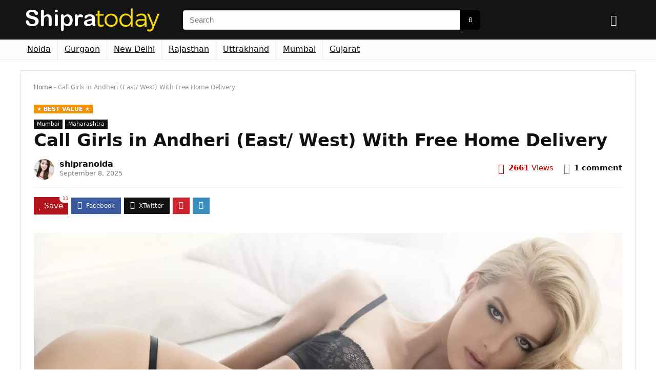

--- FILE ---
content_type: text/html; charset=UTF-8
request_url: http://shipranoida.in/call-girl-in-andheri/
body_size: 41282
content:
<!DOCTYPE html> <html lang="en-US" prefix="og: https://ogp.me/ns#"> <head> <meta charset="UTF-8" /> <meta name="viewport" content="width=device-width, initial-scale=1.0" />  <link rel="profile" href="http://gmpg.org/xfn/11" /> <link rel="pingback" href="http://shipranoida.in/xmlrpc.php" /> <style>img:is([sizes="auto" i], [sizes^="auto," i]) { contain-intrinsic-size: 3000px 1500px }</style>  <title>Call Girls in Andheri (East/ West) With Free Home Delivery</title> <meta name="description" content="%"/> <meta name="robots" content="follow, index, max-snippet:-1, max-video-preview:-1, max-image-preview:large"/> <link rel="canonical" href="https://shipranoida.in/call-girl-in-andheri/" /> <meta property="og:locale" content="en_US" /> <meta property="og:type" content="article" /> <meta property="og:title" content="Call Girls in Andheri (East/ West) With Free Home Delivery" /> <meta property="og:description" content="%" /> <meta property="og:url" content="https://shipranoida.in/call-girl-in-andheri/" /> <meta property="og:site_name" content="9711469976 Escorts" /> <meta property="article:publisher" content="https://www.facebook.com/pallavi.6653" /> <meta property="article:tag" content="2 Year Experience" /> <meta property="article:tag" content="5 Year Experience" /> <meta property="article:tag" content="Housewives Model" /> <meta property="article:tag" content="Market Stories" /> <meta property="article:tag" content="Tv Actress Model" /> <meta property="article:section" content="Mumbai" /> <meta property="og:image" content="https://shipranoida.in/wp-content/uploads/2022/06/Escorts-in-Andheri.webp" /> <meta property="og:image:secure_url" content="https://shipranoida.in/wp-content/uploads/2022/06/Escorts-in-Andheri.webp" /> <meta property="og:image:width" content="1400" /> <meta property="og:image:height" content="786" /> <meta property="og:image:alt" content="Escorts in Andheri" /> <meta property="og:image:type" content="image/webp" /> <meta name="twitter:card" content="summary_large_image" /> <meta name="twitter:title" content="Call Girls in Andheri (East/ West) With Free Home Delivery" /> <meta name="twitter:description" content="%" /> <meta name="twitter:image" content="https://shipranoida.in/wp-content/uploads/2022/06/Escorts-in-Andheri.webp" /> <meta name="twitter:label1" content="Written by" /> <meta name="twitter:data1" content="shipranoida" /> <meta name="twitter:label2" content="Time to read" /> <meta name="twitter:data2" content="17 minutes" />  <link rel="alternate" type="application/rss+xml" title="0000000000 Escorts &raquo; Feed" href="https://shipranoida.in/feed/" /> <link rel="alternate" type="application/rss+xml" title="0000000000 Escorts &raquo; Comments Feed" href="https://shipranoida.in/comments/feed/" /> <link rel="alternate" type="application/rss+xml" title="0000000000 Escorts &raquo; Call Girls in Andheri (East/ West) With Free Home Delivery Comments Feed" href="https://shipranoida.in/call-girl-in-andheri/feed/" /> <script type="text/javascript"> /* <![CDATA[ */ window._wpemojiSettings = {"baseUrl":"https:\/\/s.w.org\/images\/core\/emoji\/16.0.1\/72x72\/","ext":".png","svgUrl":"https:\/\/s.w.org\/images\/core\/emoji\/16.0.1\/svg\/","svgExt":".svg","source":{"concatemoji":"http:\/\/shipranoida.in\/wp-includes\/js\/wp-emoji-release.min.js?ver=6.8.3"}}; /*! This file is auto-generated */ !function(s,n){var o,i,e;function c(e){try{var t={supportTests:e,timestamp:(new Date).valueOf()};sessionStorage.setItem(o,JSON.stringify(t))}catch(e){}}function p(e,t,n){e.clearRect(0,0,e.canvas.width,e.canvas.height),e.fillText(t,0,0);var t=new Uint32Array(e.getImageData(0,0,e.canvas.width,e.canvas.height).data),a=(e.clearRect(0,0,e.canvas.width,e.canvas.height),e.fillText(n,0,0),new Uint32Array(e.getImageData(0,0,e.canvas.width,e.canvas.height).data));return t.every(function(e,t){return e===a[t]})}function u(e,t){e.clearRect(0,0,e.canvas.width,e.canvas.height),e.fillText(t,0,0);for(var n=e.getImageData(16,16,1,1),a=0;a<n.data.length;a++)if(0!==n.data[a])return!1;return!0}function f(e,t,n,a){switch(t){case"flag":return n(e,"\ud83c\udff3\ufe0f\u200d\u26a7\ufe0f","\ud83c\udff3\ufe0f\u200b\u26a7\ufe0f")?!1:!n(e,"\ud83c\udde8\ud83c\uddf6","\ud83c\udde8\u200b\ud83c\uddf6")&&!n(e,"\ud83c\udff4\udb40\udc67\udb40\udc62\udb40\udc65\udb40\udc6e\udb40\udc67\udb40\udc7f","\ud83c\udff4\u200b\udb40\udc67\u200b\udb40\udc62\u200b\udb40\udc65\u200b\udb40\udc6e\u200b\udb40\udc67\u200b\udb40\udc7f");case"emoji":return!a(e,"\ud83e\udedf")}return!1}function g(e,t,n,a){var r="undefined"!=typeof WorkerGlobalScope&&self instanceof WorkerGlobalScope?new OffscreenCanvas(300,150):s.createElement("canvas"),o=r.getContext("2d",{willReadFrequently:!0}),i=(o.textBaseline="top",o.font="600 32px Arial",{});return e.forEach(function(e){i[e]=t(o,e,n,a)}),i}function t(e){var t=s.createElement("script");t.src=e,t.defer=!0,s.head.appendChild(t)}"undefined"!=typeof Promise&&(o="wpEmojiSettingsSupports",i=["flag","emoji"],n.supports={everything:!0,everythingExceptFlag:!0},e=new Promise(function(e){s.addEventListener("DOMContentLoaded",e,{once:!0})}),new Promise(function(t){var n=function(){try{var e=JSON.parse(sessionStorage.getItem(o));if("object"==typeof e&&"number"==typeof e.timestamp&&(new Date).valueOf()<e.timestamp+604800&&"object"==typeof e.supportTests)return e.supportTests}catch(e){}return null}();if(!n){if("undefined"!=typeof Worker&&"undefined"!=typeof OffscreenCanvas&&"undefined"!=typeof URL&&URL.createObjectURL&&"undefined"!=typeof Blob)try{var e="postMessage("+g.toString()+"("+[JSON.stringify(i),f.toString(),p.toString(),u.toString()].join(",")+"));",a=new Blob([e],{type:"text/javascript"}),r=new Worker(URL.createObjectURL(a),{name:"wpTestEmojiSupports"});return void(r.onmessage=function(e){c(n=e.data),r.terminate(),t(n)})}catch(e){}c(n=g(i,f,p,u))}t(n)}).then(function(e){for(var t in e)n.supports[t]=e[t],n.supports.everything=n.supports.everything&&n.supports[t],"flag"!==t&&(n.supports.everythingExceptFlag=n.supports.everythingExceptFlag&&n.supports[t]);n.supports.everythingExceptFlag=n.supports.everythingExceptFlag&&!n.supports.flag,n.DOMReady=!1,n.readyCallback=function(){n.DOMReady=!0}}).then(function(){return e}).then(function(){var e;n.supports.everything||(n.readyCallback(),(e=n.source||{}).concatemoji?t(e.concatemoji):e.wpemoji&&e.twemoji&&(t(e.twemoji),t(e.wpemoji)))}))}((window,document),window._wpemojiSettings); /* ]]> */ </script> <style id='wp-emoji-styles-inline-css' type='text/css'> img.wp-smiley, img.emoji { display: inline !important; border: none !important; box-shadow: none !important; height: 1em !important; width: 1em !important; margin: 0 0.07em !important; vertical-align: -0.1em !important; background: none !important; padding: 0 !important; } </style> <link rel='stylesheet' id='wp-block-library-css' href='http://shipranoida.in/wp-includes/css/dist/block-library/style.min.css?ver=6.8.3' type='text/css' media='all' /> <style id='global-styles-inline-css' type='text/css'> :root{--wp--preset--aspect-ratio--square: 1;--wp--preset--aspect-ratio--4-3: 4/3;--wp--preset--aspect-ratio--3-4: 3/4;--wp--preset--aspect-ratio--3-2: 3/2;--wp--preset--aspect-ratio--2-3: 2/3;--wp--preset--aspect-ratio--16-9: 16/9;--wp--preset--aspect-ratio--9-16: 9/16;--wp--preset--color--black: #000000;--wp--preset--color--cyan-bluish-gray: #abb8c3;--wp--preset--color--white: #ffffff;--wp--preset--color--pale-pink: #f78da7;--wp--preset--color--vivid-red: #cf2e2e;--wp--preset--color--luminous-vivid-orange: #ff6900;--wp--preset--color--luminous-vivid-amber: #fcb900;--wp--preset--color--light-green-cyan: #7bdcb5;--wp--preset--color--vivid-green-cyan: #00d084;--wp--preset--color--pale-cyan-blue: #8ed1fc;--wp--preset--color--vivid-cyan-blue: #0693e3;--wp--preset--color--vivid-purple: #9b51e0;--wp--preset--color--main: var(--rehub-main-color);--wp--preset--color--secondary: var(--rehub-sec-color);--wp--preset--color--buttonmain: var(--rehub-main-btn-bg);--wp--preset--color--cyan-grey: #abb8c3;--wp--preset--color--orange-light: #fcb900;--wp--preset--color--red: #cf2e2e;--wp--preset--color--red-bright: #f04057;--wp--preset--color--vivid-green: #00d084;--wp--preset--color--orange: #ff6900;--wp--preset--color--blue: #0693e3;--wp--preset--gradient--vivid-cyan-blue-to-vivid-purple: linear-gradient(135deg,rgba(6,147,227,1) 0%,rgb(155,81,224) 100%);--wp--preset--gradient--light-green-cyan-to-vivid-green-cyan: linear-gradient(135deg,rgb(122,220,180) 0%,rgb(0,208,130) 100%);--wp--preset--gradient--luminous-vivid-amber-to-luminous-vivid-orange: linear-gradient(135deg,rgba(252,185,0,1) 0%,rgba(255,105,0,1) 100%);--wp--preset--gradient--luminous-vivid-orange-to-vivid-red: linear-gradient(135deg,rgba(255,105,0,1) 0%,rgb(207,46,46) 100%);--wp--preset--gradient--very-light-gray-to-cyan-bluish-gray: linear-gradient(135deg,rgb(238,238,238) 0%,rgb(169,184,195) 100%);--wp--preset--gradient--cool-to-warm-spectrum: linear-gradient(135deg,rgb(74,234,220) 0%,rgb(151,120,209) 20%,rgb(207,42,186) 40%,rgb(238,44,130) 60%,rgb(251,105,98) 80%,rgb(254,248,76) 100%);--wp--preset--gradient--blush-light-purple: linear-gradient(135deg,rgb(255,206,236) 0%,rgb(152,150,240) 100%);--wp--preset--gradient--blush-bordeaux: linear-gradient(135deg,rgb(254,205,165) 0%,rgb(254,45,45) 50%,rgb(107,0,62) 100%);--wp--preset--gradient--luminous-dusk: linear-gradient(135deg,rgb(255,203,112) 0%,rgb(199,81,192) 50%,rgb(65,88,208) 100%);--wp--preset--gradient--pale-ocean: linear-gradient(135deg,rgb(255,245,203) 0%,rgb(182,227,212) 50%,rgb(51,167,181) 100%);--wp--preset--gradient--electric-grass: linear-gradient(135deg,rgb(202,248,128) 0%,rgb(113,206,126) 100%);--wp--preset--gradient--midnight: linear-gradient(135deg,rgb(2,3,129) 0%,rgb(40,116,252) 100%);--wp--preset--font-size--small: 13px;--wp--preset--font-size--medium: 20px;--wp--preset--font-size--large: 36px;--wp--preset--font-size--x-large: 42px;--wp--preset--font-family--system-font: -apple-system,BlinkMacSystemFont,"Segoe UI",Roboto,Oxygen-Sans,Ubuntu,Cantarell,"Helvetica Neue",sans-serif;--wp--preset--font-family--rh-nav-font: var(--rehub-nav-font,-apple-system,BlinkMacSystemFont,"Segoe UI",Roboto,Oxygen-Sans,Ubuntu,Cantarell,"Helvetica Neue",sans-serif);--wp--preset--font-family--rh-head-font: var(--rehub-head-font,-apple-system,BlinkMacSystemFont,"Segoe UI",Roboto,Oxygen-Sans,Ubuntu,Cantarell,"Helvetica Neue",sans-serif);--wp--preset--font-family--rh-btn-font: var(--rehub-btn-font,-apple-system,BlinkMacSystemFont,"Segoe UI",Roboto,Oxygen-Sans,Ubuntu,Cantarell,"Helvetica Neue",sans-serif);--wp--preset--font-family--rh-body-font: var(--rehub-body-font,-apple-system,BlinkMacSystemFont,"Segoe UI",Roboto,Oxygen-Sans,Ubuntu,Cantarell,"Helvetica Neue",sans-serif);--wp--preset--spacing--20: 0.44rem;--wp--preset--spacing--30: 0.67rem;--wp--preset--spacing--40: 1rem;--wp--preset--spacing--50: 1.5rem;--wp--preset--spacing--60: 2.25rem;--wp--preset--spacing--70: 3.38rem;--wp--preset--spacing--80: 5.06rem;--wp--preset--shadow--natural: 6px 6px 9px rgba(0, 0, 0, 0.2);--wp--preset--shadow--deep: 12px 12px 50px rgba(0, 0, 0, 0.4);--wp--preset--shadow--sharp: 6px 6px 0px rgba(0, 0, 0, 0.2);--wp--preset--shadow--outlined: 6px 6px 0px -3px rgba(255, 255, 255, 1), 6px 6px rgba(0, 0, 0, 1);--wp--preset--shadow--crisp: 6px 6px 0px rgba(0, 0, 0, 1);}:root { --wp--style--global--content-size: 760px;--wp--style--global--wide-size: 900px; }:where(body) { margin: 0; }.wp-site-blocks > .alignleft { float: left; margin-right: 2em; }.wp-site-blocks > .alignright { float: right; margin-left: 2em; }.wp-site-blocks > .aligncenter { justify-content: center; margin-left: auto; margin-right: auto; }:where(.is-layout-flex){gap: 0.5em;}:where(.is-layout-grid){gap: 0.5em;}.is-layout-flow > .alignleft{float: left;margin-inline-start: 0;margin-inline-end: 2em;}.is-layout-flow > .alignright{float: right;margin-inline-start: 2em;margin-inline-end: 0;}.is-layout-flow > .aligncenter{margin-left: auto !important;margin-right: auto !important;}.is-layout-constrained > .alignleft{float: left;margin-inline-start: 0;margin-inline-end: 2em;}.is-layout-constrained > .alignright{float: right;margin-inline-start: 2em;margin-inline-end: 0;}.is-layout-constrained > .aligncenter{margin-left: auto !important;margin-right: auto !important;}.is-layout-constrained > :where(:not(.alignleft):not(.alignright):not(.alignfull)){max-width: var(--wp--style--global--content-size);margin-left: auto !important;margin-right: auto !important;}.is-layout-constrained > .alignwide{max-width: var(--wp--style--global--wide-size);}body .is-layout-flex{display: flex;}.is-layout-flex{flex-wrap: wrap;align-items: center;}.is-layout-flex > :is(*, div){margin: 0;}body .is-layout-grid{display: grid;}.is-layout-grid > :is(*, div){margin: 0;}body{padding-top: 0px;padding-right: 0px;padding-bottom: 0px;padding-left: 0px;}a:where(:not(.wp-element-button)){text-decoration: none;}h1{font-size: 29px;line-height: 34px;margin-top: 10px;margin-bottom: 31px;}h2{font-size: 25px;line-height: 31px;margin-top: 10px;margin-bottom: 31px;}h3{font-size: 20px;line-height: 28px;margin-top: 10px;margin-bottom: 25px;}h4{font-size: 18px;line-height: 24px;margin-top: 10px;margin-bottom: 18px;}h5{font-size: 16px;line-height: 20px;margin-top: 10px;margin-bottom: 15px;}h6{font-size: 14px;line-height: 20px;margin-top: 0px;margin-bottom: 10px;}:root :where(.wp-element-button, .wp-block-button__link){background-color: #32373c;border-width: 0;color: #fff;font-family: inherit;font-size: inherit;line-height: inherit;padding: calc(0.667em + 2px) calc(1.333em + 2px);text-decoration: none;}.has-black-color{color: var(--wp--preset--color--black) !important;}.has-cyan-bluish-gray-color{color: var(--wp--preset--color--cyan-bluish-gray) !important;}.has-white-color{color: var(--wp--preset--color--white) !important;}.has-pale-pink-color{color: var(--wp--preset--color--pale-pink) !important;}.has-vivid-red-color{color: var(--wp--preset--color--vivid-red) !important;}.has-luminous-vivid-orange-color{color: var(--wp--preset--color--luminous-vivid-orange) !important;}.has-luminous-vivid-amber-color{color: var(--wp--preset--color--luminous-vivid-amber) !important;}.has-light-green-cyan-color{color: var(--wp--preset--color--light-green-cyan) !important;}.has-vivid-green-cyan-color{color: var(--wp--preset--color--vivid-green-cyan) !important;}.has-pale-cyan-blue-color{color: var(--wp--preset--color--pale-cyan-blue) !important;}.has-vivid-cyan-blue-color{color: var(--wp--preset--color--vivid-cyan-blue) !important;}.has-vivid-purple-color{color: var(--wp--preset--color--vivid-purple) !important;}.has-main-color{color: var(--wp--preset--color--main) !important;}.has-secondary-color{color: var(--wp--preset--color--secondary) !important;}.has-buttonmain-color{color: var(--wp--preset--color--buttonmain) !important;}.has-cyan-grey-color{color: var(--wp--preset--color--cyan-grey) !important;}.has-orange-light-color{color: var(--wp--preset--color--orange-light) !important;}.has-red-color{color: var(--wp--preset--color--red) !important;}.has-red-bright-color{color: var(--wp--preset--color--red-bright) !important;}.has-vivid-green-color{color: var(--wp--preset--color--vivid-green) !important;}.has-orange-color{color: var(--wp--preset--color--orange) !important;}.has-blue-color{color: var(--wp--preset--color--blue) !important;}.has-black-background-color{background-color: var(--wp--preset--color--black) !important;}.has-cyan-bluish-gray-background-color{background-color: var(--wp--preset--color--cyan-bluish-gray) !important;}.has-white-background-color{background-color: var(--wp--preset--color--white) !important;}.has-pale-pink-background-color{background-color: var(--wp--preset--color--pale-pink) !important;}.has-vivid-red-background-color{background-color: var(--wp--preset--color--vivid-red) !important;}.has-luminous-vivid-orange-background-color{background-color: var(--wp--preset--color--luminous-vivid-orange) !important;}.has-luminous-vivid-amber-background-color{background-color: var(--wp--preset--color--luminous-vivid-amber) !important;}.has-light-green-cyan-background-color{background-color: var(--wp--preset--color--light-green-cyan) !important;}.has-vivid-green-cyan-background-color{background-color: var(--wp--preset--color--vivid-green-cyan) !important;}.has-pale-cyan-blue-background-color{background-color: var(--wp--preset--color--pale-cyan-blue) !important;}.has-vivid-cyan-blue-background-color{background-color: var(--wp--preset--color--vivid-cyan-blue) !important;}.has-vivid-purple-background-color{background-color: var(--wp--preset--color--vivid-purple) !important;}.has-main-background-color{background-color: var(--wp--preset--color--main) !important;}.has-secondary-background-color{background-color: var(--wp--preset--color--secondary) !important;}.has-buttonmain-background-color{background-color: var(--wp--preset--color--buttonmain) !important;}.has-cyan-grey-background-color{background-color: var(--wp--preset--color--cyan-grey) !important;}.has-orange-light-background-color{background-color: var(--wp--preset--color--orange-light) !important;}.has-red-background-color{background-color: var(--wp--preset--color--red) !important;}.has-red-bright-background-color{background-color: var(--wp--preset--color--red-bright) !important;}.has-vivid-green-background-color{background-color: var(--wp--preset--color--vivid-green) !important;}.has-orange-background-color{background-color: var(--wp--preset--color--orange) !important;}.has-blue-background-color{background-color: var(--wp--preset--color--blue) !important;}.has-black-border-color{border-color: var(--wp--preset--color--black) !important;}.has-cyan-bluish-gray-border-color{border-color: var(--wp--preset--color--cyan-bluish-gray) !important;}.has-white-border-color{border-color: var(--wp--preset--color--white) !important;}.has-pale-pink-border-color{border-color: var(--wp--preset--color--pale-pink) !important;}.has-vivid-red-border-color{border-color: var(--wp--preset--color--vivid-red) !important;}.has-luminous-vivid-orange-border-color{border-color: var(--wp--preset--color--luminous-vivid-orange) !important;}.has-luminous-vivid-amber-border-color{border-color: var(--wp--preset--color--luminous-vivid-amber) !important;}.has-light-green-cyan-border-color{border-color: var(--wp--preset--color--light-green-cyan) !important;}.has-vivid-green-cyan-border-color{border-color: var(--wp--preset--color--vivid-green-cyan) !important;}.has-pale-cyan-blue-border-color{border-color: var(--wp--preset--color--pale-cyan-blue) !important;}.has-vivid-cyan-blue-border-color{border-color: var(--wp--preset--color--vivid-cyan-blue) !important;}.has-vivid-purple-border-color{border-color: var(--wp--preset--color--vivid-purple) !important;}.has-main-border-color{border-color: var(--wp--preset--color--main) !important;}.has-secondary-border-color{border-color: var(--wp--preset--color--secondary) !important;}.has-buttonmain-border-color{border-color: var(--wp--preset--color--buttonmain) !important;}.has-cyan-grey-border-color{border-color: var(--wp--preset--color--cyan-grey) !important;}.has-orange-light-border-color{border-color: var(--wp--preset--color--orange-light) !important;}.has-red-border-color{border-color: var(--wp--preset--color--red) !important;}.has-red-bright-border-color{border-color: var(--wp--preset--color--red-bright) !important;}.has-vivid-green-border-color{border-color: var(--wp--preset--color--vivid-green) !important;}.has-orange-border-color{border-color: var(--wp--preset--color--orange) !important;}.has-blue-border-color{border-color: var(--wp--preset--color--blue) !important;}.has-vivid-cyan-blue-to-vivid-purple-gradient-background{background: var(--wp--preset--gradient--vivid-cyan-blue-to-vivid-purple) !important;}.has-light-green-cyan-to-vivid-green-cyan-gradient-background{background: var(--wp--preset--gradient--light-green-cyan-to-vivid-green-cyan) !important;}.has-luminous-vivid-amber-to-luminous-vivid-orange-gradient-background{background: var(--wp--preset--gradient--luminous-vivid-amber-to-luminous-vivid-orange) !important;}.has-luminous-vivid-orange-to-vivid-red-gradient-background{background: var(--wp--preset--gradient--luminous-vivid-orange-to-vivid-red) !important;}.has-very-light-gray-to-cyan-bluish-gray-gradient-background{background: var(--wp--preset--gradient--very-light-gray-to-cyan-bluish-gray) !important;}.has-cool-to-warm-spectrum-gradient-background{background: var(--wp--preset--gradient--cool-to-warm-spectrum) !important;}.has-blush-light-purple-gradient-background{background: var(--wp--preset--gradient--blush-light-purple) !important;}.has-blush-bordeaux-gradient-background{background: var(--wp--preset--gradient--blush-bordeaux) !important;}.has-luminous-dusk-gradient-background{background: var(--wp--preset--gradient--luminous-dusk) !important;}.has-pale-ocean-gradient-background{background: var(--wp--preset--gradient--pale-ocean) !important;}.has-electric-grass-gradient-background{background: var(--wp--preset--gradient--electric-grass) !important;}.has-midnight-gradient-background{background: var(--wp--preset--gradient--midnight) !important;}.has-small-font-size{font-size: var(--wp--preset--font-size--small) !important;}.has-medium-font-size{font-size: var(--wp--preset--font-size--medium) !important;}.has-large-font-size{font-size: var(--wp--preset--font-size--large) !important;}.has-x-large-font-size{font-size: var(--wp--preset--font-size--x-large) !important;}.has-system-font-font-family{font-family: var(--wp--preset--font-family--system-font) !important;}.has-rh-nav-font-font-family{font-family: var(--wp--preset--font-family--rh-nav-font) !important;}.has-rh-head-font-font-family{font-family: var(--wp--preset--font-family--rh-head-font) !important;}.has-rh-btn-font-font-family{font-family: var(--wp--preset--font-family--rh-btn-font) !important;}.has-rh-body-font-font-family{font-family: var(--wp--preset--font-family--rh-body-font) !important;} :where(.wp-block-post-template.is-layout-flex){gap: 1.25em;}:where(.wp-block-post-template.is-layout-grid){gap: 1.25em;} :where(.wp-block-columns.is-layout-flex){gap: 2em;}:where(.wp-block-columns.is-layout-grid){gap: 2em;} :root :where(.wp-block-pullquote){font-size: 1.5em;line-height: 1.6;} :root :where(.wp-block-post-title){margin-top: 4px;margin-right: 0;margin-bottom: 15px;margin-left: 0;} :root :where(.wp-block-image){margin-top: 0px;margin-bottom: 31px;} :root :where(.wp-block-media-text){margin-top: 0px;margin-bottom: 31px;} :root :where(.wp-block-post-content){font-size: 16px;line-height: 28px;} </style> <link data-minify="1" rel='stylesheet' id='rhstyle-css' href='https://shipranoida.in/wp-content/cache/min/1/wp-content/themes/rehub-theme/style.css?ver=1768183841' type='text/css' media='all' /> <link data-minify="1" rel='stylesheet' id='rehubicons-css' href='https://shipranoida.in/wp-content/cache/min/1/wp-content/themes/rehub-theme/iconstyle.css?ver=1768183841' type='text/css' media='all' /> <link data-minify="1" rel='stylesheet' id='rhelementor-css' href='https://shipranoida.in/wp-content/cache/min/1/wp-content/themes/rehub-theme/css/elementor.css?ver=1768183841' type='text/css' media='all' /> <link data-minify="1" rel='stylesheet' id='rhsingle-css' href='https://shipranoida.in/wp-content/cache/min/1/wp-content/themes/rehub-theme/css/single.css?ver=1768187118' type='text/css' media='all' /> <style id='rocket-lazyload-inline-css' type='text/css'> .rll-youtube-player{position:relative;padding-bottom:56.23%;height:0;overflow:hidden;max-width:100%;}.rll-youtube-player:focus-within{outline: 2px solid currentColor;outline-offset: 5px;}.rll-youtube-player iframe{position:absolute;top:0;left:0;width:100%;height:100%;z-index:100;background:0 0}.rll-youtube-player img{bottom:0;display:block;left:0;margin:auto;max-width:100%;width:100%;position:absolute;right:0;top:0;border:none;height:auto;-webkit-transition:.4s all;-moz-transition:.4s all;transition:.4s all}.rll-youtube-player img:hover{-webkit-filter:brightness(75%)}.rll-youtube-player .play{height:100%;width:100%;left:0;top:0;position:absolute;background:url(http://shipranoida.in/wp-content/plugins/wp-rocket/assets/img/youtube.png) no-repeat center;background-color: transparent !important;cursor:pointer;border:none;}.wp-embed-responsive .wp-has-aspect-ratio .rll-youtube-player{position:absolute;padding-bottom:0;width:100%;height:100%;top:0;bottom:0;left:0;right:0} </style> <script type="text/javascript" src="http://shipranoida.in/wp-includes/js/jquery/jquery.min.js?ver=3.7.1" id="jquery-core-js" data-rocket-defer defer></script> <script type="text/javascript" src="http://shipranoida.in/wp-includes/js/jquery/jquery-migrate.min.js?ver=3.4.1" id="jquery-migrate-js" data-rocket-defer defer></script> <script type="text/javascript" id="rehub-postview-js-extra"> /* <![CDATA[ */ var postviewvar = {"rhpost_ajax_url":"http:\/\/shipranoida.in\/wp-content\/plugins\/rehub-framework\/includes\/rehub_ajax.php","post_id":"29"}; /* ]]> */ </script> <script data-minify="1" type="text/javascript" src="https://shipranoida.in/wp-content/cache/min/1/wp-content/plugins/rehub-framework/assets/js/postviews.js?ver=1746019343" id="rehub-postview-js" data-rocket-defer defer></script> <link rel="https://api.w.org/" href="https://shipranoida.in/wp-json/" /><link rel="alternate" title="JSON" type="application/json" href="https://shipranoida.in/wp-json/wp/v2/posts/29" /><link rel="EditURI" type="application/rsd+xml" title="RSD" href="https://shipranoida.in/xmlrpc.php?rsd" /> <meta name="generator" content="WordPress 6.8.3" /> <link rel='shortlink' href='https://shipranoida.in/?p=29' /> <link rel="alternate" title="oEmbed (JSON)" type="application/json+oembed" href="https://shipranoida.in/wp-json/oembed/1.0/embed?url=https%3A%2F%2Fshipranoida.in%2Fcall-girl-in-andheri%2F" /> <link rel="alternate" title="oEmbed (XML)" type="text/xml+oembed" href="https://shipranoida.in/wp-json/oembed/1.0/embed?url=https%3A%2F%2Fshipranoida.in%2Fcall-girl-in-andheri%2F&#038;format=xml" /> <link rel="preload" href="http://shipranoida.in/wp-content/themes/rehub-theme/fonts/rhicons.woff2?3oibrk" as="font" type="font/woff2" crossorigin="crossorigin"><style type="text/css"> nav.top_menu > ul > li > a{font-weight:normal;}.responsive_nav_wrap{background:none repeat scroll 0 0 #4e4e4e!important;box-shadow:none;}.main-nav{border-bottom:none;border-top:none;}.dl-menuwrapper .dl-menu{margin:0 !important}.responsive_nav_wrap .user-ava-intop:after,.dl-menuwrapper button i,.responsive_nav_wrap .rh-header-icon{color:#e6e6e6 !important;}.dl-menuwrapper button svg line{stroke:#e6e6e6 !important;}#rhNavToolWrap{background:none repeat scroll 0 0 #989898!important;} .widget .title:after{border-bottom:2px solid #8035be;}.rehub-main-color-border,nav.top_menu > ul > li.vertical-menu.border-main-color .sub-menu,.rh-main-bg-hover:hover,.wp-block-quote,ul.def_btn_link_tabs li.active a,.wp-block-pullquote{border-color:#8035be;}.wpsm_promobox.rehub_promobox{border-left-color:#8035be!important;}.color_link{color:#8035be !important;}.featured_slider:hover .score,article.post .wpsm_toplist_heading:before{border-color:#8035be;}.btn_more:hover,.tw-pagination .current{border:1px solid #8035be;color:#fff}.rehub_woo_review .rehub_woo_tabs_menu li.current{border-top:3px solid #8035be;}.gallery-pics .gp-overlay{box-shadow:0 0 0 4px #8035be inset;}.post .rehub_woo_tabs_menu li.current,.woocommerce div.product .woocommerce-tabs ul.tabs li.active{border-top:2px solid #8035be;}.rething_item a.cat{border-bottom-color:#8035be}nav.top_menu ul li ul.sub-menu{border-bottom:2px solid #8035be;}.widget.deal_daywoo,.elementor-widget-wpsm_woofeatured .deal_daywoo{border:3px solid #8035be;padding:20px;background:#fff;}.deal_daywoo .wpsm-bar-bar{background-color:#8035be !important} #buddypress div.item-list-tabs ul li.selected a span,#buddypress div.item-list-tabs ul li.current a span,#buddypress div.item-list-tabs ul li a span,.user-profile-div .user-menu-tab > li.active > a,.user-profile-div .user-menu-tab > li.active > a:focus,.user-profile-div .user-menu-tab > li.active > a:hover,.news_in_thumb:hover a.rh-label-string,.news_out_thumb:hover a.rh-label-string,.col-feat-grid:hover a.rh-label-string,.carousel-style-deal .re_carousel .controls,.re_carousel .controls:hover,.openedprevnext .postNavigation .postnavprev,.postNavigation .postnavprev:hover,.top_chart_pagination a.selected,.flex-control-paging li a.flex-active,.flex-control-paging li a:hover,.btn_more:hover,body .tabs-menu li:hover,body .tabs-menu li.current,.featured_slider:hover .score,#bbp_user_edit_submit,.bbp-topic-pagination a,.bbp-topic-pagination a,.custom-checkbox label.checked:after,.slider_post .caption,ul.postpagination li.active a,ul.postpagination li:hover a,ul.postpagination li a:focus,.top_theme h5 strong,.re_carousel .text:after,#topcontrol:hover,.main_slider .flex-overlay:hover a.read-more,.rehub_chimp #mc_embed_signup input#mc-embedded-subscribe,#rank_1.rank_count,#toplistmenu > ul li:before,.rehub_chimp:before,.wpsm-members > strong:first-child,.r_catbox_btn,.wpcf7 .wpcf7-submit,.wpsm_pretty_hover li:hover,.wpsm_pretty_hover li.current,.rehub-main-color-bg,.togglegreedybtn:after,.rh-bg-hover-color:hover a.rh-label-string,.rh-main-bg-hover:hover,.rh_wrapper_video_playlist .rh_video_currently_playing,.rh_wrapper_video_playlist .rh_video_currently_playing.rh_click_video:hover,.rtmedia-list-item .rtmedia-album-media-count,.tw-pagination .current,.dokan-dashboard .dokan-dash-sidebar ul.dokan-dashboard-menu li.active,.dokan-dashboard .dokan-dash-sidebar ul.dokan-dashboard-menu li:hover,.dokan-dashboard .dokan-dash-sidebar ul.dokan-dashboard-menu li.dokan-common-links a:hover,#ywqa-submit-question,.woocommerce .widget_price_filter .ui-slider .ui-slider-range,.rh-hov-bor-line > a:after,nav.top_menu > ul:not(.off-canvas) > li > a:after,.rh-border-line:after,.wpsm-table.wpsm-table-main-color table tr th,.rh-hov-bg-main-slide:before,.rh-hov-bg-main-slidecol .col_item:before,.mvx-tablink.active::before{background:#8035be;}@media (max-width:767px){.postNavigation .postnavprev{background:#8035be;}}.rh-main-bg-hover:hover,.rh-main-bg-hover:hover .whitehovered,.user-profile-div .user-menu-tab > li.active > a{color:#fff !important} a,.carousel-style-deal .deal-item .priced_block .price_count ins,nav.top_menu ul li.menu-item-has-children ul li.menu-item-has-children > a:before,.flexslider .fa-pulse,.footer-bottom .widget .f_menu li a:hover,.comment_form h3 a,.bbp-body li.bbp-forum-info > a:hover,.bbp-body li.bbp-topic-title > a:hover,#subscription-toggle a:before,#favorite-toggle a:before,.aff_offer_links .aff_name a,.rh-deal-price,.commentlist .comment-content small a,.related_articles .title_cat_related a,article em.emph,.campare_table table.one td strong.red,.sidebar .tabs-item .detail p a,.footer-bottom .widget .title span,footer p a,.welcome-frase strong,article.post .wpsm_toplist_heading:before,.post a.color_link,.categoriesbox:hover h3 a:after,.bbp-body li.bbp-forum-info > a,.bbp-body li.bbp-topic-title > a,.widget .title i,.woocommerce-MyAccount-navigation ul li.is-active a,.category-vendormenu li.current a,.deal_daywoo .title,.rehub-main-color,.wpsm_pretty_colored ul li.current a,.wpsm_pretty_colored ul li.current,.rh-heading-hover-color:hover h2 a,.rh-heading-hover-color:hover h3 a,.rh-heading-hover-color:hover h4 a,.rh-heading-hover-color:hover h5 a,.rh-heading-hover-color:hover h3,.rh-heading-hover-color:hover h2,.rh-heading-hover-color:hover h4,.rh-heading-hover-color:hover h5,.rh-heading-hover-color:hover .rh-heading-hover-item a,.rh-heading-icon:before,.widget_layered_nav ul li.chosen a:before,.wp-block-quote.is-style-large p,ul.page-numbers li span.current,ul.page-numbers li a:hover,ul.page-numbers li.active a,.page-link > span:not(.page-link-title),blockquote:not(.wp-block-quote) p,span.re_filtersort_btn:hover,span.active.re_filtersort_btn,.deal_daywoo .price,div.sortingloading:after{color:#8035be;} .page-link > span:not(.page-link-title),.widget.widget_affegg_widget .title,.widget.top_offers .title,.widget.cegg_widget_products .title,header .header_first_style .search form.search-form [type="submit"],header .header_eight_style .search form.search-form [type="submit"],.filter_home_pick span.active,.filter_home_pick span:hover,.filter_product_pick span.active,.filter_product_pick span:hover,.rh_tab_links a.active,.rh_tab_links a:hover,.wcv-navigation ul.menu li.active,.wcv-navigation ul.menu li:hover a,form.search-form [type="submit"],.rehub-sec-color-bg,input#ywqa-submit-question,input#ywqa-send-answer,.woocommerce button.button.alt,.tabsajax span.active.re_filtersort_btn,.wpsm-table.wpsm-table-sec-color table tr th,.rh-slider-arrow,.rh-hov-bg-sec-slide:before,.rh-hov-bg-sec-slidecol .col_item:before{background:#000000 !important;color:#fff !important;outline:0}.widget.widget_affegg_widget .title:after,.widget.top_offers .title:after,.widget.cegg_widget_products .title:after{border-top-color:#000000 !important;}.page-link > span:not(.page-link-title){border:1px solid #000000;}.page-link > span:not(.page-link-title),.header_first_style .search form.search-form [type="submit"] i{color:#fff !important;}.rh_tab_links a.active,.rh_tab_links a:hover,.rehub-sec-color-border,nav.top_menu > ul > li.vertical-menu.border-sec-color > .sub-menu,body .rh-slider-thumbs-item--active{border-color:#000000}.rh_wrapper_video_playlist .rh_video_currently_playing,.rh_wrapper_video_playlist .rh_video_currently_playing.rh_click_video:hover{background-color:#000000;box-shadow:1200px 0 0 #000000 inset;}.rehub-sec-color{color:#000000} form.search-form input[type="text"]{border-radius:4px}.news .priced_block .price_count,.blog_string .priced_block .price_count,.main_slider .price_count{margin-right:5px}.right_aff .priced_block .btn_offer_block,.right_aff .priced_block .price_count{border-radius:0 !important}form.search-form.product-search-form input[type="text"]{border-radius:4px 0 0 4px;}form.search-form [type="submit"]{border-radius:0 4px 4px 0;}.rtl form.search-form.product-search-form input[type="text"]{border-radius:0 4px 4px 0;}.rtl form.search-form [type="submit"]{border-radius:4px 0 0 4px;}.price_count,.rehub_offer_coupon,#buddypress .dir-search input[type=text],.gmw-form-wrapper input[type=text],.gmw-form-wrapper select,#buddypress a.button,.btn_more,#main_header .wpsm-button,#rh-header-cover-image .wpsm-button,#wcvendor_image_bg .wpsm-button,input[type="text"],textarea,input[type="tel"],input[type="password"],input[type="email"],input[type="url"],input[type="number"],.def_btn,input[type="submit"],input[type="button"],input[type="reset"],.rh_offer_list .offer_thumb .deal_img_wrap,.grid_onsale,.rehub-main-smooth,.re_filter_instore span.re_filtersort_btn:hover,.re_filter_instore span.active.re_filtersort_btn,#buddypress .standard-form input[type=text],#buddypress .standard-form textarea,.blacklabelprice{border-radius:4px}.news-community,.woocommerce .products.grid_woo .product,.rehub_chimp #mc_embed_signup input.email,#mc_embed_signup input#mc-embedded-subscribe,.rh_offer_list,.woo-tax-logo,#buddypress div.item-list-tabs ul li a,#buddypress form#whats-new-form,#buddypress div#invite-list,#buddypress #send-reply div.message-box,.rehub-sec-smooth,.rate-bar-bar,.rate-bar,#wcfm-main-contentainer #wcfm-content,.wcfm_welcomebox_header{border-radius:5px}#rhSplashSearch form.search-form input[type="text"],#rhSplashSearch form.search-form [type="submit"]{border-radius:0 !important} .woocommerce .woo-button-area .masked_coupon,.woocommerce a.woo_loop_btn,.woocommerce .button.checkout,.woocommerce input.button.alt,.woocommerce a.add_to_cart_button:not(.flat-woo-btn),.woocommerce-page a.add_to_cart_button:not(.flat-woo-btn),.woocommerce .single_add_to_cart_button,.woocommerce div.product form.cart .button,.woocommerce .checkout-button.button,.priced_block .btn_offer_block,.priced_block .button,.rh-deal-compact-btn,input.mdf_button,#buddypress input[type="submit"],#buddypress input[type="button"],#buddypress input[type="reset"],#buddypress button.submit,.wpsm-button.rehub_main_btn,.wcv-grid a.button,input.gmw-submit,#ws-plugin--s2member-profile-submit,#rtmedia_create_new_album,input[type="submit"].dokan-btn-theme,a.dokan-btn-theme,.dokan-btn-theme,#wcfm_membership_container a.wcfm_submit_button,.woocommerce button.button,.rehub-main-btn-bg,.woocommerce #payment #place_order,.wc-block-grid__product-add-to-cart.wp-block-button .wp-block-button__link{background:none #de1414 !important;color:#ffffff !important;fill:#ffffff !important;border:none !important;text-decoration:none !important;outline:0;box-shadow:-1px 6px 19px rgba(222,20,20,0.2) !important;border-radius:4px !important;}.rehub-main-btn-bg > a{color:#ffffff !important;}.woocommerce a.woo_loop_btn:hover,.woocommerce .button.checkout:hover,.woocommerce input.button.alt:hover,.woocommerce a.add_to_cart_button:not(.flat-woo-btn):hover,.woocommerce-page a.add_to_cart_button:not(.flat-woo-btn):hover,.woocommerce a.single_add_to_cart_button:hover,.woocommerce-page a.single_add_to_cart_button:hover,.woocommerce div.product form.cart .button:hover,.woocommerce-page div.product form.cart .button:hover,.woocommerce .checkout-button.button:hover,.priced_block .btn_offer_block:hover,.wpsm-button.rehub_main_btn:hover,#buddypress input[type="submit"]:hover,#buddypress input[type="button"]:hover,#buddypress input[type="reset"]:hover,#buddypress button.submit:hover,.small_post .btn:hover,.ap-pro-form-field-wrapper input[type="submit"]:hover,.wcv-grid a.button:hover,#ws-plugin--s2member-profile-submit:hover,.rething_button .btn_more:hover,#wcfm_membership_container a.wcfm_submit_button:hover,.woocommerce #payment #place_order:hover,.woocommerce button.button:hover,.rehub-main-btn-bg:hover,.rehub-main-btn-bg:hover > a,.wc-block-grid__product-add-to-cart.wp-block-button .wp-block-button__link:hover{background:none #de1414 !important;color:#ffffff !important;border-color:transparent;box-shadow:-1px 6px 13px rgba(222,20,20,0.4) !important;}.rehub_offer_coupon:hover{border:1px dashed #de1414;}.rehub_offer_coupon:hover i.far,.rehub_offer_coupon:hover i.fal,.rehub_offer_coupon:hover i.fas{color:#de1414}.re_thing_btn .rehub_offer_coupon.not_masked_coupon:hover{color:#de1414 !important}.woocommerce a.woo_loop_btn:active,.woocommerce .button.checkout:active,.woocommerce .button.alt:active,.woocommerce a.add_to_cart_button:not(.flat-woo-btn):active,.woocommerce-page a.add_to_cart_button:not(.flat-woo-btn):active,.woocommerce a.single_add_to_cart_button:active,.woocommerce-page a.single_add_to_cart_button:active,.woocommerce div.product form.cart .button:active,.woocommerce-page div.product form.cart .button:active,.woocommerce .checkout-button.button:active,.wpsm-button.rehub_main_btn:active,#buddypress input[type="submit"]:active,#buddypress input[type="button"]:active,#buddypress input[type="reset"]:active,#buddypress button.submit:active,.ap-pro-form-field-wrapper input[type="submit"]:active,.wcv-grid a.button:active,#ws-plugin--s2member-profile-submit:active,.woocommerce #payment #place_order:active,input[type="submit"].dokan-btn-theme:active,a.dokan-btn-theme:active,.dokan-btn-theme:active,.woocommerce button.button:active,.rehub-main-btn-bg:active,.wc-block-grid__product-add-to-cart.wp-block-button .wp-block-button__link:active{background:none #de1414 !important;box-shadow:0 1px 0 #999 !important;top:2px;color:#ffffff !important;}.rehub_btn_color,.rehub_chimp_flat #mc_embed_signup input#mc-embedded-subscribe{background-color:#de1414;border:1px solid #de1414;color:#ffffff;text-shadow:none}.rehub_btn_color:hover{color:#ffffff;background-color:#de1414;border:1px solid #de1414;}.rething_button .btn_more{border:1px solid #de1414;color:#de1414;}.rething_button .priced_block.block_btnblock .price_count{color:#de1414;font-weight:normal;}.widget_merchant_list .buttons_col{background-color:#de1414 !important;}.widget_merchant_list .buttons_col a{color:#ffffff !important;}.rehub-svg-btn-fill svg{fill:#de1414;}.rehub-svg-btn-stroke svg{stroke:#de1414;}@media (max-width:767px){#float-panel-woo-area{border-top:1px solid #de1414}}:root{--rehub-main-color:#8035be;--rehub-sec-color:#000000;--rehub-main-btn-bg:#de1414;--rehub-link-color:#8035be;}</style><meta name="generator" content="Elementor 3.34.1; features: additional_custom_breakpoints; settings: css_print_method-external, google_font-enabled, font_display-swap"> <style> .e-con.e-parent:nth-of-type(n+4):not(.e-lazyloaded):not(.e-no-lazyload), .e-con.e-parent:nth-of-type(n+4):not(.e-lazyloaded):not(.e-no-lazyload) * { background-image: none !important; } @media screen and (max-height: 1024px) { .e-con.e-parent:nth-of-type(n+3):not(.e-lazyloaded):not(.e-no-lazyload), .e-con.e-parent:nth-of-type(n+3):not(.e-lazyloaded):not(.e-no-lazyload) * { background-image: none !important; } } @media screen and (max-height: 640px) { .e-con.e-parent:nth-of-type(n+2):not(.e-lazyloaded):not(.e-no-lazyload), .e-con.e-parent:nth-of-type(n+2):not(.e-lazyloaded):not(.e-no-lazyload) * { background-image: none !important; } } </style> <link rel="icon" href="https://shipranoida.in/wp-content/uploads/2019/08/cropped-heart-letter-s-initial-logo_8586-41-32x32.jpg" sizes="32x32" /> <link rel="icon" href="https://shipranoida.in/wp-content/uploads/2019/08/cropped-heart-letter-s-initial-logo_8586-41-192x192.jpg" sizes="192x192" /> <link rel="apple-touch-icon" href="https://shipranoida.in/wp-content/uploads/2019/08/cropped-heart-letter-s-initial-logo_8586-41-180x180.jpg" /> <meta name="msapplication-TileImage" content="https://shipranoida.in/wp-content/uploads/2019/08/cropped-heart-letter-s-initial-logo_8586-41-270x270.jpg" />  <script src="https://www.googletagmanager.com/gtag/js?id=G-Z5GPF21LCN" data-rocket-defer defer></script> <script> window.dataLayer = window.dataLayer || []; function gtag(){dataLayer.push(arguments);} gtag('js', new Date()); gtag('config', 'G-Z5GPF21LCN'); </script> <style type="text/css" id="wp-custom-css"> table { border-collapse: collapse; border-spacing: 0; width: 100%; border: 1px solid #ddd; } th, td { text-align: left; padding: 16px; border: 1px solid #ddd; } tr:nth-child(even) { background-color: #f2f2f2; } </style> <noscript><style id="rocket-lazyload-nojs-css">.rll-youtube-player, [data-lazy-src]{display:none !important;}</style></noscript><meta name="generator" content="WP Rocket 3.17.3.1" data-wpr-features="wpr_defer_js wpr_minify_js wpr_lazyload_iframes wpr_image_dimensions wpr_minify_css wpr_preload_links" /></head> <body class="wp-singular post-template-default single single-post postid-29 single-format-standard wp-custom-logo wp-embed-responsive wp-theme-rehub-theme elementor-default elementor-kit-8850">  <div data-rocket-location-hash="9d39400a0d63132e8ce6e933d02b9d06" class="rh-outer-wrap"> <div data-rocket-location-hash="27a2fbb25ac740524345ee359fdc9783" id="top_ankor"></div>  <header data-rocket-location-hash="b479786e54068cd4a82538484f2ef568" id="main_header" class="dark_style width-100p position-relative"> <div data-rocket-location-hash="164e55b0758e870216ec7bb1c17a68b1" class="header_wrap">  <div class="logo_section_wrap hideontablet"> <div data-rocket-location-hash="8207cd5a873871f8aa60adcc407ae471" class="rh-container"> <div class="logo-section rh-flex-center-align tabletblockdisplay header_seven_style clearfix"> <div class="logo"> <a href="https://shipranoida.in" class="logo_image"> <img width="272" height="47" src="http://shipranoida.in/wp-content/uploads/2023/02/logo-1-1.png" alt="0000000000 Escorts" /> </a> </div> <div class="search head_search position-relative"> <form role="search" method="get" class="search-form" action="https://shipranoida.in/"> <input type="text" name="s" placeholder="Search" data-posttype="post"> <input type="hidden" name="post_type" value="post" /> <button type="submit" class="btnsearch hideonmobile" aria-label="Search"><i class="rhicon rhi-search"></i></button> </form> </div> <div class=" rh-flex-right-align"> <div class="header-actions-logo rh-flex-right-align"> <div class="tabledisplay"> <div class="celldisplay login-btn-cell text-center"> <a class="act-rehub-login-popup rh-header-icon rh_login_icon_n_btn mobileinmenu " data-type="restrict" href="#"><i class="rhicon rhi-user font95"></i><span>Login / Register is disabled</span></a> <span class="heads_icon_label rehub-main-font login_icon_label"> </span> </div> <div class="celldisplay mobileinmenu rh-comparemenu-link rh-header-icon text-center"> <span class="heads_icon_label rehub-main-font"> </span> </div> </div> </div> </div> </div> </div> </div>   <div class="search-form-inheader main-nav mob-logo-enabled white_style"> <div class="rh-container"> <nav class="top_menu"><ul id="menu-main-navigation" class="menu"><li id="menu-item-65" class="menu-item menu-item-type-taxonomy menu-item-object-category"><a href="https://shipranoida.in/category/noida/">Noida</a></li> <li id="menu-item-66" class="menu-item menu-item-type-taxonomy menu-item-object-category"><a href="https://shipranoida.in/category/haryana/gurgaon/">Gurgaon</a></li> <li id="menu-item-67" class="menu-item menu-item-type-taxonomy menu-item-object-category"><a href="https://shipranoida.in/category/new-delhi/">New Delhi</a></li> <li id="menu-item-131" class="menu-item menu-item-type-taxonomy menu-item-object-category"><a href="https://shipranoida.in/category/rajasthan/">Rajasthan</a></li> <li id="menu-item-68" class="menu-item menu-item-type-taxonomy menu-item-object-category"><a href="https://shipranoida.in/category/uttrakhand/">Uttrakhand</a></li> <li id="menu-item-132" class="menu-item menu-item-type-taxonomy menu-item-object-category current-post-ancestor current-menu-parent current-post-parent"><a href="https://shipranoida.in/category/maharashtra/mumbai/">Mumbai</a></li> <li id="menu-item-448" class="menu-item menu-item-type-taxonomy menu-item-object-category"><a href="https://shipranoida.in/category/gujarat/">Gujarat</a></li> </ul></nav> <div class="responsive_nav_wrap rh_mobile_menu"> <div id="dl-menu" class="dl-menuwrapper rh-flex-center-align"> <button id="dl-trigger" class="dl-trigger" aria-label="Menu"> <svg viewBox="0 0 32 32" xmlns="http://www.w3.org/2000/svg"> <g> <line stroke-linecap="round" id="rhlinemenu_1" y2="7" x2="29" y1="7" x1="3"/> <line stroke-linecap="round" id="rhlinemenu_2" y2="16" x2="18" y1="16" x1="3"/> <line stroke-linecap="round" id="rhlinemenu_3" y2="25" x2="26" y1="25" x1="3"/> </g> </svg> </button> <div id="mobile-menu-icons" class="rh-flex-center-align rh-flex-right-align"> <button class='icon-search-onclick' aria-label='Search'><i class='rhicon rhi-search'></i></button> </div> </div> </div> </div> </div>  </div> </header>  <div class="rh-container"> <div data-rocket-location-hash="51ad46bfa245fa4f653e5e5cda020e9c" class="rh-content-wrap clearfix">  <div class="main-side single full_width clearfix"> <div class="rh-post-wrapper"> <article class="post-inner post post-29 type-post status-publish format-standard has-post-thumbnail hentry category-mumbai category-maharashtra tag-2-year-experience tag-5-year-experience tag-housewives-model tag-market-stories tag-tv-actress-model" id="post-29">  <div class="rh_post_layout_metabig"> <div class="title_single_area mb15"> <div class="breadcrumb"><a href="http://shipranoida.in">Home</a><span class="separator"> - </span><span class="last">Call Girls in Andheri (East/ West) With Free Home Delivery</span></div> <span class="re-line-badge re-line-small-label badge_3"><span>Best value</span></span><div class="rh-cat-list-title"><a class="rh-cat-label-title rh-cat-11" href="https://shipranoida.in/category/maharashtra/mumbai/" title="View all posts in Mumbai">Mumbai</a><a class="rh-cat-label-title rh-cat-6" href="https://shipranoida.in/category/maharashtra/" title="View all posts in Maharashtra">Maharashtra</a></div> <h1>Call Girls in Andheri (East/ West) With Free Home Delivery</h1> <div class="meta post-meta-big flowhidden mb15 pb15 greycolor border-grey-bottom"> <div class="floatleft mr15 rtlml15"> <a href="https://shipranoida.in/author/shipranoida/" class="floatleft mr10 rtlml10"> <img alt='shipranoida' src='https://secure.gravatar.com/avatar/79e684c1e42b7f7b9f3fde900c569999f08ce29f9a6f12a3e2dfa8769daa3a93?s=40&#038;d=mm&#038;r=g' srcset='https://secure.gravatar.com/avatar/79e684c1e42b7f7b9f3fde900c569999f08ce29f9a6f12a3e2dfa8769daa3a93?s=80&#038;d=mm&#038;r=g 2x' class='avatar avatar-40 photo roundborder50p' height='40' width='40' decoding='async'/> </a> <span class="floatleft authortimemeta lineheight20 fontbold"> <a href="https://shipranoida.in/author/shipranoida/"> shipranoida </a> <div class="date_time_post font80 fontnormal lineheight15"> September 8, 2025 </div> </span> </div> <div class="floatright ml15 postviewcomm font15px lineheight25 mt5"> <span class="postview_meta mr15 ml15"><strong>2661</strong> Views</span> <span class="comm_count_meta"><strong><a href="https://shipranoida.in/call-girl-in-andheri/#comments" class="comm_meta" >1 comment</a></strong></span> </div> </div> <div class="clearfix"></div> <div class="top_share"> <div class="post_share"> <div class="social_icon row_social_inpost"><div class="favour_in_row favour_btn_red"><div class="heart_thumb_wrap text-center"><span class="flowhidden cell_wishlist"><span class="heartplus" data-post_id="29" data-informer="11"><span class="ml5 rtlmr5 wishaddwrap" id="wishadd29">Save</span><span class="ml5 rtlmr5 wishaddedwrap" id="wishadded29">Saved</span><span class="ml5 rtlmr5 wishremovedwrap" id="wishremoved29">Removed</span> </span></span><span data-wishcount="11" id="wishcount29" class="thumbscount">11</span> </div></div><span data-href="https://www.facebook.com/sharer/sharer.php?u=https%3A%2F%2Fshipranoida.in%2Fcall-girl-in-andheri%2F" class="fb share-link-image" data-service="facebook"><i class="rhicon rhi-facebook"></i></span><span data-href="https://twitter.com/share?url=https%3A%2F%2Fshipranoida.in%2Fcall-girl-in-andheri%2F&text=Call+Girls+in+Andheri+%28East%2F+West%29+With+Free+Home+Delivery" class="tw share-link-image" data-service="twitter"><i class="rhicon rhi-twitter"></i></span><span data-href="https://pinterest.com/pin/create/button/?url=https%3A%2F%2Fshipranoida.in%2Fcall-girl-in-andheri%2F&amp;media=https://shipranoida.in/wp-content/uploads/2022/06/Escorts-in-Andheri.webp&amp;description=Call+Girls+in+Andheri+%28East%2F+West%29+With+Free+Home+Delivery" class="pn share-link-image" data-service="pinterest"><i class="rhicon rhi-pinterest-p"></i></span><span data-href="mailto:?subject=Call+Girls+in+Andheri+%28East%2F+West%29+With+Free+Home+Delivery&body=Check out: https%3A%2F%2Fshipranoida.in%2Fcall-girl-in-andheri%2F - 0000000000+Escorts" class="in share-link-image" data-service="email"><i class="rhicon rhi-envelope"></i></span></div> </div> </div> <div class="clearfix"></div> </div> </div> <figure class="top_featured_image"><img fetchpriority="high" width="1400" height="786" src="https://shipranoida.in/wp-content/uploads/2022/06/Escorts-in-Andheri.webp" class="attachment-full size-full wp-post-image" alt="Escorts in Andheri" decoding="async" srcset="https://shipranoida.in/wp-content/uploads/2022/06/Escorts-in-Andheri.webp 1400w, https://shipranoida.in/wp-content/uploads/2022/06/Escorts-in-Andheri-300x168.webp 300w, https://shipranoida.in/wp-content/uploads/2022/06/Escorts-in-Andheri-1024x575.webp 1024w, https://shipranoida.in/wp-content/uploads/2022/06/Escorts-in-Andheri-768x431.webp 768w, https://shipranoida.in/wp-content/uploads/2022/06/Escorts-in-Andheri-1536x862.webp 1536w, https://shipranoida.in/wp-content/uploads/2022/06/Escorts-in-Andheri-2048x1150.webp 2048w, https://shipranoida.in/wp-content/uploads/2022/06/Escorts-in-Andheri-267x150.webp 267w, https://shipranoida.in/wp-content/uploads/2022/06/Escorts-in-Andheri-100x56.webp 100w, https://shipranoida.in/wp-content/uploads/2022/06/Escorts-in-Andheri-623x350.webp 623w, https://shipranoida.in/wp-content/uploads/2022/06/Escorts-in-Andheri-788x442.webp 788w" sizes="(max-width: 1400px) 100vw, 1400px" /></figure> <p>Welcome to Andheri, it is a suburb located in the western part of Mumbai, India. <em>It is divided into two parts: Andheri East and Andheri West</em>. Andheri is a busy commercial hub with many escorts businesses, hotels, restaurants, cafés, and shops. It is also home to many residential <a href="https://shipranoida.in/call-girl-in-andheri/">call girl in Andheri</a> and escorts in Andheri. The area is <strong><em>well-connected by the Mumbai suburban railway network and the Mumbai Metro</em></strong>, making it easy to travel to other parts of the city. Some popular attractions in Andheri include the premium, VIP, housewives, high class, independent, Russian &amp; foreigner <a href="https://shipranoida.in/call-girl-in-andheri/">call girls in Andheri</a>. </p> <figure class="wp-block-video"><video controls poster="https://shipranoida.in/wp-content/uploads/2023/10/call-girl-in-Andheri.png" src="https://shipranoida.in/wp-content/uploads/2024/01/call-girls-in-Noida-Video.mp4"></video></figure> <blockquote class="wp-block-quote is-layout-flow wp-block-quote-is-layout-flow"> <p><em>Warning 18+: this website occasionally contains adult text/ images (which may be unsuitable for children), unusual humor (which may be unsuitable for adults), and please leave this site now, if you are below 18 years.</em></p> <cite><a href="https://shipranoida.in/call-girl-in-andheri/">https://shipranoida.in/call-girl-in-andheri/</a></cite></blockquote> <p>We welcome all the clients to the city of dreams, Andheri escorts service operations are active since a long time. <em>We provide all types of service for you including premium escorts services.</em> If you are searching for a beautiful call girls Andheri, who gives you proper sexual satisfaction. Your search is complete, let&#8217;s start your booking process by call or WhatsApp. Our call girls in Andheri are very open minded. You can spend your magic movement with him. We provide<strong> young and talented call girl in Andheri </strong>for you on demand only. </p> <h2 class="wp-block-heading has-text-align-center" id="1-exclusive-escorts-in-mahipalpur-%E2%80%93-hire-2024-best-girls">EXCLUSIVE ESCORTS IN ANDHERI– HIRE 2025 BEST GIRLS</h2> <p class="has-text-align-center has-small-font-size">Are you seeking unparalleled escorts in Andheri? Look no further! Our agency offers an exclusive selection of the finest ladies for your pleasure. Whether you&#8217;re in town for business or leisure, our elite sexual fun are here to elevate your experience to new heights.</p> <style scoped>.is-style-rhelshadow3{box-shadow: 0 5px 23px rgb(188 207 219 / 35%);border-top: 1px solid #f8f8f8;}</style> <section class="wp-block-group is-style-rhelshadow3 is-nowrap is-layout-flex wp-container-core-group-is-layout-d653275e wp-block-group-is-layout-flex"> <figure data-wp-context="{&quot;imageId&quot;:&quot;69647d810e301&quot;}" data-wp-interactive="core/image" class="wp-block-image size-large wp-lightbox-container"><img decoding="async" width="550" height="700" data-wp-class--hide="state.isContentHidden" data-wp-class--show="state.isContentVisible" data-wp-init="callbacks.setButtonStyles" data-wp-on-async--click="actions.showLightbox" data-wp-on-async--load="callbacks.setButtonStyles" data-wp-on-async-window--resize="callbacks.setButtonStyles" src="https://shipranoida.in/wp-content/uploads/2023/10/call-girl-agency-in-Andheri-550x700.jpg" alt="call girl agency in Andheri" class="wp-image-10434" srcset="https://shipranoida.in/wp-content/uploads/2023/10/call-girl-agency-in-Andheri.jpg 550w, https://shipranoida.in/wp-content/uploads/2023/10/call-girl-agency-in-Andheri-236x300.jpg 236w, https://shipranoida.in/wp-content/uploads/2023/10/call-girl-agency-in-Andheri-768x977.jpg 768w, https://shipranoida.in/wp-content/uploads/2023/10/call-girl-agency-in-Andheri-1207x1536.jpg 1207w, https://shipranoida.in/wp-content/uploads/2023/10/call-girl-agency-in-Andheri-1609x2048.jpg 1609w, https://shipranoida.in/wp-content/uploads/2023/10/call-girl-agency-in-Andheri-118x150.jpg 118w, https://shipranoida.in/wp-content/uploads/2023/10/call-girl-agency-in-Andheri-100x127.jpg 100w, https://shipranoida.in/wp-content/uploads/2023/10/call-girl-agency-in-Andheri-275x350.jpg 275w, https://shipranoida.in/wp-content/uploads/2023/10/call-girl-agency-in-Andheri-788x1002.jpg 788w" sizes="(max-width: 550px) 100vw, 550px" /><button class="lightbox-trigger" type="button" aria-haspopup="dialog" aria-label="Enlarge" data-wp-init="callbacks.initTriggerButton" data-wp-on-async--click="actions.showLightbox" data-wp-style--right="state.imageButtonRight" data-wp-style--top="state.imageButtonTop" > <svg xmlns="http://www.w3.org/2000/svg" width="12" height="12" fill="none" viewBox="0 0 12 12"> <path fill="#fff" d="M2 0a2 2 0 0 0-2 2v2h1.5V2a.5.5 0 0 1 .5-.5h2V0H2Zm2 10.5H2a.5.5 0 0 1-.5-.5V8H0v2a2 2 0 0 0 2 2h2v-1.5ZM8 12v-1.5h2a.5.5 0 0 0 .5-.5V8H12v2a2 2 0 0 1-2 2H8Zm2-12a2 2 0 0 1 2 2v2h-1.5V2a.5.5 0 0 0-.5-.5H8V0h2Z" /> </svg> </button><figcaption class="wp-element-caption">Adhvi/ 29F/ ₹5000/hr BOOKING ID: CG-ANDHERI-2025/001</figcaption></figure> <figure data-wp-context="{&quot;imageId&quot;:&quot;69647d810eb16&quot;}" data-wp-interactive="core/image" class="wp-block-image size-large wp-lightbox-container"><img decoding="async" width="551" height="700" data-wp-class--hide="state.isContentHidden" data-wp-class--show="state.isContentVisible" data-wp-init="callbacks.setButtonStyles" data-wp-on-async--click="actions.showLightbox" data-wp-on-async--load="callbacks.setButtonStyles" data-wp-on-async-window--resize="callbacks.setButtonStyles" src="https://shipranoida.in/wp-content/uploads/2023/10/escorts-agency-in-Andheri-551x700.jpg" alt="escorts agency in Andheri" class="wp-image-10436" srcset="https://shipranoida.in/wp-content/uploads/2023/10/escorts-agency-in-Andheri.jpg 551w, https://shipranoida.in/wp-content/uploads/2023/10/escorts-agency-in-Andheri-236x300.jpg 236w, https://shipranoida.in/wp-content/uploads/2023/10/escorts-agency-in-Andheri-767x975.jpg 767w, https://shipranoida.in/wp-content/uploads/2023/10/escorts-agency-in-Andheri-1209x1536.jpg 1209w, https://shipranoida.in/wp-content/uploads/2023/10/escorts-agency-in-Andheri-1612x2048.jpg 1612w, https://shipranoida.in/wp-content/uploads/2023/10/escorts-agency-in-Andheri-118x150.jpg 118w, https://shipranoida.in/wp-content/uploads/2023/10/escorts-agency-in-Andheri-100x127.jpg 100w, https://shipranoida.in/wp-content/uploads/2023/10/escorts-agency-in-Andheri-276x350.jpg 276w, https://shipranoida.in/wp-content/uploads/2023/10/escorts-agency-in-Andheri-788x1001.jpg 788w" sizes="(max-width: 551px) 100vw, 551px" /><button class="lightbox-trigger" type="button" aria-haspopup="dialog" aria-label="Enlarge" data-wp-init="callbacks.initTriggerButton" data-wp-on-async--click="actions.showLightbox" data-wp-style--right="state.imageButtonRight" data-wp-style--top="state.imageButtonTop" > <svg xmlns="http://www.w3.org/2000/svg" width="12" height="12" fill="none" viewBox="0 0 12 12"> <path fill="#fff" d="M2 0a2 2 0 0 0-2 2v2h1.5V2a.5.5 0 0 1 .5-.5h2V0H2Zm2 10.5H2a.5.5 0 0 1-.5-.5V8H0v2a2 2 0 0 0 2 2h2v-1.5ZM8 12v-1.5h2a.5.5 0 0 0 .5-.5V8H12v2a2 2 0 0 1-2 2H8Zm2-12a2 2 0 0 1 2 2v2h-1.5V2a.5.5 0 0 0-.5-.5H8V0h2Z" /> </svg> </button><figcaption class="wp-element-caption">Navya/ 27F/ ₹5000/hr BOOKING ID: CG-ANDHERI-2025/002</figcaption></figure> <figure data-wp-context="{&quot;imageId&quot;:&quot;69647d810f2de&quot;}" data-wp-interactive="core/image" class="wp-block-image size-large wp-lightbox-container"><img loading="lazy" decoding="async" width="550" height="700" data-wp-class--hide="state.isContentHidden" data-wp-class--show="state.isContentVisible" data-wp-init="callbacks.setButtonStyles" data-wp-on-async--click="actions.showLightbox" data-wp-on-async--load="callbacks.setButtonStyles" data-wp-on-async-window--resize="callbacks.setButtonStyles" src="https://shipranoida.in/wp-content/uploads/2023/10/call-girls-agency-in-Andheri-550x700.jpg" alt="call girls agency in Andheri" class="wp-image-10437" srcset="https://shipranoida.in/wp-content/uploads/2023/10/call-girls-agency-in-Andheri.jpg 550w, https://shipranoida.in/wp-content/uploads/2023/10/call-girls-agency-in-Andheri-236x300.jpg 236w, https://shipranoida.in/wp-content/uploads/2023/10/call-girls-agency-in-Andheri-768x977.jpg 768w, https://shipranoida.in/wp-content/uploads/2023/10/call-girls-agency-in-Andheri-1207x1536.jpg 1207w, https://shipranoida.in/wp-content/uploads/2023/10/call-girls-agency-in-Andheri-1609x2048.jpg 1609w, https://shipranoida.in/wp-content/uploads/2023/10/call-girls-agency-in-Andheri-118x150.jpg 118w, https://shipranoida.in/wp-content/uploads/2023/10/call-girls-agency-in-Andheri-100x127.jpg 100w, https://shipranoida.in/wp-content/uploads/2023/10/call-girls-agency-in-Andheri-275x350.jpg 275w, https://shipranoida.in/wp-content/uploads/2023/10/call-girls-agency-in-Andheri-788x1002.jpg 788w" sizes="(max-width: 550px) 100vw, 550px" /><button class="lightbox-trigger" type="button" aria-haspopup="dialog" aria-label="Enlarge" data-wp-init="callbacks.initTriggerButton" data-wp-on-async--click="actions.showLightbox" data-wp-style--right="state.imageButtonRight" data-wp-style--top="state.imageButtonTop" > <svg xmlns="http://www.w3.org/2000/svg" width="12" height="12" fill="none" viewBox="0 0 12 12"> <path fill="#fff" d="M2 0a2 2 0 0 0-2 2v2h1.5V2a.5.5 0 0 1 .5-.5h2V0H2Zm2 10.5H2a.5.5 0 0 1-.5-.5V8H0v2a2 2 0 0 0 2 2h2v-1.5ZM8 12v-1.5h2a.5.5 0 0 0 .5-.5V8H12v2a2 2 0 0 1-2 2H8Zm2-12a2 2 0 0 1 2 2v2h-1.5V2a.5.5 0 0 0-.5-.5H8V0h2Z" /> </svg> </button><figcaption class="wp-element-caption">Veena/ 28F/ ₹5000/hr BOOKING ID: <strong>CG-ANDHERI-2025/003</strong></figcaption></figure> </section> <style scoped>.is-style-rhelshadow3{box-shadow: 0 5px 23px rgb(188 207 219 / 35%);border-top: 1px solid #f8f8f8;}</style> <section class="wp-block-group is-style-rhelshadow3 is-nowrap is-layout-flex wp-container-core-group-is-layout-d653275e wp-block-group-is-layout-flex"> <figure data-wp-context="{&quot;imageId&quot;:&quot;69647d810fe5a&quot;}" data-wp-interactive="core/image" class="wp-block-image size-large wp-lightbox-container"><img loading="lazy" decoding="async" width="549" height="700" data-wp-class--hide="state.isContentHidden" data-wp-class--show="state.isContentVisible" data-wp-init="callbacks.setButtonStyles" data-wp-on-async--click="actions.showLightbox" data-wp-on-async--load="callbacks.setButtonStyles" data-wp-on-async-window--resize="callbacks.setButtonStyles" src="https://shipranoida.in/wp-content/uploads/2023/10/Escorts-agency-Andheri-549x700.jpg" alt="Escorts agency Andheri" class="wp-image-10438" srcset="https://shipranoida.in/wp-content/uploads/2023/10/Escorts-agency-Andheri-549x700.jpg 549w, https://shipranoida.in/wp-content/uploads/2023/10/Escorts-agency-Andheri-235x300.jpg 235w, https://shipranoida.in/wp-content/uploads/2023/10/Escorts-agency-Andheri-767x978.jpg 767w, https://shipranoida.in/wp-content/uploads/2023/10/Escorts-agency-Andheri-1205x1536.jpg 1205w, https://shipranoida.in/wp-content/uploads/2023/10/Escorts-agency-Andheri-1607x2048.jpg 1607w, https://shipranoida.in/wp-content/uploads/2023/10/Escorts-agency-Andheri-118x150.jpg 118w, https://shipranoida.in/wp-content/uploads/2023/10/Escorts-agency-Andheri-100x127.jpg 100w, https://shipranoida.in/wp-content/uploads/2023/10/Escorts-agency-Andheri-275x350.jpg 275w, https://shipranoida.in/wp-content/uploads/2023/10/Escorts-agency-Andheri-788x1004.jpg 788w, https://shipranoida.in/wp-content/uploads/2023/10/Escorts-agency-Andheri.jpg 550w" sizes="(max-width: 549px) 100vw, 549px" /><button class="lightbox-trigger" type="button" aria-haspopup="dialog" aria-label="Enlarge" data-wp-init="callbacks.initTriggerButton" data-wp-on-async--click="actions.showLightbox" data-wp-style--right="state.imageButtonRight" data-wp-style--top="state.imageButtonTop" > <svg xmlns="http://www.w3.org/2000/svg" width="12" height="12" fill="none" viewBox="0 0 12 12"> <path fill="#fff" d="M2 0a2 2 0 0 0-2 2v2h1.5V2a.5.5 0 0 1 .5-.5h2V0H2Zm2 10.5H2a.5.5 0 0 1-.5-.5V8H0v2a2 2 0 0 0 2 2h2v-1.5ZM8 12v-1.5h2a.5.5 0 0 0 .5-.5V8H12v2a2 2 0 0 1-2 2H8Zm2-12a2 2 0 0 1 2 2v2h-1.5V2a.5.5 0 0 0-.5-.5H8V0h2Z" /> </svg> </button><figcaption class="wp-element-caption">Jasmine/ 27F/ ₹5000/hr BOOKING ID: <strong>CG-ANDHERI-2025/004</strong></figcaption></figure> <figure data-wp-context="{&quot;imageId&quot;:&quot;69647d8110d49&quot;}" data-wp-interactive="core/image" class="wp-block-image size-large wp-lightbox-container"><img loading="lazy" decoding="async" width="550" height="700" data-wp-class--hide="state.isContentHidden" data-wp-class--show="state.isContentVisible" data-wp-init="callbacks.setButtonStyles" data-wp-on-async--click="actions.showLightbox" data-wp-on-async--load="callbacks.setButtonStyles" data-wp-on-async-window--resize="callbacks.setButtonStyles" src="https://shipranoida.in/wp-content/uploads/2023/10/call-girls-services-Andheri-550x700.jpg" alt="call girls services Andheri" class="wp-image-10439" srcset="https://shipranoida.in/wp-content/uploads/2023/10/call-girls-services-Andheri.jpg 550w, https://shipranoida.in/wp-content/uploads/2023/10/call-girls-services-Andheri-236x300.jpg 236w, https://shipranoida.in/wp-content/uploads/2023/10/call-girls-services-Andheri-768x977.jpg 768w, https://shipranoida.in/wp-content/uploads/2023/10/call-girls-services-Andheri-1207x1536.jpg 1207w, https://shipranoida.in/wp-content/uploads/2023/10/call-girls-services-Andheri-1609x2048.jpg 1609w, https://shipranoida.in/wp-content/uploads/2023/10/call-girls-services-Andheri-118x150.jpg 118w, https://shipranoida.in/wp-content/uploads/2023/10/call-girls-services-Andheri-100x127.jpg 100w, https://shipranoida.in/wp-content/uploads/2023/10/call-girls-services-Andheri-275x350.jpg 275w, https://shipranoida.in/wp-content/uploads/2023/10/call-girls-services-Andheri-788x1002.jpg 788w" sizes="(max-width: 550px) 100vw, 550px" /><button class="lightbox-trigger" type="button" aria-haspopup="dialog" aria-label="Enlarge" data-wp-init="callbacks.initTriggerButton" data-wp-on-async--click="actions.showLightbox" data-wp-style--right="state.imageButtonRight" data-wp-style--top="state.imageButtonTop" > <svg xmlns="http://www.w3.org/2000/svg" width="12" height="12" fill="none" viewBox="0 0 12 12"> <path fill="#fff" d="M2 0a2 2 0 0 0-2 2v2h1.5V2a.5.5 0 0 1 .5-.5h2V0H2Zm2 10.5H2a.5.5 0 0 1-.5-.5V8H0v2a2 2 0 0 0 2 2h2v-1.5ZM8 12v-1.5h2a.5.5 0 0 0 .5-.5V8H12v2a2 2 0 0 1-2 2H8Zm2-12a2 2 0 0 1 2 2v2h-1.5V2a.5.5 0 0 0-.5-.5H8V0h2Z" /> </svg> </button><figcaption class="wp-element-caption">Zoya/ 28F/ ₹5000/hr BOOKING ID: <strong>CG-ANDHERI-2025/005</strong></figcaption></figure> <figure data-wp-context="{&quot;imageId&quot;:&quot;69647d8111a51&quot;}" data-wp-interactive="core/image" class="wp-block-image size-large wp-lightbox-container"><img loading="lazy" decoding="async" width="551" height="700" data-wp-class--hide="state.isContentHidden" data-wp-class--show="state.isContentVisible" data-wp-init="callbacks.setButtonStyles" data-wp-on-async--click="actions.showLightbox" data-wp-on-async--load="callbacks.setButtonStyles" data-wp-on-async-window--resize="callbacks.setButtonStyles" src="https://shipranoida.in/wp-content/uploads/2023/10/Escorts-Services-Andheri-551x700.jpg" alt="Escorts Services Andheri" class="wp-image-10440" srcset="https://shipranoida.in/wp-content/uploads/2023/10/Escorts-Services-Andheri.jpg 551w, https://shipranoida.in/wp-content/uploads/2023/10/Escorts-Services-Andheri-236x300.jpg 236w, https://shipranoida.in/wp-content/uploads/2023/10/Escorts-Services-Andheri-767x975.jpg 767w, https://shipranoida.in/wp-content/uploads/2023/10/Escorts-Services-Andheri-1209x1536.jpg 1209w, https://shipranoida.in/wp-content/uploads/2023/10/Escorts-Services-Andheri-1612x2048.jpg 1612w, https://shipranoida.in/wp-content/uploads/2023/10/Escorts-Services-Andheri-118x150.jpg 118w, https://shipranoida.in/wp-content/uploads/2023/10/Escorts-Services-Andheri-100x127.jpg 100w, https://shipranoida.in/wp-content/uploads/2023/10/Escorts-Services-Andheri-276x350.jpg 276w, https://shipranoida.in/wp-content/uploads/2023/10/Escorts-Services-Andheri-788x1001.jpg 788w" sizes="(max-width: 551px) 100vw, 551px" /><button class="lightbox-trigger" type="button" aria-haspopup="dialog" aria-label="Enlarge" data-wp-init="callbacks.initTriggerButton" data-wp-on-async--click="actions.showLightbox" data-wp-style--right="state.imageButtonRight" data-wp-style--top="state.imageButtonTop" > <svg xmlns="http://www.w3.org/2000/svg" width="12" height="12" fill="none" viewBox="0 0 12 12"> <path fill="#fff" d="M2 0a2 2 0 0 0-2 2v2h1.5V2a.5.5 0 0 1 .5-.5h2V0H2Zm2 10.5H2a.5.5 0 0 1-.5-.5V8H0v2a2 2 0 0 0 2 2h2v-1.5ZM8 12v-1.5h2a.5.5 0 0 0 .5-.5V8H12v2a2 2 0 0 1-2 2H8Zm2-12a2 2 0 0 1 2 2v2h-1.5V2a.5.5 0 0 0-.5-.5H8V0h2Z" /> </svg> </button><figcaption class="wp-element-caption">Laila/ 29F/ ₹5000/hr BOOKING ID: <strong>CG-ANDHERI-2025/006</strong></figcaption></figure> </section> <h2 class="wp-block-heading">MENU—EXPLORE INDEPENDENT ESCORTS IN ANDHERI #TONIGHTFUN</h2> <p><div id="toplistmenu"><ul class="autocontents" id="kcmenu" itemscope itemtype="https://schema.org/ItemList"> <li class="top" itemprop="itemListElement" itemscope itemtype="http://schema.org/ListItem"><a href="#enjoy-sex-with-expert-call-girls-in-andheri--24hoursservice" itemprop="url">ENJOY SEX WITH EXPERT CALL GIRLS IN ANDHERI -#24hoursService</a><meta itemprop="position" content="1" /><meta itemprop="name" content="ENJOY SEX WITH EXPERT CALL GIRLS IN ANDHERI -#24hoursService" /></li> <li class="top" itemprop="itemListElement" itemscope itemtype="http://schema.org/ListItem"><a href="#ankita-independent-call-girl-in-andheri-and8211-service-on-call-only" itemprop="url">ANKITA | INDEPENDENT CALL GIRL IN ANDHERI &#8211; SERVICE ON CALL ONLY</a><meta itemprop="position" content="2" /><meta itemprop="name" content="ANKITA | INDEPENDENT CALL GIRL IN ANDHERI &#8211; SERVICE ON CALL ONLY" /></li> <li class="top" itemprop="itemListElement" itemscope itemtype="http://schema.org/ListItem"><a href="#create-a-heaven-like-environment-with-escorts-in-andheri" itemprop="url">CREATE A HEAVEN LIKE ENVIRONMENT WITH ESCORTS IN ANDHERI</a><meta itemprop="position" content="3" /><meta itemprop="name" content="CREATE A HEAVEN LIKE ENVIRONMENT WITH ESCORTS IN ANDHERI" /></li> <li class="top" itemprop="itemListElement" itemscope itemtype="http://schema.org/ListItem"><a href="#popular-andheri-call-girls-livemodelsoncall" itemprop="url">POPULAR ANDHERI CALL GIRLS – #LIVEMODELSONCALL</a><meta itemprop="position" content="4" /><meta itemprop="name" content="POPULAR ANDHERI CALL GIRLS – #LIVEMODELSONCALL" /></li> <li class="top" itemprop="itemListElement" itemscope itemtype="http://schema.org/ListItem"><a href="#complete-dreams-with-andheri-call-girl-service-call-us-to-book-hotels" itemprop="url">COMPLETE DREAMS WITH ANDHERI CALL GIRL SERVICE | CALL US TO BOOK HOTELS</a><meta itemprop="position" content="5" /><meta itemprop="name" content="COMPLETE DREAMS WITH ANDHERI CALL GIRL SERVICE | CALL US TO BOOK HOTELS" /></li> <li class="top" itemprop="itemListElement" itemscope itemtype="http://schema.org/ListItem"><a href="#frequently-asked-questions" itemprop="url">FREQUENTLY ASKED QUESTIONS</a><meta itemprop="position" content="6" /><meta itemprop="name" content="FREQUENTLY ASKED QUESTIONS" /></li> <li class="top" itemprop="itemListElement" itemscope itemtype="http://schema.org/ListItem"><a href="#tags--escorts-services-in-andheri" itemprop="url">TAGS- Escorts services in Andheri</a><meta itemprop="position" content="7" /><meta itemprop="name" content="TAGS- Escorts services in Andheri" /></li> </ul> </div></p> <h2 id="enjoy-sex-with-expert-call-girls-in-andheri--24hoursservice" class="wpsm_toplist_heading" class="wp-block-heading">ENJOY SEX WITH EXPERT CALL GIRLS IN ANDHERI -#24hoursService</h2> <p>Connect with us for a reasonable &amp; 100% satisfaction pleasurable fun with premium call girls in Andheri. We provide a beautiful and utmost sexual fun from young super hot blonde models. Furthermore, you can spend your romantic evening with high class call girl in Andheri. We are available for amazing prizes and well timelines. Our call girls agency caters all your needs as per you like, they make your life with full of spanking happiness. Let&#8217;s find Andheri call girls phone mumber with a strange persistence, blue eyes, the latest hairstyles and attractive figure. You will definitely enjoy love with any call girls in Andheri you choose, can prepare as we wish.</p> <figure class="wp-block-image size-large"><img loading="lazy" decoding="async" width="1024" height="504" src="https://shipranoida.in/wp-content/uploads/2023/03/call-girl-in-Andheri-1024x504.webp" alt="call girl in Andheri" class="wp-image-8684" srcset="https://shipranoida.in/wp-content/uploads/2023/03/call-girl-in-Andheri-1024x504.webp 1024w, https://shipranoida.in/wp-content/uploads/2023/03/call-girl-in-Andheri-300x148.webp 300w, https://shipranoida.in/wp-content/uploads/2023/03/call-girl-in-Andheri-767x377.webp 767w, https://shipranoida.in/wp-content/uploads/2023/03/call-girl-in-Andheri-1536x755.webp 1536w, https://shipranoida.in/wp-content/uploads/2023/03/call-girl-in-Andheri-2048x1007.webp 2048w, https://shipranoida.in/wp-content/uploads/2023/03/call-girl-in-Andheri-305x150.webp 305w, https://shipranoida.in/wp-content/uploads/2023/03/call-girl-in-Andheri-100x49.webp 100w, https://shipranoida.in/wp-content/uploads/2023/03/call-girl-in-Andheri-712x350.webp 712w, https://shipranoida.in/wp-content/uploads/2023/03/call-girl-in-Andheri-788x387.webp 788w, https://shipranoida.in/wp-content/uploads/2023/03/call-girl-in-Andheri.webp 1220w" sizes="(max-width: 1024px) 100vw, 1024px" /></figure> <p><strong>HERE ARE A FEW POINTS ABOUT CALL GIRLS ANDHERI -Andheri is home to many In call and out call agents, making it easier for clients to find the best call girl in this entertainment industry.</strong></p> <ol class="wp-block-list"> <li>Andheri is home to many call girls agencies, and therefore attracts aspiring clients from all over India. Many escorts live in Andheri, particularly in Andheri West, to be closer to the action and increase their chances of getting work &amp; easy dating.</li> <li>Escorts in Andheri need to with thousands of peoples for spreading happiness, making the industry highly reliable. They are hardworking women to maintain figure, appearance, network with industry professionals, and attend numerous clients to secure work.</li> <li>Fitness is an important role to <em>enhance the seductive-curvy figure</em>, for call girl Andheri follow strict diets and exercise routines to maintain their physique. Gyms and fitness centers are popular in the area, and many call girl in Andheri can be seen jogging along the beaches of Juhu or Versova.</li> </ol> <p>For your choice, contact us on phone, we are Mumbai&#8217;s largest escorts hub with 100+ unique call girl in Andheri. You can join us to fun, event, hotels, bars, pubs, and business meetings.</p> <h3 class="wp-block-heading has-text-align-center" id="3-2024-top-call-girl-mahipalpur-%E2%80%93-service-available-on-request-only">2025 TOP CALL GIRL ANDHERI– SERVICE AVAILABLE ON REQUEST ONLY</h3> <p class="has-text-align-center">Welcome to <a href="https://shipranoida.in/">shipranoida.in</a>, where excellence meets discretion. Our premier call girl Andheri is available on request only, ensuring the utmost privacy and exclusivity for our esteemed clientele.</p> <div class="wp-block-group is-horizontal is-nowrap is-layout-flex wp-container-core-group-is-layout-41b81202 wp-block-group-is-layout-flex"> <figure data-wp-context="{&quot;imageId&quot;:&quot;69647d81128ed&quot;}" data-wp-interactive="core/image" class="wp-block-image size-large wp-lightbox-container"><img loading="lazy" decoding="async" width="481" height="700" data-wp-class--hide="state.isContentHidden" data-wp-class--show="state.isContentVisible" data-wp-init="callbacks.setButtonStyles" data-wp-on-async--click="actions.showLightbox" data-wp-on-async--load="callbacks.setButtonStyles" data-wp-on-async-window--resize="callbacks.setButtonStyles" src="https://shipranoida.in/wp-content/uploads/2023/10/call-girl-Andheri-481x700.jpg" alt="call girl Andheri" class="wp-image-10445" srcset="https://shipranoida.in/wp-content/uploads/2023/10/call-girl-Andheri-481x700.jpg 481w, https://shipranoida.in/wp-content/uploads/2023/10/call-girl-Andheri-206x300.jpg 206w, https://shipranoida.in/wp-content/uploads/2023/10/call-girl-Andheri-768x1117.jpg 768w, https://shipranoida.in/wp-content/uploads/2023/10/call-girl-Andheri-1056x1536.jpg 1056w, https://shipranoida.in/wp-content/uploads/2023/10/call-girl-Andheri-1408x2048.jpg 1408w, https://shipranoida.in/wp-content/uploads/2023/10/call-girl-Andheri-103x150.jpg 103w, https://shipranoida.in/wp-content/uploads/2023/10/call-girl-Andheri-100x145.jpg 100w, https://shipranoida.in/wp-content/uploads/2023/10/call-girl-Andheri-241x350.jpg 241w, https://shipranoida.in/wp-content/uploads/2023/10/call-girl-Andheri-788x1146.jpg 788w, https://shipranoida.in/wp-content/uploads/2023/10/call-girl-Andheri.jpg 550w" sizes="(max-width: 481px) 100vw, 481px" /><button class="lightbox-trigger" type="button" aria-haspopup="dialog" aria-label="Enlarge" data-wp-init="callbacks.initTriggerButton" data-wp-on-async--click="actions.showLightbox" data-wp-style--right="state.imageButtonRight" data-wp-style--top="state.imageButtonTop" > <svg xmlns="http://www.w3.org/2000/svg" width="12" height="12" fill="none" viewBox="0 0 12 12"> <path fill="#fff" d="M2 0a2 2 0 0 0-2 2v2h1.5V2a.5.5 0 0 1 .5-.5h2V0H2Zm2 10.5H2a.5.5 0 0 1-.5-.5V8H0v2a2 2 0 0 0 2 2h2v-1.5ZM8 12v-1.5h2a.5.5 0 0 0 .5-.5V8H12v2a2 2 0 0 1-2 2H8Zm2-12a2 2 0 0 1 2 2v2h-1.5V2a.5.5 0 0 0-.5-.5H8V0h2Z" /> </svg> </button><figcaption class="wp-element-caption">Jivika/ 29F/ ₹5000/hr BOOKING ID: <strong>CG-ANDHERI-2025/104</strong><div><strong style="font-family: inherit; font-size: inherit; font-style: inherit; font-variant: inherit; color: rgb(51, 51, 51); white-space-collapse: collapse; margin: 0px; padding: 0px; border: 0px; font-stretch: inherit; line-height: inherit; font-optical-sizing: inherit; font-kerning: inherit; font-feature-settings: inherit; font-variation-settings: inherit; vertical-align: baseline; -webkit-tap-highlight-color: transparent !important;"></strong></div></figcaption></figure> <figure data-wp-context="{&quot;imageId&quot;:&quot;69647d8112efb&quot;}" data-wp-interactive="core/image" class="wp-block-image size-large wp-lightbox-container"><img loading="lazy" decoding="async" width="481" height="700" data-wp-class--hide="state.isContentHidden" data-wp-class--show="state.isContentVisible" data-wp-init="callbacks.setButtonStyles" data-wp-on-async--click="actions.showLightbox" data-wp-on-async--load="callbacks.setButtonStyles" data-wp-on-async-window--resize="callbacks.setButtonStyles" src="https://shipranoida.in/wp-content/uploads/2023/10/call-girl-in-Andheri-481x700.jpg" alt="call girl in Andheri" class="wp-image-10446" srcset="https://shipranoida.in/wp-content/uploads/2023/10/call-girl-in-Andheri-481x700.jpg 481w, https://shipranoida.in/wp-content/uploads/2023/10/call-girl-in-Andheri-206x300.jpg 206w, https://shipranoida.in/wp-content/uploads/2023/10/call-girl-in-Andheri-768x1117.jpg 768w, https://shipranoida.in/wp-content/uploads/2023/10/call-girl-in-Andheri-1056x1536.jpg 1056w, https://shipranoida.in/wp-content/uploads/2023/10/call-girl-in-Andheri-1408x2048.jpg 1408w, https://shipranoida.in/wp-content/uploads/2023/10/call-girl-in-Andheri-103x150.jpg 103w, https://shipranoida.in/wp-content/uploads/2023/10/call-girl-in-Andheri-100x145.jpg 100w, https://shipranoida.in/wp-content/uploads/2023/10/call-girl-in-Andheri-241x350.jpg 241w, https://shipranoida.in/wp-content/uploads/2023/10/call-girl-in-Andheri-788x1146.jpg 788w, https://shipranoida.in/wp-content/uploads/2023/10/call-girl-in-Andheri.jpg 550w" sizes="(max-width: 481px) 100vw, 481px" /><button class="lightbox-trigger" type="button" aria-haspopup="dialog" aria-label="Enlarge" data-wp-init="callbacks.initTriggerButton" data-wp-on-async--click="actions.showLightbox" data-wp-style--right="state.imageButtonRight" data-wp-style--top="state.imageButtonTop" > <svg xmlns="http://www.w3.org/2000/svg" width="12" height="12" fill="none" viewBox="0 0 12 12"> <path fill="#fff" d="M2 0a2 2 0 0 0-2 2v2h1.5V2a.5.5 0 0 1 .5-.5h2V0H2Zm2 10.5H2a.5.5 0 0 1-.5-.5V8H0v2a2 2 0 0 0 2 2h2v-1.5ZM8 12v-1.5h2a.5.5 0 0 0 .5-.5V8H12v2a2 2 0 0 1-2 2H8Zm2-12a2 2 0 0 1 2 2v2h-1.5V2a.5.5 0 0 0-.5-.5H8V0h2Z" /> </svg> </button><figcaption class="wp-element-caption">Maahi/ 30F/ ₹5000/hr BOOKING ID: <strong>CG-ANDHERI-2025/105</strong></figcaption></figure> <figure data-wp-context="{&quot;imageId&quot;:&quot;69647d811349a&quot;}" data-wp-interactive="core/image" class="wp-block-image size-large wp-lightbox-container"><img loading="lazy" decoding="async" width="482" height="700" data-wp-class--hide="state.isContentHidden" data-wp-class--show="state.isContentVisible" data-wp-init="callbacks.setButtonStyles" data-wp-on-async--click="actions.showLightbox" data-wp-on-async--load="callbacks.setButtonStyles" data-wp-on-async-window--resize="callbacks.setButtonStyles" src="https://shipranoida.in/wp-content/uploads/2023/10/call-girls-in-Andheri-482x700.jpg" alt="call girls in Andheri" class="wp-image-10447" srcset="https://shipranoida.in/wp-content/uploads/2023/10/call-girls-in-Andheri-482x700.jpg 482w, https://shipranoida.in/wp-content/uploads/2023/10/call-girls-in-Andheri-207x300.jpg 207w, https://shipranoida.in/wp-content/uploads/2023/10/call-girls-in-Andheri-768x1115.jpg 768w, https://shipranoida.in/wp-content/uploads/2023/10/call-girls-in-Andheri-1058x1536.jpg 1058w, https://shipranoida.in/wp-content/uploads/2023/10/call-girls-in-Andheri-1411x2048.jpg 1411w, https://shipranoida.in/wp-content/uploads/2023/10/call-girls-in-Andheri-103x150.jpg 103w, https://shipranoida.in/wp-content/uploads/2023/10/call-girls-in-Andheri-100x145.jpg 100w, https://shipranoida.in/wp-content/uploads/2023/10/call-girls-in-Andheri-241x350.jpg 241w, https://shipranoida.in/wp-content/uploads/2023/10/call-girls-in-Andheri-788x1144.jpg 788w, https://shipranoida.in/wp-content/uploads/2023/10/call-girls-in-Andheri.jpg 551w" sizes="(max-width: 482px) 100vw, 482px" /><button class="lightbox-trigger" type="button" aria-haspopup="dialog" aria-label="Enlarge" data-wp-init="callbacks.initTriggerButton" data-wp-on-async--click="actions.showLightbox" data-wp-style--right="state.imageButtonRight" data-wp-style--top="state.imageButtonTop" > <svg xmlns="http://www.w3.org/2000/svg" width="12" height="12" fill="none" viewBox="0 0 12 12"> <path fill="#fff" d="M2 0a2 2 0 0 0-2 2v2h1.5V2a.5.5 0 0 1 .5-.5h2V0H2Zm2 10.5H2a.5.5 0 0 1-.5-.5V8H0v2a2 2 0 0 0 2 2h2v-1.5ZM8 12v-1.5h2a.5.5 0 0 0 .5-.5V8H12v2a2 2 0 0 1-2 2H8Zm2-12a2 2 0 0 1 2 2v2h-1.5V2a.5.5 0 0 0-.5-.5H8V0h2Z" /> </svg> </button><figcaption class="wp-element-caption">Kavya/ 27F/ ₹5000/hr BOOKING ID: <strong>CG-ANDHERI-2025/106</strong></figcaption></figure> </div> <div class="wp-block-group is-horizontal is-nowrap is-layout-flex wp-container-core-group-is-layout-41b81202 wp-block-group-is-layout-flex"> <figure data-wp-context="{&quot;imageId&quot;:&quot;69647d8113b99&quot;}" data-wp-interactive="core/image" class="wp-block-image size-large wp-lightbox-container"><img loading="lazy" decoding="async" width="482" height="700" data-wp-class--hide="state.isContentHidden" data-wp-class--show="state.isContentVisible" data-wp-init="callbacks.setButtonStyles" data-wp-on-async--click="actions.showLightbox" data-wp-on-async--load="callbacks.setButtonStyles" data-wp-on-async-window--resize="callbacks.setButtonStyles" src="https://shipranoida.in/wp-content/uploads/2023/10/Andheri-call-girls-service-482x700.jpg" alt="Andheri call girls service" class="wp-image-10442" srcset="https://shipranoida.in/wp-content/uploads/2023/10/Andheri-call-girls-service-482x700.jpg 482w, https://shipranoida.in/wp-content/uploads/2023/10/Andheri-call-girls-service-207x300.jpg 207w, https://shipranoida.in/wp-content/uploads/2023/10/Andheri-call-girls-service-768x1115.jpg 768w, https://shipranoida.in/wp-content/uploads/2023/10/Andheri-call-girls-service-1057x1536.jpg 1057w, https://shipranoida.in/wp-content/uploads/2023/10/Andheri-call-girls-service-1410x2048.jpg 1410w, https://shipranoida.in/wp-content/uploads/2023/10/Andheri-call-girls-service-103x150.jpg 103w, https://shipranoida.in/wp-content/uploads/2023/10/Andheri-call-girls-service-100x145.jpg 100w, https://shipranoida.in/wp-content/uploads/2023/10/Andheri-call-girls-service-241x350.jpg 241w, https://shipranoida.in/wp-content/uploads/2023/10/Andheri-call-girls-service-788x1144.jpg 788w, https://shipranoida.in/wp-content/uploads/2023/10/Andheri-call-girls-service.jpg 550w" sizes="(max-width: 482px) 100vw, 482px" /><button class="lightbox-trigger" type="button" aria-haspopup="dialog" aria-label="Enlarge" data-wp-init="callbacks.initTriggerButton" data-wp-on-async--click="actions.showLightbox" data-wp-style--right="state.imageButtonRight" data-wp-style--top="state.imageButtonTop" > <svg xmlns="http://www.w3.org/2000/svg" width="12" height="12" fill="none" viewBox="0 0 12 12"> <path fill="#fff" d="M2 0a2 2 0 0 0-2 2v2h1.5V2a.5.5 0 0 1 .5-.5h2V0H2Zm2 10.5H2a.5.5 0 0 1-.5-.5V8H0v2a2 2 0 0 0 2 2h2v-1.5ZM8 12v-1.5h2a.5.5 0 0 0 .5-.5V8H12v2a2 2 0 0 1-2 2H8Zm2-12a2 2 0 0 1 2 2v2h-1.5V2a.5.5 0 0 0-.5-.5H8V0h2Z" /> </svg> </button><figcaption class="wp-element-caption">Aniya/ 29F/ ₹5000/hr BOOKING ID: <strong>CG-ANDHERI-2025/101</strong></figcaption></figure> <figure data-wp-context="{&quot;imageId&quot;:&quot;69647d811408a&quot;}" data-wp-interactive="core/image" class="wp-block-image size-large wp-lightbox-container"><img loading="lazy" decoding="async" width="482" height="700" data-wp-class--hide="state.isContentHidden" data-wp-class--show="state.isContentVisible" data-wp-init="callbacks.setButtonStyles" data-wp-on-async--click="actions.showLightbox" data-wp-on-async--load="callbacks.setButtonStyles" data-wp-on-async-window--resize="callbacks.setButtonStyles" src="https://shipranoida.in/wp-content/uploads/2023/10/Andheri-escorts-service-482x700.jpg" alt="Andheri escorts service" class="wp-image-10443" srcset="https://shipranoida.in/wp-content/uploads/2023/10/Andheri-escorts-service-482x700.jpg 482w, https://shipranoida.in/wp-content/uploads/2023/10/Andheri-escorts-service-207x300.jpg 207w, https://shipranoida.in/wp-content/uploads/2023/10/Andheri-escorts-service-768x1115.jpg 768w, https://shipranoida.in/wp-content/uploads/2023/10/Andheri-escorts-service-1058x1536.jpg 1058w, https://shipranoida.in/wp-content/uploads/2023/10/Andheri-escorts-service-1411x2048.jpg 1411w, https://shipranoida.in/wp-content/uploads/2023/10/Andheri-escorts-service-103x150.jpg 103w, https://shipranoida.in/wp-content/uploads/2023/10/Andheri-escorts-service-100x145.jpg 100w, https://shipranoida.in/wp-content/uploads/2023/10/Andheri-escorts-service-241x350.jpg 241w, https://shipranoida.in/wp-content/uploads/2023/10/Andheri-escorts-service-788x1144.jpg 788w, https://shipranoida.in/wp-content/uploads/2023/10/Andheri-escorts-service.jpg 551w" sizes="(max-width: 482px) 100vw, 482px" /><button class="lightbox-trigger" type="button" aria-haspopup="dialog" aria-label="Enlarge" data-wp-init="callbacks.initTriggerButton" data-wp-on-async--click="actions.showLightbox" data-wp-style--right="state.imageButtonRight" data-wp-style--top="state.imageButtonTop" > <svg xmlns="http://www.w3.org/2000/svg" width="12" height="12" fill="none" viewBox="0 0 12 12"> <path fill="#fff" d="M2 0a2 2 0 0 0-2 2v2h1.5V2a.5.5 0 0 1 .5-.5h2V0H2Zm2 10.5H2a.5.5 0 0 1-.5-.5V8H0v2a2 2 0 0 0 2 2h2v-1.5ZM8 12v-1.5h2a.5.5 0 0 0 .5-.5V8H12v2a2 2 0 0 1-2 2H8Zm2-12a2 2 0 0 1 2 2v2h-1.5V2a.5.5 0 0 0-.5-.5H8V0h2Z" /> </svg> </button><figcaption class="wp-element-caption">Maya/ 31F/ ₹5000/hr BOOKING ID: <strong>CG-ANDHERI-2025/102</strong></figcaption></figure> <figure data-wp-context="{&quot;imageId&quot;:&quot;69647d81151f8&quot;}" data-wp-interactive="core/image" class="wp-block-image size-large wp-lightbox-container"><img loading="lazy" decoding="async" width="481" height="700" data-wp-class--hide="state.isContentHidden" data-wp-class--show="state.isContentVisible" data-wp-init="callbacks.setButtonStyles" data-wp-on-async--click="actions.showLightbox" data-wp-on-async--load="callbacks.setButtonStyles" data-wp-on-async-window--resize="callbacks.setButtonStyles" src="https://shipranoida.in/wp-content/uploads/2023/10/Andheri-call-girls-Phone-number-481x700.jpg" alt="Andheri call girls Phone number" class="wp-image-10444" srcset="https://shipranoida.in/wp-content/uploads/2023/10/Andheri-call-girls-Phone-number-481x700.jpg 481w, https://shipranoida.in/wp-content/uploads/2023/10/Andheri-call-girls-Phone-number-206x300.jpg 206w, https://shipranoida.in/wp-content/uploads/2023/10/Andheri-call-girls-Phone-number-768x1118.jpg 768w, https://shipranoida.in/wp-content/uploads/2023/10/Andheri-call-girls-Phone-number-1055x1536.jpg 1055w, https://shipranoida.in/wp-content/uploads/2023/10/Andheri-call-girls-Phone-number-1406x2048.jpg 1406w, https://shipranoida.in/wp-content/uploads/2023/10/Andheri-call-girls-Phone-number-103x150.jpg 103w, https://shipranoida.in/wp-content/uploads/2023/10/Andheri-call-girls-Phone-number-100x146.jpg 100w, https://shipranoida.in/wp-content/uploads/2023/10/Andheri-call-girls-Phone-number-240x350.jpg 240w, https://shipranoida.in/wp-content/uploads/2023/10/Andheri-call-girls-Phone-number-788x1147.jpg 788w, https://shipranoida.in/wp-content/uploads/2023/10/Andheri-call-girls-Phone-number.jpg 550w" sizes="(max-width: 481px) 100vw, 481px" /><button class="lightbox-trigger" type="button" aria-haspopup="dialog" aria-label="Enlarge" data-wp-init="callbacks.initTriggerButton" data-wp-on-async--click="actions.showLightbox" data-wp-style--right="state.imageButtonRight" data-wp-style--top="state.imageButtonTop" > <svg xmlns="http://www.w3.org/2000/svg" width="12" height="12" fill="none" viewBox="0 0 12 12"> <path fill="#fff" d="M2 0a2 2 0 0 0-2 2v2h1.5V2a.5.5 0 0 1 .5-.5h2V0H2Zm2 10.5H2a.5.5 0 0 1-.5-.5V8H0v2a2 2 0 0 0 2 2h2v-1.5ZM8 12v-1.5h2a.5.5 0 0 0 .5-.5V8H12v2a2 2 0 0 1-2 2H8Zm2-12a2 2 0 0 1 2 2v2h-1.5V2a.5.5 0 0 0-.5-.5H8V0h2Z" /> </svg> </button><figcaption class="wp-element-caption">Nisha/ 27F/ ₹5000/hr BOOKING ID: <strong>CG-ANDHERI-2025/103</strong></figcaption></figure> </div> <h2 id="ankita-independent-call-girl-in-andheri-and8211-service-on-call-only" class="wpsm_toplist_heading" class="wp-block-heading">ANKITA | INDEPENDENT CALL GIRL IN ANDHERI &#8211; SERVICE ON CALL ONLY</h2> <div class="wp-block-media-text is-stacked-on-mobile is-image-fill-element"><figure class="wp-block-media-text__media"><img loading="lazy" decoding="async" width="819" height="1024" src="https://shipranoida.in/wp-content/uploads/2023/03/call-girl-in-Andheri-1-819x1024.jpg" alt="call girl in Andheri" class="wp-image-8698 size-full" style="object-position:51% 10%" srcset="https://shipranoida.in/wp-content/uploads/2023/03/call-girl-in-Andheri-1-819x1024.jpg 819w, https://shipranoida.in/wp-content/uploads/2023/03/call-girl-in-Andheri-1-240x300.jpg 240w, https://shipranoida.in/wp-content/uploads/2023/03/call-girl-in-Andheri-1-768x960.jpg 768w, https://shipranoida.in/wp-content/uploads/2023/03/call-girl-in-Andheri-1-1229x1536.jpg 1229w, https://shipranoida.in/wp-content/uploads/2023/03/call-girl-in-Andheri-1-1638x2048.jpg 1638w, https://shipranoida.in/wp-content/uploads/2023/03/call-girl-in-Andheri-1-120x150.jpg 120w, https://shipranoida.in/wp-content/uploads/2023/03/call-girl-in-Andheri-1-100x125.jpg 100w, https://shipranoida.in/wp-content/uploads/2023/03/call-girl-in-Andheri-1-280x350.jpg 280w, https://shipranoida.in/wp-content/uploads/2023/03/call-girl-in-Andheri-1-788x985.jpg 788w, https://shipranoida.in/wp-content/uploads/2023/03/call-girl-in-Andheri-1.jpg 863w" sizes="(max-width: 819px) 100vw, 819px" /></figure><div class="wp-block-media-text__content"> <p>I am Ankita independent <a href="https://shipranoida.in/call-girl-in-andheri/">call girl in Andheri</a>, easy to date—all time available near you. I am all natural beauty, allow me to imagine you, I am your dream call girl ready to fulfill your fantasies! &amp; offer an independent, discrete partner and fun at its best. I am a real upscale, just waiting to make your day unforgettable with Russian call girls near Andheri. I like to take time and leave a message to WhatsApp to come back for more.</p> <p>Independent call girl in Andheri will treat you like your Boyfriend. We hope you need a sexy call girls Andheri like Ankita. She is the fortune to your sexual activities in many ways. Which twist you and your feelings perfect. When you are ready to kiss any of your tonight call girl Andheri and rubbing her breasts. In this case she will fully support you until the climax. </p> <p>Why do you not call us? <em>Pickup your phone and dial our number to get proper sexual satisfaction with right call girl in Andheri.</em></p> </div></div> <h3 class="wp-block-heading">MORE ABOUT ANKITA _ INDEPENDENT CALL GIRL ANDHERI</h3> <figure class="wp-block-table"><table><tbody><tr><td>Name :</td><td>ANKITA</td></tr><tr><td>Age :</td><td>28</td></tr><tr><td>Profession :</td><td>Full Time Escort</td></tr><tr><td>Country :</td><td>Andheri-Mumbai- India</td></tr><tr><td>Height :</td><td>1m70</td></tr><tr><td>Weight :</td><td>67 kl</td></tr><tr><td>Measurements :</td><td>80B</td></tr><tr><td>Type :</td><td>Indian</td></tr><tr><td>Languages :</td><td>Marathi, Hindi, English</td></tr><tr><td>Perfume :</td><td>Skinn, Eau De Toilette, AXE Signature</td></tr><tr><td>Hobbies :</td><td>Fitness, travels, fine dinning, Art, nature, shopping</td></tr><tr><td>Smoker :</td><td>Occasionally</td></tr><tr><td>Tattoo :</td><td>None, no visible injuries, scars</td></tr><tr><td>Strengths :</td><td>Punctual, reliable, trustworthy, honest, well mannered</td></tr><tr><td>Food :</td><td>Italian, Japanese, French</td></tr><tr><td>Drinks :</td><td>Champagne, natural water</td></tr></tbody></table></figure> <p>The life with an call girls Andheri like Ankita can be both exciting and challenging. Mumbai is known as the fashion capital of India and is home to many escorts and call girls near Andheri, making it a hub for aspiring clients. Here are some aspects of an Andheri call girl&#8217;s life in Mumbai:</p> <ol class="wp-block-list"> <li><strong>Auditions</strong>: Aspiring Andheri escorts need to attend many auditions to get a chance to work in the sex industry. These auditions can be offered by many successful call girls agency #1 <a href="https://shipranoida.in/call-girl-in-andheri/">ShipraToday</a>[1] #2 <a href="http://callgirlsandheri.in/" rel="nofollow noopener" target="_blank">callgirlsAndheri</a>[2] #3 <a href="http://mumbaimodels.org/" rel="nofollow noopener" target="_blank">MumbaiModels</a>[3].</li> <li><strong>Castings</strong>: Escorts signed an agreement once they aware about anything and need to attend castings for specific clients to be considered for the job.</li> <li><strong>Fashion shows</strong>: Mumbai is home to several call girls near Andheri fashion weeks and shows, We provide call girl in Andheri with the opportunity to showcase their talent on the runway.</li> <li><strong>Photoshoots</strong>: call girl Andheri are often booked for photoshoots for magazines, advertisements, and social media campaigns.</li> <li><strong>Fitness</strong>: Maintaining a fit and healthy lifestyle, &amp; search for Andheri call girls phone number, as they need to maintain their physique and appearance to work in the industry.</li> <li><strong>Networking</strong>: Networking is essential for call girls Andheri, as they need to build relationships with several agencies, and other escorts industry professionals to get more work opportunities.</li> <li><strong>Pay</strong>: The pay for escorts jobs in Andheri can vary depending on the clients, but many models earn a decent income from their work.</li> <li><strong>Lifestyle</strong>: The lifestyle of an escort in Andheri can be glamorous, with access to high-profile events and parties, but it can also be demanding and hectic, with long hours and tight schedules.</li> </ol> <p>Overall, life is beautiful with cal girls Andheri full of challenges and opportunities, but hard work, dedication, and perseverance, it can lead to a successful in the erotic sexual industry.</p> <h3 class="wp-block-heading">OUR SERVICE AREA</h3> <iframe src="about:blank" width="100%" height="250" style="border:0;" allowfullscreen="" loading="lazy" referrerpolicy="no-referrer-when-downgrade" data-rocket-lazyload="fitvidscompatible" data-lazy-src="https://www.google.com/maps/embed?pb=!1m18!1m12!1m3!1d30154.333575473098!2d72.80785442079356!3d19.13870471091379!2m3!1f0!2f0!3f0!3m2!1i1024!2i768!4f13.1!3m3!1m2!1s0x3be7b618b6d891dd%3A0x91f8a857c731d132!2sAndheri%20West%2C%20Mumbai%2C%20Maharashtra%20400047!5e0!3m2!1sen!2sin!4v1678362054002!5m2!1sen!2sin"></iframe><noscript><iframe src="https://www.google.com/maps/embed?pb=!1m18!1m12!1m3!1d30154.333575473098!2d72.80785442079356!3d19.13870471091379!2m3!1f0!2f0!3f0!3m2!1i1024!2i768!4f13.1!3m3!1m2!1s0x3be7b618b6d891dd%3A0x91f8a857c731d132!2sAndheri%20West%2C%20Mumbai%2C%20Maharashtra%20400047!5e0!3m2!1sen!2sin!4v1678362054002!5m2!1sen!2sin" width="100%" height="250" style="border:0;" allowfullscreen="" loading="lazy" referrerpolicy="no-referrer-when-downgrade"></iframe></noscript> <h4 class="wp-block-heading">POPULAR ANDHERI ESCORTS RESIDENTS TO GET INSTANT SERVICE </h4> <p>Yes, Andheri West is home to many escorts celebrities, as it is one of the most popular residential areas in Mumbai. Many escorts, call girls, foreigners, Russian, housewives, independent, high profile, sexy, VIP and premium have their homes or offices in Andheri, particularly in Andheri West. Some celebrities reveal her private whatsapp no Andheri escorts, who live or have lived in Andheri include:</p> <ol class="wp-block-list"> <li>Shipra: The legendary call girl lives in Andheri, which is adjacent to Juhu.</li> <li>Akutri: The King of Andheri has a lavish bungalow named “Akurta” in Andheri West, which is also close to Bandra.</li> <li>Rashmika: The superstar lives in Lokhandwala&nbsp;Complex Apartments in Andheri.</li> <li>Deepika: The popular erotic actress has her office in Andheri West.</li> <li>Maya: The super blonde model has a bungalow in Andheri, which is adjacent to Juhu.</li> <li>Kiran: The popular escort has her house, office, in Andheri West.</li> <li>Hanshika: The sex goddess of Andheri has a home in Versova, which is close to Andheri.</li> <li>Ektaa: The super hot call girls in Andheri has her office in Andheri West.</li> </ol> <h5 class="wp-block-heading">FEW NEARBY AREAS TO HIRE CALL GIRLS SERVICE IN ANDHERI &#8211; 24 HOURS SERVICE </h5> <p>Andheri is a large and diverse to get indepdenent call girls in Andheri, but there are a few popular areas in Andheri that are worth:</p> <ol class="wp-block-list"> <li><strong>Andheri West</strong>: This is one of the most popular areas in Andheri, particularly among the younger crowd to get call girls service in Andheri. It is known for its nightlife, with many call girls, escorts, bars, clubs, and restaurants. Andheri West is also home to many call girls, escorts &amp; escorts houses/ agencies, making it a popular destination for aspiring call girl in Andheri.</li> <li><strong>Lokhandwala</strong>: This is a residential and commercial area in Andheri West, and is known for its high-end call girls and escorts. It is a popular destination for clients to hire premium escorts at Andheri with shoppers, malls, and boutiques.</li> <li><strong>Versova</strong>: This is a coastal area in Andheri West, and is popular among young professionals and artists. It has several cafés, restaurants, and bars, and is known for its vibrant nightlife with Andheri escorts service.</li> <li><strong>Andheri East</strong>: This is a commercial and industrial area in Andheri, and is home to several business escorts, and call girls agencies. It is also home to the Mumbai International Airport, making it a popular destination for business call girl in Andheri lovers.</li> <li><strong>Juhu</strong>: This is a coastal area in Andheri West, and is known for its high-end call girls, beachfront escorts, and models. It is a popular destination for tourists, with several luxury hotels and resorts. Juhu is also home to many celebrities escorts, and is a popular spot for sex with escorts.</li> </ol> <h2 id="create-a-heaven-like-environment-with-escorts-in-andheri" class="wpsm_toplist_heading" class="wp-block-heading">CREATE A HEAVEN LIKE ENVIRONMENT WITH ESCORTS IN ANDHERI</h2> <p>When you feel alone, you have to meet a person who is ready to fulfill all your satisfaction to get off all stress. If you need to meet independent <a href="https://shipranoida.in/andheri-independent-girls-services/">escorts in Andheri</a>, you enter to the world of premium escorts at ShipraToday. Generally, we&#8217;re hearing what customers need and how they want to experience such things or can improve sexual desires. </p> <p>I request you to leave your search here, and hire a call girl service in Andheri today, our Escorts in Andheri may reach you in 20 minutes only. Our escorts are ready to come at any popular hotel for utmost pleasurable sex.</p> <p><span style="color: #33cccc;">Andheri escorts service for independent clients only</span>. You&#8217;re here to spend your vacation around the city; You should hire a stunning and young call girls in Andheri. Then you have to recognize me about the many amazing places due to the fact that you should experience my own so that night time clubs, parties and many hire a partner for thrilling spots.</p> <blockquote class="wp-block-quote is-layout-flow wp-block-quote-is-layout-flow"> <p>Once you hire our housewives call girl in Andheri, it is my job to make 100% pleasurable session to fulfill a single desire.</p> <cite>ALL DESIRES GUARANTEE!</cite></blockquote> <h2 id="popular-andheri-call-girls-livemodelsoncall" class="wpsm_toplist_heading" class="wp-block-heading has-text-align-center">POPULAR ANDHERI CALL GIRLS – #LIVEMODELSONCALL</h2> <figure class="wp-block-gallery has-nested-images columns-6 is-cropped wp-block-gallery-1 is-layout-flex wp-block-gallery-is-layout-flex"> <figure class="wp-block-image size-large"><img loading="lazy" decoding="async" width="731" height="1024" data-id="8770" src="https://shipranoida.in/wp-content/uploads/2023/03/Independent-call-girl-Andheri-731x1024.jpg" alt="Independent call girl Andheri" class="wp-image-8770" srcset="https://shipranoida.in/wp-content/uploads/2023/03/Independent-call-girl-Andheri-731x1024.jpg 731w, https://shipranoida.in/wp-content/uploads/2023/03/Independent-call-girl-Andheri-214x300.jpg 214w, https://shipranoida.in/wp-content/uploads/2023/03/Independent-call-girl-Andheri-768x1075.jpg 768w, https://shipranoida.in/wp-content/uploads/2023/03/Independent-call-girl-Andheri-1097x1536.jpg 1097w, https://shipranoida.in/wp-content/uploads/2023/03/Independent-call-girl-Andheri-1463x2048.jpg 1463w, https://shipranoida.in/wp-content/uploads/2023/03/Independent-call-girl-Andheri-107x150.jpg 107w, https://shipranoida.in/wp-content/uploads/2023/03/Independent-call-girl-Andheri-100x140.jpg 100w, https://shipranoida.in/wp-content/uploads/2023/03/Independent-call-girl-Andheri-250x350.jpg 250w, https://shipranoida.in/wp-content/uploads/2023/03/Independent-call-girl-Andheri-788x1103.jpg 788w, https://shipranoida.in/wp-content/uploads/2023/03/Independent-call-girl-Andheri.jpg 500w" sizes="(max-width: 731px) 100vw, 731px" /></figure> <figure class="wp-block-image size-large"><img loading="lazy" decoding="async" width="731" height="1024" data-id="8771" src="https://shipranoida.in/wp-content/uploads/2023/03/call-girl-in-Andheri-731x1024.jpg" alt="call girl in Andheri" class="wp-image-8771" srcset="https://shipranoida.in/wp-content/uploads/2023/03/call-girl-in-Andheri-731x1024.jpg 731w, https://shipranoida.in/wp-content/uploads/2023/03/call-girl-in-Andheri-214x300.jpg 214w, https://shipranoida.in/wp-content/uploads/2023/03/call-girl-in-Andheri-768x1075.jpg 768w, https://shipranoida.in/wp-content/uploads/2023/03/call-girl-in-Andheri-1097x1536.jpg 1097w, https://shipranoida.in/wp-content/uploads/2023/03/call-girl-in-Andheri-1463x2048.jpg 1463w, https://shipranoida.in/wp-content/uploads/2023/03/call-girl-in-Andheri-107x150.jpg 107w, https://shipranoida.in/wp-content/uploads/2023/03/call-girl-in-Andheri-100x140.jpg 100w, https://shipranoida.in/wp-content/uploads/2023/03/call-girl-in-Andheri-250x350.jpg 250w, https://shipranoida.in/wp-content/uploads/2023/03/call-girl-in-Andheri-788x1103.jpg 788w, https://shipranoida.in/wp-content/uploads/2023/03/call-girl-in-Andheri.jpg 500w" sizes="(max-width: 731px) 100vw, 731px" /></figure> <figure class="wp-block-image size-large"><img loading="lazy" decoding="async" width="731" height="1024" data-id="8774" src="https://shipranoida.in/wp-content/uploads/2023/03/Premium-escorts-in-Andheri-731x1024.jpg" alt="Premium escorts in Andheri" class="wp-image-8774" srcset="https://shipranoida.in/wp-content/uploads/2023/03/Premium-escorts-in-Andheri-731x1024.jpg 731w, https://shipranoida.in/wp-content/uploads/2023/03/Premium-escorts-in-Andheri-214x300.jpg 214w, https://shipranoida.in/wp-content/uploads/2023/03/Premium-escorts-in-Andheri-768x1075.jpg 768w, https://shipranoida.in/wp-content/uploads/2023/03/Premium-escorts-in-Andheri-1097x1536.jpg 1097w, https://shipranoida.in/wp-content/uploads/2023/03/Premium-escorts-in-Andheri-1463x2048.jpg 1463w, https://shipranoida.in/wp-content/uploads/2023/03/Premium-escorts-in-Andheri-107x150.jpg 107w, https://shipranoida.in/wp-content/uploads/2023/03/Premium-escorts-in-Andheri-100x140.jpg 100w, https://shipranoida.in/wp-content/uploads/2023/03/Premium-escorts-in-Andheri-250x350.jpg 250w, https://shipranoida.in/wp-content/uploads/2023/03/Premium-escorts-in-Andheri-788x1103.jpg 788w, https://shipranoida.in/wp-content/uploads/2023/03/Premium-escorts-in-Andheri.jpg 500w" sizes="(max-width: 731px) 100vw, 731px" /></figure> <figure class="wp-block-image size-large"><img loading="lazy" decoding="async" width="731" height="1024" data-id="8772" src="https://shipranoida.in/wp-content/uploads/2023/03/call-girls-in-Andheri-731x1024.jpg" alt="call girls in Andheri" class="wp-image-8772" srcset="https://shipranoida.in/wp-content/uploads/2023/03/call-girls-in-Andheri-731x1024.jpg 731w, https://shipranoida.in/wp-content/uploads/2023/03/call-girls-in-Andheri-214x300.jpg 214w, https://shipranoida.in/wp-content/uploads/2023/03/call-girls-in-Andheri-768x1075.jpg 768w, https://shipranoida.in/wp-content/uploads/2023/03/call-girls-in-Andheri-1097x1536.jpg 1097w, https://shipranoida.in/wp-content/uploads/2023/03/call-girls-in-Andheri-1463x2048.jpg 1463w, https://shipranoida.in/wp-content/uploads/2023/03/call-girls-in-Andheri-107x150.jpg 107w, https://shipranoida.in/wp-content/uploads/2023/03/call-girls-in-Andheri-100x140.jpg 100w, https://shipranoida.in/wp-content/uploads/2023/03/call-girls-in-Andheri-250x350.jpg 250w, https://shipranoida.in/wp-content/uploads/2023/03/call-girls-in-Andheri-788x1103.jpg 788w, https://shipranoida.in/wp-content/uploads/2023/03/call-girls-in-Andheri.jpg 500w" sizes="(max-width: 731px) 100vw, 731px" /></figure> <figure class="wp-block-image size-large"><img loading="lazy" decoding="async" width="731" height="1024" data-id="8773" src="https://shipranoida.in/wp-content/uploads/2023/03/call-girls-agency-in-Andheri-731x1024.jpg" alt="call girls agency in Andheri" class="wp-image-8773" srcset="https://shipranoida.in/wp-content/uploads/2023/03/call-girls-agency-in-Andheri-731x1024.jpg 731w, https://shipranoida.in/wp-content/uploads/2023/03/call-girls-agency-in-Andheri-214x300.jpg 214w, https://shipranoida.in/wp-content/uploads/2023/03/call-girls-agency-in-Andheri-768x1075.jpg 768w, https://shipranoida.in/wp-content/uploads/2023/03/call-girls-agency-in-Andheri-1097x1536.jpg 1097w, https://shipranoida.in/wp-content/uploads/2023/03/call-girls-agency-in-Andheri-1463x2048.jpg 1463w, https://shipranoida.in/wp-content/uploads/2023/03/call-girls-agency-in-Andheri-107x150.jpg 107w, https://shipranoida.in/wp-content/uploads/2023/03/call-girls-agency-in-Andheri-100x140.jpg 100w, https://shipranoida.in/wp-content/uploads/2023/03/call-girls-agency-in-Andheri-250x350.jpg 250w, https://shipranoida.in/wp-content/uploads/2023/03/call-girls-agency-in-Andheri-788x1103.jpg 788w, https://shipranoida.in/wp-content/uploads/2023/03/call-girls-agency-in-Andheri.jpg 500w" sizes="(max-width: 731px) 100vw, 731px" /></figure> <figure class="wp-block-image size-large"><img loading="lazy" decoding="async" width="731" height="1024" data-id="8775" src="https://shipranoida.in/wp-content/uploads/2023/03/Escorts-in-Andheri-731x1024.jpg" alt="Escorts in Andheri" class="wp-image-8775" srcset="https://shipranoida.in/wp-content/uploads/2023/03/Escorts-in-Andheri-731x1024.jpg 731w, https://shipranoida.in/wp-content/uploads/2023/03/Escorts-in-Andheri-214x300.jpg 214w, https://shipranoida.in/wp-content/uploads/2023/03/Escorts-in-Andheri-768x1075.jpg 768w, https://shipranoida.in/wp-content/uploads/2023/03/Escorts-in-Andheri-1097x1536.jpg 1097w, https://shipranoida.in/wp-content/uploads/2023/03/Escorts-in-Andheri-1463x2048.jpg 1463w, https://shipranoida.in/wp-content/uploads/2023/03/Escorts-in-Andheri-107x150.jpg 107w, https://shipranoida.in/wp-content/uploads/2023/03/Escorts-in-Andheri-100x140.jpg 100w, https://shipranoida.in/wp-content/uploads/2023/03/Escorts-in-Andheri-250x350.jpg 250w, https://shipranoida.in/wp-content/uploads/2023/03/Escorts-in-Andheri-788x1103.jpg 788w, https://shipranoida.in/wp-content/uploads/2023/03/Escorts-in-Andheri.jpg 500w" sizes="(max-width: 731px) 100vw, 731px" /></figure> <figure class="wp-block-image size-large"><img loading="lazy" decoding="async" width="731" height="1024" data-id="8777" src="https://shipranoida.in/wp-content/uploads/2023/03/Housewives-call-girls-in-Andheri-731x1024.jpg" alt="Housewives call girls in Andheri" class="wp-image-8777" srcset="https://shipranoida.in/wp-content/uploads/2023/03/Housewives-call-girls-in-Andheri-731x1024.jpg 731w, https://shipranoida.in/wp-content/uploads/2023/03/Housewives-call-girls-in-Andheri-214x300.jpg 214w, https://shipranoida.in/wp-content/uploads/2023/03/Housewives-call-girls-in-Andheri-768x1075.jpg 768w, https://shipranoida.in/wp-content/uploads/2023/03/Housewives-call-girls-in-Andheri-1097x1536.jpg 1097w, https://shipranoida.in/wp-content/uploads/2023/03/Housewives-call-girls-in-Andheri-1463x2048.jpg 1463w, https://shipranoida.in/wp-content/uploads/2023/03/Housewives-call-girls-in-Andheri-107x150.jpg 107w, https://shipranoida.in/wp-content/uploads/2023/03/Housewives-call-girls-in-Andheri-100x140.jpg 100w, https://shipranoida.in/wp-content/uploads/2023/03/Housewives-call-girls-in-Andheri-250x350.jpg 250w, https://shipranoida.in/wp-content/uploads/2023/03/Housewives-call-girls-in-Andheri-788x1103.jpg 788w, https://shipranoida.in/wp-content/uploads/2023/03/Housewives-call-girls-in-Andheri.jpg 500w" sizes="(max-width: 731px) 100vw, 731px" /></figure> <figure class="wp-block-image size-large"><img loading="lazy" decoding="async" width="731" height="1024" data-id="8776" src="https://shipranoida.in/wp-content/uploads/2023/03/Andheri-Escort-731x1024.jpg" alt="Andheri Escort" class="wp-image-8776" srcset="https://shipranoida.in/wp-content/uploads/2023/03/Andheri-Escort-731x1024.jpg 731w, https://shipranoida.in/wp-content/uploads/2023/03/Andheri-Escort-214x300.jpg 214w, https://shipranoida.in/wp-content/uploads/2023/03/Andheri-Escort-768x1075.jpg 768w, https://shipranoida.in/wp-content/uploads/2023/03/Andheri-Escort-1097x1536.jpg 1097w, https://shipranoida.in/wp-content/uploads/2023/03/Andheri-Escort-1463x2048.jpg 1463w, https://shipranoida.in/wp-content/uploads/2023/03/Andheri-Escort-107x150.jpg 107w, https://shipranoida.in/wp-content/uploads/2023/03/Andheri-Escort-100x140.jpg 100w, https://shipranoida.in/wp-content/uploads/2023/03/Andheri-Escort-250x350.jpg 250w, https://shipranoida.in/wp-content/uploads/2023/03/Andheri-Escort-788x1103.jpg 788w, https://shipranoida.in/wp-content/uploads/2023/03/Andheri-Escort.jpg 500w" sizes="(max-width: 731px) 100vw, 731px" /></figure> <figure class="wp-block-image size-large"><img loading="lazy" decoding="async" width="731" height="1024" data-id="8778" src="https://shipranoida.in/wp-content/uploads/2023/03/Escort-in-Andheri-731x1024.jpg" alt="Escort in Andheri" class="wp-image-8778" srcset="https://shipranoida.in/wp-content/uploads/2023/03/Escort-in-Andheri-731x1024.jpg 731w, https://shipranoida.in/wp-content/uploads/2023/03/Escort-in-Andheri-214x300.jpg 214w, https://shipranoida.in/wp-content/uploads/2023/03/Escort-in-Andheri-768x1075.jpg 768w, https://shipranoida.in/wp-content/uploads/2023/03/Escort-in-Andheri-1097x1536.jpg 1097w, https://shipranoida.in/wp-content/uploads/2023/03/Escort-in-Andheri-1463x2048.jpg 1463w, https://shipranoida.in/wp-content/uploads/2023/03/Escort-in-Andheri-107x150.jpg 107w, https://shipranoida.in/wp-content/uploads/2023/03/Escort-in-Andheri-100x140.jpg 100w, https://shipranoida.in/wp-content/uploads/2023/03/Escort-in-Andheri-250x350.jpg 250w, https://shipranoida.in/wp-content/uploads/2023/03/Escort-in-Andheri-788x1103.jpg 788w, https://shipranoida.in/wp-content/uploads/2023/03/Escort-in-Andheri.jpg 500w" sizes="(max-width: 731px) 100vw, 731px" /></figure> <figure class="wp-block-image size-large"><img loading="lazy" decoding="async" width="731" height="1024" data-id="8779" src="https://shipranoida.in/wp-content/uploads/2023/03/Andheri-Escorts-731x1024.jpg" alt="Andheri Escorts" class="wp-image-8779" srcset="https://shipranoida.in/wp-content/uploads/2023/03/Andheri-Escorts-731x1024.jpg 731w, https://shipranoida.in/wp-content/uploads/2023/03/Andheri-Escorts-214x300.jpg 214w, https://shipranoida.in/wp-content/uploads/2023/03/Andheri-Escorts-768x1075.jpg 768w, https://shipranoida.in/wp-content/uploads/2023/03/Andheri-Escorts-1097x1536.jpg 1097w, https://shipranoida.in/wp-content/uploads/2023/03/Andheri-Escorts-1463x2048.jpg 1463w, https://shipranoida.in/wp-content/uploads/2023/03/Andheri-Escorts-107x150.jpg 107w, https://shipranoida.in/wp-content/uploads/2023/03/Andheri-Escorts-100x140.jpg 100w, https://shipranoida.in/wp-content/uploads/2023/03/Andheri-Escorts-250x350.jpg 250w, https://shipranoida.in/wp-content/uploads/2023/03/Andheri-Escorts-788x1103.jpg 788w, https://shipranoida.in/wp-content/uploads/2023/03/Andheri-Escorts.jpg 500w" sizes="(max-width: 731px) 100vw, 731px" /></figure> <figure class="wp-block-image size-large"><img loading="lazy" decoding="async" width="731" height="1024" data-id="8780" src="https://shipranoida.in/wp-content/uploads/2023/03/Andheri-call-girls-731x1024.jpg" alt="Andheri call girls" class="wp-image-8780" srcset="https://shipranoida.in/wp-content/uploads/2023/03/Andheri-call-girls-731x1024.jpg 731w, https://shipranoida.in/wp-content/uploads/2023/03/Andheri-call-girls-214x300.jpg 214w, https://shipranoida.in/wp-content/uploads/2023/03/Andheri-call-girls-768x1075.jpg 768w, https://shipranoida.in/wp-content/uploads/2023/03/Andheri-call-girls-1097x1536.jpg 1097w, https://shipranoida.in/wp-content/uploads/2023/03/Andheri-call-girls-1463x2048.jpg 1463w, https://shipranoida.in/wp-content/uploads/2023/03/Andheri-call-girls-107x150.jpg 107w, https://shipranoida.in/wp-content/uploads/2023/03/Andheri-call-girls-100x140.jpg 100w, https://shipranoida.in/wp-content/uploads/2023/03/Andheri-call-girls-250x350.jpg 250w, https://shipranoida.in/wp-content/uploads/2023/03/Andheri-call-girls-788x1103.jpg 788w, https://shipranoida.in/wp-content/uploads/2023/03/Andheri-call-girls.jpg 500w" sizes="(max-width: 731px) 100vw, 731px" /></figure> <figure class="wp-block-image size-large"><img loading="lazy" decoding="async" width="731" height="1024" data-id="8781" src="https://shipranoida.in/wp-content/uploads/2023/03/call-girls-Andheri-731x1024.jpg" alt="call girls Andheri" class="wp-image-8781" srcset="https://shipranoida.in/wp-content/uploads/2023/03/call-girls-Andheri-731x1024.jpg 731w, https://shipranoida.in/wp-content/uploads/2023/03/call-girls-Andheri-214x300.jpg 214w, https://shipranoida.in/wp-content/uploads/2023/03/call-girls-Andheri-768x1075.jpg 768w, https://shipranoida.in/wp-content/uploads/2023/03/call-girls-Andheri-1097x1536.jpg 1097w, https://shipranoida.in/wp-content/uploads/2023/03/call-girls-Andheri-1463x2048.jpg 1463w, https://shipranoida.in/wp-content/uploads/2023/03/call-girls-Andheri-107x150.jpg 107w, https://shipranoida.in/wp-content/uploads/2023/03/call-girls-Andheri-100x140.jpg 100w, https://shipranoida.in/wp-content/uploads/2023/03/call-girls-Andheri-250x350.jpg 250w, https://shipranoida.in/wp-content/uploads/2023/03/call-girls-Andheri-788x1103.jpg 788w, https://shipranoida.in/wp-content/uploads/2023/03/call-girls-Andheri.jpg 500w" sizes="(max-width: 731px) 100vw, 731px" /></figure> <figure class="wp-block-image size-large"><img loading="lazy" decoding="async" width="731" height="1024" data-id="8782" src="https://shipranoida.in/wp-content/uploads/2023/03/Andheri-call-girl-731x1024.jpg" alt="Andheri call girl" class="wp-image-8782" srcset="https://shipranoida.in/wp-content/uploads/2023/03/Andheri-call-girl-731x1024.jpg 731w, https://shipranoida.in/wp-content/uploads/2023/03/Andheri-call-girl-214x300.jpg 214w, https://shipranoida.in/wp-content/uploads/2023/03/Andheri-call-girl-768x1075.jpg 768w, https://shipranoida.in/wp-content/uploads/2023/03/Andheri-call-girl-1097x1536.jpg 1097w, https://shipranoida.in/wp-content/uploads/2023/03/Andheri-call-girl-1463x2048.jpg 1463w, https://shipranoida.in/wp-content/uploads/2023/03/Andheri-call-girl-107x150.jpg 107w, https://shipranoida.in/wp-content/uploads/2023/03/Andheri-call-girl-100x140.jpg 100w, https://shipranoida.in/wp-content/uploads/2023/03/Andheri-call-girl-250x350.jpg 250w, https://shipranoida.in/wp-content/uploads/2023/03/Andheri-call-girl-788x1103.jpg 788w, https://shipranoida.in/wp-content/uploads/2023/03/Andheri-call-girl.jpg 500w" sizes="(max-width: 731px) 100vw, 731px" /></figure> <figure class="wp-block-image size-large"><img loading="lazy" decoding="async" width="731" height="1024" data-id="8783" src="https://shipranoida.in/wp-content/uploads/2023/03/Andheri-call-girls-731x1024.jpeg" alt="Andheri call girls" class="wp-image-8783" srcset="https://shipranoida.in/wp-content/uploads/2023/03/Andheri-call-girls-731x1024.jpeg 731w, https://shipranoida.in/wp-content/uploads/2023/03/Andheri-call-girls-214x300.jpeg 214w, https://shipranoida.in/wp-content/uploads/2023/03/Andheri-call-girls-768x1075.jpeg 768w, https://shipranoida.in/wp-content/uploads/2023/03/Andheri-call-girls-1097x1536.jpeg 1097w, https://shipranoida.in/wp-content/uploads/2023/03/Andheri-call-girls-1463x2048.jpeg 1463w, https://shipranoida.in/wp-content/uploads/2023/03/Andheri-call-girls-107x150.jpeg 107w, https://shipranoida.in/wp-content/uploads/2023/03/Andheri-call-girls-100x140.jpeg 100w, https://shipranoida.in/wp-content/uploads/2023/03/Andheri-call-girls-250x350.jpeg 250w, https://shipranoida.in/wp-content/uploads/2023/03/Andheri-call-girls-788x1103.jpeg 788w, https://shipranoida.in/wp-content/uploads/2023/03/Andheri-call-girls.jpeg 500w" sizes="(max-width: 731px) 100vw, 731px" /></figure> <figure class="wp-block-image size-large"><img loading="lazy" decoding="async" width="731" height="1024" data-id="8784" src="https://shipranoida.in/wp-content/uploads/2023/03/Andheri-escorts-service-731x1024.jpeg" alt="Andheri escorts service" class="wp-image-8784" srcset="https://shipranoida.in/wp-content/uploads/2023/03/Andheri-escorts-service-731x1024.jpeg 731w, https://shipranoida.in/wp-content/uploads/2023/03/Andheri-escorts-service-214x300.jpeg 214w, https://shipranoida.in/wp-content/uploads/2023/03/Andheri-escorts-service-768x1075.jpeg 768w, https://shipranoida.in/wp-content/uploads/2023/03/Andheri-escorts-service-1097x1536.jpeg 1097w, https://shipranoida.in/wp-content/uploads/2023/03/Andheri-escorts-service-1463x2048.jpeg 1463w, https://shipranoida.in/wp-content/uploads/2023/03/Andheri-escorts-service-107x150.jpeg 107w, https://shipranoida.in/wp-content/uploads/2023/03/Andheri-escorts-service-100x140.jpeg 100w, https://shipranoida.in/wp-content/uploads/2023/03/Andheri-escorts-service-250x350.jpeg 250w, https://shipranoida.in/wp-content/uploads/2023/03/Andheri-escorts-service-788x1103.jpeg 788w, https://shipranoida.in/wp-content/uploads/2023/03/Andheri-escorts-service.jpeg 500w" sizes="(max-width: 731px) 100vw, 731px" /></figure> <figure class="wp-block-image size-large"><img loading="lazy" decoding="async" width="731" height="1024" data-id="8785" src="https://shipranoida.in/wp-content/uploads/2023/03/Andheri-call-girls-service-731x1024.jpg" alt="Andheri call girls service" class="wp-image-8785" srcset="https://shipranoida.in/wp-content/uploads/2023/03/Andheri-call-girls-service-731x1024.jpg 731w, https://shipranoida.in/wp-content/uploads/2023/03/Andheri-call-girls-service-214x300.jpg 214w, https://shipranoida.in/wp-content/uploads/2023/03/Andheri-call-girls-service-768x1075.jpg 768w, https://shipranoida.in/wp-content/uploads/2023/03/Andheri-call-girls-service-1097x1536.jpg 1097w, https://shipranoida.in/wp-content/uploads/2023/03/Andheri-call-girls-service-1463x2048.jpg 1463w, https://shipranoida.in/wp-content/uploads/2023/03/Andheri-call-girls-service-107x150.jpg 107w, https://shipranoida.in/wp-content/uploads/2023/03/Andheri-call-girls-service-100x140.jpg 100w, https://shipranoida.in/wp-content/uploads/2023/03/Andheri-call-girls-service-250x350.jpg 250w, https://shipranoida.in/wp-content/uploads/2023/03/Andheri-call-girls-service-788x1103.jpg 788w, https://shipranoida.in/wp-content/uploads/2023/03/Andheri-call-girls-service.jpg 500w" sizes="(max-width: 731px) 100vw, 731px" /></figure> <figure class="wp-block-image size-large"><img loading="lazy" decoding="async" width="731" height="1024" data-id="8786" src="https://shipranoida.in/wp-content/uploads/2023/03/Andheri-escort-agency-731x1024.jpg" alt="Andheri escort agency" class="wp-image-8786" srcset="https://shipranoida.in/wp-content/uploads/2023/03/Andheri-escort-agency-731x1024.jpg 731w, https://shipranoida.in/wp-content/uploads/2023/03/Andheri-escort-agency-214x300.jpg 214w, https://shipranoida.in/wp-content/uploads/2023/03/Andheri-escort-agency-768x1075.jpg 768w, https://shipranoida.in/wp-content/uploads/2023/03/Andheri-escort-agency-1097x1536.jpg 1097w, https://shipranoida.in/wp-content/uploads/2023/03/Andheri-escort-agency-1463x2048.jpg 1463w, https://shipranoida.in/wp-content/uploads/2023/03/Andheri-escort-agency-107x150.jpg 107w, https://shipranoida.in/wp-content/uploads/2023/03/Andheri-escort-agency-100x140.jpg 100w, https://shipranoida.in/wp-content/uploads/2023/03/Andheri-escort-agency-250x350.jpg 250w, https://shipranoida.in/wp-content/uploads/2023/03/Andheri-escort-agency-788x1103.jpg 788w, https://shipranoida.in/wp-content/uploads/2023/03/Andheri-escort-agency.jpg 500w" sizes="(max-width: 731px) 100vw, 731px" /></figure> <figure class="wp-block-image size-large"><img loading="lazy" decoding="async" width="731" height="1024" data-id="8787" src="https://shipranoida.in/wp-content/uploads/2023/03/call-girl-Andheri-731x1024.jpg" alt="call girl Andheri" class="wp-image-8787" srcset="https://shipranoida.in/wp-content/uploads/2023/03/call-girl-Andheri-731x1024.jpg 731w, https://shipranoida.in/wp-content/uploads/2023/03/call-girl-Andheri-214x300.jpg 214w, https://shipranoida.in/wp-content/uploads/2023/03/call-girl-Andheri-768x1075.jpg 768w, https://shipranoida.in/wp-content/uploads/2023/03/call-girl-Andheri-1097x1536.jpg 1097w, https://shipranoida.in/wp-content/uploads/2023/03/call-girl-Andheri-1463x2048.jpg 1463w, https://shipranoida.in/wp-content/uploads/2023/03/call-girl-Andheri-107x150.jpg 107w, https://shipranoida.in/wp-content/uploads/2023/03/call-girl-Andheri-100x140.jpg 100w, https://shipranoida.in/wp-content/uploads/2023/03/call-girl-Andheri-250x350.jpg 250w, https://shipranoida.in/wp-content/uploads/2023/03/call-girl-Andheri-788x1103.jpg 788w, https://shipranoida.in/wp-content/uploads/2023/03/call-girl-Andheri.jpg 500w" sizes="(max-width: 731px) 100vw, 731px" /></figure> </figure> <p>All people have 100s Escorts in Andheri of options to get a girl of their own taste, explore the dynamic personality. Because I understand that extravagant clothes, which will be a great thrill to satisfy any men. I am an open minded and impressive Whatsapp no Andheri call girls, and I am very satisfied to reveal the sexy ingredients and quench client&#8217;s thirst. My every move will be at room to make my client happy, and he feels comfortable with me. </p> <p>Furthermore, I create a very romantic environment for my handsome client, and they gets a very close look at heaven with high profile Andheri call girls. I provide every type of pride that my clients desire with me because all I want is a smile and satisfaction on my client&#8217;s face.</p> <h2 id="complete-dreams-with-andheri-call-girl-service-call-us-to-book-hotels" class="wpsm_toplist_heading" class="wp-block-heading">COMPLETE DREAMS WITH ANDHERI CALL GIRL SERVICE | CALL US TO BOOK HOTELS</h2> <div class="wp-block-media-text is-stacked-on-mobile is-image-fill-element"><figure class="wp-block-media-text__media"><img loading="lazy" decoding="async" width="598" height="1024" src="https://shipranoida.in/wp-content/uploads/2023/03/Escorts-in-Andheri-1-598x1024.jpg" alt="Escorts in Andheri" class="wp-image-8807 size-full" style="object-position:35% 23%" srcset="https://shipranoida.in/wp-content/uploads/2023/03/Escorts-in-Andheri-1-598x1024.jpg 598w, https://shipranoida.in/wp-content/uploads/2023/03/Escorts-in-Andheri-1-175x300.jpg 175w, https://shipranoida.in/wp-content/uploads/2023/03/Escorts-in-Andheri-1-768x1314.jpg 768w, https://shipranoida.in/wp-content/uploads/2023/03/Escorts-in-Andheri-1-898x1536.jpg 898w, https://shipranoida.in/wp-content/uploads/2023/03/Escorts-in-Andheri-1-1197x2048.jpg 1197w, https://shipranoida.in/wp-content/uploads/2023/03/Escorts-in-Andheri-1-88x150.jpg 88w, https://shipranoida.in/wp-content/uploads/2023/03/Escorts-in-Andheri-1-100x171.jpg 100w, https://shipranoida.in/wp-content/uploads/2023/03/Escorts-in-Andheri-1-205x350.jpg 205w, https://shipranoida.in/wp-content/uploads/2023/03/Escorts-in-Andheri-1-788x1348.jpg 788w, https://shipranoida.in/wp-content/uploads/2023/03/Escorts-in-Andheri-1.jpg 630w" sizes="(max-width: 598px) 100vw, 598px" /></figure><div class="wp-block-media-text__content"> <p>I am Deepika, well known Andheri escort service, I am ready to do anything for your satisfaction. Did you know call girls Andheri? Once you look at me- always remarks/ stare my big hot breast. Don&#8217;t forget <strong>my booking ID : CG/2025-778</strong>, I understand that attractive and agile body belongs to real fun-loving sexual relation. I can pay attention to any sex, So I feel I am so attractive, and you will definitely hire me.</p> <p>I spend more time at bars on a daily basis, which makes my presence so appealing. All of this is important, and I do the simplest thing possible to please my customer with my service.</p> <p>I have recently won 2023&#8217;s attractive frame sex worker award, due to I am very reputed independent escort in Andheri. I offer real experience to my client, who come to me directly or via this page. Not only that, but I will fulfill all your extraordinary needs. Please contact me in Andheri for a hidden sexual date, Our call girl in Andheri will cater to each of our priorities and fulfill all burning needs.</p> </div></div> <p>We can take advantage together &amp; bundle with superb decision. Our independent Andheri call girls can take you to a wonderful day to visit the attraction of my breasts and sexy body. All things considered, this is fine and will bring you a truly deep sexual fun, especially you will not get a chance to meet/ see this grand attraction anywhere.</p> <h3 class="wp-block-heading">AMAZING LIVING EXPERIENCE WITH CALL GIRLS IN ANDHERI- #lovemaking</h3> <p>Life of call girl in Andheri is fast-paced and vibrant, with a mix of foreigners and premium models. The suburb is home to people from various cultures and backgrounds, making it a diverse and cosmopolitan community. Andheri escorts service is known for its nightlife, with restaurants, pubs, and clubs offering a range of entertainment options with escorts.</p> <p>Our <a href="https://shipranoida.in/call-girl-in-andheri/">Andheri call girls service </a>offering a variety of services at different price points. We make it easy to commute sexy parts of the city for sex or leisure. The area also has several residents can enjoy outdoor activities and spend time with call girls in Andheri. Overall, Andheri is a bustling suburb with a lively atmosphere, making it a popular place to sex in Mumbai.</p> <h5 class="wp-block-heading has-text-align-center" id="10-best-call-girls-in-mahipalpur---quality-assurance-and-customer-satisfaction" style="text-transform:uppercase">BEST Andheri escorts service- Quality assurance and customer satisfaction</h5> <p class="has-text-align-center has-small-font-size">Hire any reputable Andheri escorts service that prioritizes quality assurance and customer satisfaction, fostering long-term relationships with clients and setting a benchmark for excellence in the industry.</p> <div class="wp-block-group is-nowrap is-layout-flex wp-container-core-group-is-layout-ad2f72ca wp-block-group-is-layout-flex"> <figure data-wp-context="{&quot;imageId&quot;:&quot;69647d8116ba5&quot;}" data-wp-interactive="core/image" class="wp-block-image size-full wp-lightbox-container"><img loading="lazy" decoding="async" width="552" height="800" data-wp-class--hide="state.isContentHidden" data-wp-class--show="state.isContentVisible" data-wp-init="callbacks.setButtonStyles" data-wp-on-async--click="actions.showLightbox" data-wp-on-async--load="callbacks.setButtonStyles" data-wp-on-async-window--resize="callbacks.setButtonStyles" src="https://shipranoida.in/wp-content/uploads/2023/10/call-girls-Andheri.jpg" alt="call girls Andheri" class="wp-image-10448" srcset="https://shipranoida.in/wp-content/uploads/2023/10/call-girls-Andheri.jpg 552w, https://shipranoida.in/wp-content/uploads/2023/10/call-girls-Andheri-207x300.jpg 207w, https://shipranoida.in/wp-content/uploads/2023/10/call-girls-Andheri-483x700.jpg 483w, https://shipranoida.in/wp-content/uploads/2023/10/call-girls-Andheri-768x1113.jpg 768w, https://shipranoida.in/wp-content/uploads/2023/10/call-girls-Andheri-1060x1536.jpg 1060w, https://shipranoida.in/wp-content/uploads/2023/10/call-girls-Andheri-1413x2048.jpg 1413w, https://shipranoida.in/wp-content/uploads/2023/10/call-girls-Andheri-104x150.jpg 104w, https://shipranoida.in/wp-content/uploads/2023/10/call-girls-Andheri-100x145.jpg 100w, https://shipranoida.in/wp-content/uploads/2023/10/call-girls-Andheri-242x350.jpg 242w, https://shipranoida.in/wp-content/uploads/2023/10/call-girls-Andheri-788x1142.jpg 788w" sizes="(max-width: 552px) 100vw, 552px" /><button class="lightbox-trigger" type="button" aria-haspopup="dialog" aria-label="Enlarge" data-wp-init="callbacks.initTriggerButton" data-wp-on-async--click="actions.showLightbox" data-wp-style--right="state.imageButtonRight" data-wp-style--top="state.imageButtonTop" > <svg xmlns="http://www.w3.org/2000/svg" width="12" height="12" fill="none" viewBox="0 0 12 12"> <path fill="#fff" d="M2 0a2 2 0 0 0-2 2v2h1.5V2a.5.5 0 0 1 .5-.5h2V0H2Zm2 10.5H2a.5.5 0 0 1-.5-.5V8H0v2a2 2 0 0 0 2 2h2v-1.5ZM8 12v-1.5h2a.5.5 0 0 0 .5-.5V8H12v2a2 2 0 0 1-2 2H8Zm2-12a2 2 0 0 1 2 2v2h-1.5V2a.5.5 0 0 0-.5-.5H8V0h2Z" /> </svg> </button><figcaption class="wp-element-caption"><em>Ekanta/ 28F/ ₹5000/hr BOOKING ID: </em><strong>CG-<strong>ANDHERI</strong>-2025/107</strong></figcaption></figure> <figure data-wp-context="{&quot;imageId&quot;:&quot;69647d8117607&quot;}" data-wp-interactive="core/image" class="wp-block-image size-full wp-lightbox-container"><img loading="lazy" decoding="async" width="550" height="800" data-wp-class--hide="state.isContentHidden" data-wp-class--show="state.isContentVisible" data-wp-init="callbacks.setButtonStyles" data-wp-on-async--click="actions.showLightbox" data-wp-on-async--load="callbacks.setButtonStyles" data-wp-on-async-window--resize="callbacks.setButtonStyles" src="https://shipranoida.in/wp-content/uploads/2023/10/call-girls-Near-Andheri.jpg" alt="call girls Near Andheri" class="wp-image-10449" srcset="https://shipranoida.in/wp-content/uploads/2023/10/call-girls-Near-Andheri.jpg 550w, https://shipranoida.in/wp-content/uploads/2023/10/call-girls-Near-Andheri-206x300.jpg 206w, https://shipranoida.in/wp-content/uploads/2023/10/call-girls-Near-Andheri-481x700.jpg 481w, https://shipranoida.in/wp-content/uploads/2023/10/call-girls-Near-Andheri-768x1117.jpg 768w, https://shipranoida.in/wp-content/uploads/2023/10/call-girls-Near-Andheri-1056x1536.jpg 1056w, https://shipranoida.in/wp-content/uploads/2023/10/call-girls-Near-Andheri-1408x2048.jpg 1408w, https://shipranoida.in/wp-content/uploads/2023/10/call-girls-Near-Andheri-103x150.jpg 103w, https://shipranoida.in/wp-content/uploads/2023/10/call-girls-Near-Andheri-100x145.jpg 100w, https://shipranoida.in/wp-content/uploads/2023/10/call-girls-Near-Andheri-241x350.jpg 241w, https://shipranoida.in/wp-content/uploads/2023/10/call-girls-Near-Andheri-788x1146.jpg 788w" sizes="(max-width: 550px) 100vw, 550px" /><button class="lightbox-trigger" type="button" aria-haspopup="dialog" aria-label="Enlarge" data-wp-init="callbacks.initTriggerButton" data-wp-on-async--click="actions.showLightbox" data-wp-style--right="state.imageButtonRight" data-wp-style--top="state.imageButtonTop" > <svg xmlns="http://www.w3.org/2000/svg" width="12" height="12" fill="none" viewBox="0 0 12 12"> <path fill="#fff" d="M2 0a2 2 0 0 0-2 2v2h1.5V2a.5.5 0 0 1 .5-.5h2V0H2Zm2 10.5H2a.5.5 0 0 1-.5-.5V8H0v2a2 2 0 0 0 2 2h2v-1.5ZM8 12v-1.5h2a.5.5 0 0 0 .5-.5V8H12v2a2 2 0 0 1-2 2H8Zm2-12a2 2 0 0 1 2 2v2h-1.5V2a.5.5 0 0 0-.5-.5H8V0h2Z" /> </svg> </button><figcaption class="wp-element-caption"><em>Diya/ 30F/ ₹5000/hr BOOKING ID: </em><strong>CG-<strong>ANDHERI</strong>-2025/108</strong></figcaption></figure> <figure data-wp-context="{&quot;imageId&quot;:&quot;69647d81181b0&quot;}" data-wp-interactive="core/image" class="wp-block-image size-full wp-lightbox-container"><img loading="lazy" decoding="async" width="550" height="801" data-wp-class--hide="state.isContentHidden" data-wp-class--show="state.isContentVisible" data-wp-init="callbacks.setButtonStyles" data-wp-on-async--click="actions.showLightbox" data-wp-on-async--load="callbacks.setButtonStyles" data-wp-on-async-window--resize="callbacks.setButtonStyles" src="https://shipranoida.in/wp-content/uploads/2023/10/Andheri-call-girl.jpg" alt="Andheri call girl" class="wp-image-10450" srcset="https://shipranoida.in/wp-content/uploads/2023/10/Andheri-call-girl.jpg 550w, https://shipranoida.in/wp-content/uploads/2023/10/Andheri-call-girl-206x300.jpg 206w, https://shipranoida.in/wp-content/uploads/2023/10/Andheri-call-girl-481x700.jpg 481w, https://shipranoida.in/wp-content/uploads/2023/10/Andheri-call-girl-768x1118.jpg 768w, https://shipranoida.in/wp-content/uploads/2023/10/Andheri-call-girl-1055x1536.jpg 1055w, https://shipranoida.in/wp-content/uploads/2023/10/Andheri-call-girl-1406x2048.jpg 1406w, https://shipranoida.in/wp-content/uploads/2023/10/Andheri-call-girl-103x150.jpg 103w, https://shipranoida.in/wp-content/uploads/2023/10/Andheri-call-girl-100x146.jpg 100w, https://shipranoida.in/wp-content/uploads/2023/10/Andheri-call-girl-240x350.jpg 240w, https://shipranoida.in/wp-content/uploads/2023/10/Andheri-call-girl-788x1147.jpg 788w" sizes="(max-width: 550px) 100vw, 550px" /><button class="lightbox-trigger" type="button" aria-haspopup="dialog" aria-label="Enlarge" data-wp-init="callbacks.initTriggerButton" data-wp-on-async--click="actions.showLightbox" data-wp-style--right="state.imageButtonRight" data-wp-style--top="state.imageButtonTop" > <svg xmlns="http://www.w3.org/2000/svg" width="12" height="12" fill="none" viewBox="0 0 12 12"> <path fill="#fff" d="M2 0a2 2 0 0 0-2 2v2h1.5V2a.5.5 0 0 1 .5-.5h2V0H2Zm2 10.5H2a.5.5 0 0 1-.5-.5V8H0v2a2 2 0 0 0 2 2h2v-1.5ZM8 12v-1.5h2a.5.5 0 0 0 .5-.5V8H12v2a2 2 0 0 1-2 2H8Zm2-12a2 2 0 0 1 2 2v2h-1.5V2a.5.5 0 0 0-.5-.5H8V0h2Z" /> </svg> </button><figcaption class="wp-element-caption"><em>Falak/ 27F/ ₹5000/hr BOOKING ID: </em><strong>CG-<strong>ANDHERI</strong>-2025/109</strong></figcaption></figure> </div> <div class="wp-block-group is-nowrap is-layout-flex wp-container-core-group-is-layout-d653275e wp-block-group-is-layout-flex"> <figure data-wp-context="{&quot;imageId&quot;:&quot;69647d811899c&quot;}" data-wp-interactive="core/image" class="wp-block-image size-large wp-lightbox-container"><img loading="lazy" decoding="async" width="481" height="700" data-wp-class--hide="state.isContentHidden" data-wp-class--show="state.isContentVisible" data-wp-init="callbacks.setButtonStyles" data-wp-on-async--click="actions.showLightbox" data-wp-on-async--load="callbacks.setButtonStyles" data-wp-on-async-window--resize="callbacks.setButtonStyles" src="https://shipranoida.in/wp-content/uploads/2023/10/Andheri-call-girls-481x700.jpg" alt="Andheri call girls" class="wp-image-10451" srcset="https://shipranoida.in/wp-content/uploads/2023/10/Andheri-call-girls-481x700.jpg 481w, https://shipranoida.in/wp-content/uploads/2023/10/Andheri-call-girls-206x300.jpg 206w, https://shipranoida.in/wp-content/uploads/2023/10/Andheri-call-girls-768x1117.jpg 768w, https://shipranoida.in/wp-content/uploads/2023/10/Andheri-call-girls-1056x1536.jpg 1056w, https://shipranoida.in/wp-content/uploads/2023/10/Andheri-call-girls-1408x2048.jpg 1408w, https://shipranoida.in/wp-content/uploads/2023/10/Andheri-call-girls-103x150.jpg 103w, https://shipranoida.in/wp-content/uploads/2023/10/Andheri-call-girls-100x145.jpg 100w, https://shipranoida.in/wp-content/uploads/2023/10/Andheri-call-girls-241x350.jpg 241w, https://shipranoida.in/wp-content/uploads/2023/10/Andheri-call-girls-788x1146.jpg 788w, https://shipranoida.in/wp-content/uploads/2023/10/Andheri-call-girls.jpg 550w" sizes="(max-width: 481px) 100vw, 481px" /><button class="lightbox-trigger" type="button" aria-haspopup="dialog" aria-label="Enlarge" data-wp-init="callbacks.initTriggerButton" data-wp-on-async--click="actions.showLightbox" data-wp-style--right="state.imageButtonRight" data-wp-style--top="state.imageButtonTop" > <svg xmlns="http://www.w3.org/2000/svg" width="12" height="12" fill="none" viewBox="0 0 12 12"> <path fill="#fff" d="M2 0a2 2 0 0 0-2 2v2h1.5V2a.5.5 0 0 1 .5-.5h2V0H2Zm2 10.5H2a.5.5 0 0 1-.5-.5V8H0v2a2 2 0 0 0 2 2h2v-1.5ZM8 12v-1.5h2a.5.5 0 0 0 .5-.5V8H12v2a2 2 0 0 1-2 2H8Zm2-12a2 2 0 0 1 2 2v2h-1.5V2a.5.5 0 0 0-.5-.5H8V0h2Z" /> </svg> </button><figcaption class="wp-element-caption"><em>Chaaya/ 26F/ ₹5000/hr BOOKING ID: </em><strong>CG-<strong>ANDHERI</strong>-2025/110</strong><div><strong style="font-family: inherit; font-size: inherit; font-style: inherit; font-variant: inherit; color: rgb(51, 51, 51); white-space-collapse: collapse; margin: 0px; padding: 0px; border: 0px; font-stretch: inherit; line-height: inherit; font-optical-sizing: inherit; font-kerning: inherit; font-feature-settings: inherit; font-variation-settings: inherit; vertical-align: baseline; -webkit-tap-highlight-color: transparent !important;"></strong></div></figcaption></figure> <figure data-wp-context="{&quot;imageId&quot;:&quot;69647d811a10b&quot;}" data-wp-interactive="core/image" class="wp-block-image size-large wp-lightbox-container"><img loading="lazy" decoding="async" width="481" height="700" data-wp-class--hide="state.isContentHidden" data-wp-class--show="state.isContentVisible" data-wp-init="callbacks.setButtonStyles" data-wp-on-async--click="actions.showLightbox" data-wp-on-async--load="callbacks.setButtonStyles" data-wp-on-async-window--resize="callbacks.setButtonStyles" src="https://shipranoida.in/wp-content/uploads/2023/10/Escorts-in-Andheri-481x700.jpg" alt="Escorts in Andheri" class="wp-image-10452" srcset="https://shipranoida.in/wp-content/uploads/2023/10/Escorts-in-Andheri-481x700.jpg 481w, https://shipranoida.in/wp-content/uploads/2023/10/Escorts-in-Andheri-206x300.jpg 206w, https://shipranoida.in/wp-content/uploads/2023/10/Escorts-in-Andheri-768x1117.jpg 768w, https://shipranoida.in/wp-content/uploads/2023/10/Escorts-in-Andheri-1056x1536.jpg 1056w, https://shipranoida.in/wp-content/uploads/2023/10/Escorts-in-Andheri-1408x2048.jpg 1408w, https://shipranoida.in/wp-content/uploads/2023/10/Escorts-in-Andheri-103x150.jpg 103w, https://shipranoida.in/wp-content/uploads/2023/10/Escorts-in-Andheri-100x145.jpg 100w, https://shipranoida.in/wp-content/uploads/2023/10/Escorts-in-Andheri-241x350.jpg 241w, https://shipranoida.in/wp-content/uploads/2023/10/Escorts-in-Andheri-788x1146.jpg 788w, https://shipranoida.in/wp-content/uploads/2023/10/Escorts-in-Andheri.jpg 550w" sizes="(max-width: 481px) 100vw, 481px" /><button class="lightbox-trigger" type="button" aria-haspopup="dialog" aria-label="Enlarge" data-wp-init="callbacks.initTriggerButton" data-wp-on-async--click="actions.showLightbox" data-wp-style--right="state.imageButtonRight" data-wp-style--top="state.imageButtonTop" > <svg xmlns="http://www.w3.org/2000/svg" width="12" height="12" fill="none" viewBox="0 0 12 12"> <path fill="#fff" d="M2 0a2 2 0 0 0-2 2v2h1.5V2a.5.5 0 0 1 .5-.5h2V0H2Zm2 10.5H2a.5.5 0 0 1-.5-.5V8H0v2a2 2 0 0 0 2 2h2v-1.5ZM8 12v-1.5h2a.5.5 0 0 0 .5-.5V8H12v2a2 2 0 0 1-2 2H8Zm2-12a2 2 0 0 1 2 2v2h-1.5V2a.5.5 0 0 0-.5-.5H8V0h2Z" /> </svg> </button><figcaption class="wp-element-caption"><em>Aahana/ 31F/ ₹5000/hr BOOKING ID: </em><strong>CG-<strong>ANDHERI</strong>-2025/111</strong></figcaption></figure> <figure data-wp-context="{&quot;imageId&quot;:&quot;69647d811ab8b&quot;}" data-wp-interactive="core/image" class="wp-block-image size-large wp-lightbox-container"><img loading="lazy" decoding="async" width="481" height="700" data-wp-class--hide="state.isContentHidden" data-wp-class--show="state.isContentVisible" data-wp-init="callbacks.setButtonStyles" data-wp-on-async--click="actions.showLightbox" data-wp-on-async--load="callbacks.setButtonStyles" data-wp-on-async-window--resize="callbacks.setButtonStyles" src="https://shipranoida.in/wp-content/uploads/2023/10/escort-in-Andheri-481x700.jpg" alt="escort in Andheri" class="wp-image-10453" srcset="https://shipranoida.in/wp-content/uploads/2023/10/escort-in-Andheri-481x700.jpg 481w, https://shipranoida.in/wp-content/uploads/2023/10/escort-in-Andheri-206x300.jpg 206w, https://shipranoida.in/wp-content/uploads/2023/10/escort-in-Andheri-768x1117.jpg 768w, https://shipranoida.in/wp-content/uploads/2023/10/escort-in-Andheri-1056x1536.jpg 1056w, https://shipranoida.in/wp-content/uploads/2023/10/escort-in-Andheri-1408x2048.jpg 1408w, https://shipranoida.in/wp-content/uploads/2023/10/escort-in-Andheri-103x150.jpg 103w, https://shipranoida.in/wp-content/uploads/2023/10/escort-in-Andheri-100x145.jpg 100w, https://shipranoida.in/wp-content/uploads/2023/10/escort-in-Andheri-241x350.jpg 241w, https://shipranoida.in/wp-content/uploads/2023/10/escort-in-Andheri-788x1146.jpg 788w, https://shipranoida.in/wp-content/uploads/2023/10/escort-in-Andheri.jpg 550w" sizes="(max-width: 481px) 100vw, 481px" /><button class="lightbox-trigger" type="button" aria-haspopup="dialog" aria-label="Enlarge" data-wp-init="callbacks.initTriggerButton" data-wp-on-async--click="actions.showLightbox" data-wp-style--right="state.imageButtonRight" data-wp-style--top="state.imageButtonTop" > <svg xmlns="http://www.w3.org/2000/svg" width="12" height="12" fill="none" viewBox="0 0 12 12"> <path fill="#fff" d="M2 0a2 2 0 0 0-2 2v2h1.5V2a.5.5 0 0 1 .5-.5h2V0H2Zm2 10.5H2a.5.5 0 0 1-.5-.5V8H0v2a2 2 0 0 0 2 2h2v-1.5ZM8 12v-1.5h2a.5.5 0 0 0 .5-.5V8H12v2a2 2 0 0 1-2 2H8Zm2-12a2 2 0 0 1 2 2v2h-1.5V2a.5.5 0 0 0-.5-.5H8V0h2Z" /> </svg> </button><figcaption class="wp-element-caption"><em>Aarna/ 29F/ ₹5000/hr BOOKING ID: </em><strong>CG-<strong>ANDHERI</strong>-2025/112</strong></figcaption></figure> </div> <div class="wp-block-group is-nowrap is-layout-flex wp-container-core-group-is-layout-d653275e wp-block-group-is-layout-flex"> <figure data-wp-context="{&quot;imageId&quot;:&quot;69647d811b273&quot;}" data-wp-interactive="core/image" class="wp-block-image size-large wp-lightbox-container"><img loading="lazy" decoding="async" width="481" height="700" data-wp-class--hide="state.isContentHidden" data-wp-class--show="state.isContentVisible" data-wp-init="callbacks.setButtonStyles" data-wp-on-async--click="actions.showLightbox" data-wp-on-async--load="callbacks.setButtonStyles" data-wp-on-async-window--resize="callbacks.setButtonStyles" src="https://shipranoida.in/wp-content/uploads/2023/10/Andheri-escort-481x700.jpg" alt="Andheri escort" class="wp-image-10454" srcset="https://shipranoida.in/wp-content/uploads/2023/10/Andheri-escort-481x700.jpg 481w, https://shipranoida.in/wp-content/uploads/2023/10/Andheri-escort-206x300.jpg 206w, https://shipranoida.in/wp-content/uploads/2023/10/Andheri-escort-768x1117.jpg 768w, https://shipranoida.in/wp-content/uploads/2023/10/Andheri-escort-1056x1536.jpg 1056w, https://shipranoida.in/wp-content/uploads/2023/10/Andheri-escort-1408x2048.jpg 1408w, https://shipranoida.in/wp-content/uploads/2023/10/Andheri-escort-103x150.jpg 103w, https://shipranoida.in/wp-content/uploads/2023/10/Andheri-escort-100x145.jpg 100w, https://shipranoida.in/wp-content/uploads/2023/10/Andheri-escort-241x350.jpg 241w, https://shipranoida.in/wp-content/uploads/2023/10/Andheri-escort-788x1146.jpg 788w, https://shipranoida.in/wp-content/uploads/2023/10/Andheri-escort.jpg 550w" sizes="(max-width: 481px) 100vw, 481px" /><button class="lightbox-trigger" type="button" aria-haspopup="dialog" aria-label="Enlarge" data-wp-init="callbacks.initTriggerButton" data-wp-on-async--click="actions.showLightbox" data-wp-style--right="state.imageButtonRight" data-wp-style--top="state.imageButtonTop" > <svg xmlns="http://www.w3.org/2000/svg" width="12" height="12" fill="none" viewBox="0 0 12 12"> <path fill="#fff" d="M2 0a2 2 0 0 0-2 2v2h1.5V2a.5.5 0 0 1 .5-.5h2V0H2Zm2 10.5H2a.5.5 0 0 1-.5-.5V8H0v2a2 2 0 0 0 2 2h2v-1.5ZM8 12v-1.5h2a.5.5 0 0 0 .5-.5V8H12v2a2 2 0 0 1-2 2H8Zm2-12a2 2 0 0 1 2 2v2h-1.5V2a.5.5 0 0 0-.5-.5H8V0h2Z" /> </svg> </button><figcaption class="wp-element-caption"><em>Gauri/ 27F/ ₹5000/hr BOOKING ID: </em><strong>CG-<strong>ANDHERI</strong>-2025/113</strong></figcaption></figure> <figure data-wp-context="{&quot;imageId&quot;:&quot;69647d811b74a&quot;}" data-wp-interactive="core/image" class="wp-block-image size-full is-resized wp-lightbox-container"><img loading="lazy" decoding="async" width="550" height="800" data-wp-class--hide="state.isContentHidden" data-wp-class--show="state.isContentVisible" data-wp-init="callbacks.setButtonStyles" data-wp-on-async--click="actions.showLightbox" data-wp-on-async--load="callbacks.setButtonStyles" data-wp-on-async-window--resize="callbacks.setButtonStyles" src="https://shipranoida.in/wp-content/uploads/2023/10/Andheri-escorts.jpg" alt="Andheri escorts" class="wp-image-10455" style="width:248px;height:auto" srcset="https://shipranoida.in/wp-content/uploads/2023/10/Andheri-escorts.jpg 550w, https://shipranoida.in/wp-content/uploads/2023/10/Andheri-escorts-206x300.jpg 206w, https://shipranoida.in/wp-content/uploads/2023/10/Andheri-escorts-481x700.jpg 481w, https://shipranoida.in/wp-content/uploads/2023/10/Andheri-escorts-768x1117.jpg 768w, https://shipranoida.in/wp-content/uploads/2023/10/Andheri-escorts-1056x1536.jpg 1056w, https://shipranoida.in/wp-content/uploads/2023/10/Andheri-escorts-1408x2048.jpg 1408w, https://shipranoida.in/wp-content/uploads/2023/10/Andheri-escorts-103x150.jpg 103w, https://shipranoida.in/wp-content/uploads/2023/10/Andheri-escorts-100x145.jpg 100w, https://shipranoida.in/wp-content/uploads/2023/10/Andheri-escorts-241x350.jpg 241w, https://shipranoida.in/wp-content/uploads/2023/10/Andheri-escorts-788x1146.jpg 788w" sizes="(max-width: 550px) 100vw, 550px" /><button class="lightbox-trigger" type="button" aria-haspopup="dialog" aria-label="Enlarge" data-wp-init="callbacks.initTriggerButton" data-wp-on-async--click="actions.showLightbox" data-wp-style--right="state.imageButtonRight" data-wp-style--top="state.imageButtonTop" > <svg xmlns="http://www.w3.org/2000/svg" width="12" height="12" fill="none" viewBox="0 0 12 12"> <path fill="#fff" d="M2 0a2 2 0 0 0-2 2v2h1.5V2a.5.5 0 0 1 .5-.5h2V0H2Zm2 10.5H2a.5.5 0 0 1-.5-.5V8H0v2a2 2 0 0 0 2 2h2v-1.5ZM8 12v-1.5h2a.5.5 0 0 0 .5-.5V8H12v2a2 2 0 0 1-2 2H8Zm2-12a2 2 0 0 1 2 2v2h-1.5V2a.5.5 0 0 0-.5-.5H8V0h2Z" /> </svg> </button><figcaption class="wp-element-caption"><em>Jagvi/ 29F/ ₹5000/hr BOOKING ID: </em><strong>CG-<strong>ANDHERI</strong>-2025/114</strong></figcaption></figure> <figure data-wp-context="{&quot;imageId&quot;:&quot;69647d811bbfb&quot;}" data-wp-interactive="core/image" class="wp-block-image size-large wp-lightbox-container"><img loading="lazy" decoding="async" width="481" height="700" data-wp-class--hide="state.isContentHidden" data-wp-class--show="state.isContentVisible" data-wp-init="callbacks.setButtonStyles" data-wp-on-async--click="actions.showLightbox" data-wp-on-async--load="callbacks.setButtonStyles" data-wp-on-async-window--resize="callbacks.setButtonStyles" src="https://shipranoida.in/wp-content/uploads/2023/10/Whatsapp-no-Andheri-call-girls-481x700.jpg" alt="Whatsapp no Andheri call girls" class="wp-image-10456" srcset="https://shipranoida.in/wp-content/uploads/2023/10/Whatsapp-no-Andheri-call-girls-481x700.jpg 481w, https://shipranoida.in/wp-content/uploads/2023/10/Whatsapp-no-Andheri-call-girls-206x300.jpg 206w, https://shipranoida.in/wp-content/uploads/2023/10/Whatsapp-no-Andheri-call-girls-768x1117.jpg 768w, https://shipranoida.in/wp-content/uploads/2023/10/Whatsapp-no-Andheri-call-girls-1056x1536.jpg 1056w, https://shipranoida.in/wp-content/uploads/2023/10/Whatsapp-no-Andheri-call-girls-1408x2048.jpg 1408w, https://shipranoida.in/wp-content/uploads/2023/10/Whatsapp-no-Andheri-call-girls-103x150.jpg 103w, https://shipranoida.in/wp-content/uploads/2023/10/Whatsapp-no-Andheri-call-girls-100x145.jpg 100w, https://shipranoida.in/wp-content/uploads/2023/10/Whatsapp-no-Andheri-call-girls-241x350.jpg 241w, https://shipranoida.in/wp-content/uploads/2023/10/Whatsapp-no-Andheri-call-girls-788x1146.jpg 788w, https://shipranoida.in/wp-content/uploads/2023/10/Whatsapp-no-Andheri-call-girls.jpg 550w" sizes="(max-width: 481px) 100vw, 481px" /><button class="lightbox-trigger" type="button" aria-haspopup="dialog" aria-label="Enlarge" data-wp-init="callbacks.initTriggerButton" data-wp-on-async--click="actions.showLightbox" data-wp-style--right="state.imageButtonRight" data-wp-style--top="state.imageButtonTop" > <svg xmlns="http://www.w3.org/2000/svg" width="12" height="12" fill="none" viewBox="0 0 12 12"> <path fill="#fff" d="M2 0a2 2 0 0 0-2 2v2h1.5V2a.5.5 0 0 1 .5-.5h2V0H2Zm2 10.5H2a.5.5 0 0 1-.5-.5V8H0v2a2 2 0 0 0 2 2h2v-1.5ZM8 12v-1.5h2a.5.5 0 0 0 .5-.5V8H12v2a2 2 0 0 1-2 2H8Zm2-12a2 2 0 0 1 2 2v2h-1.5V2a.5.5 0 0 0-.5-.5H8V0h2Z" /> </svg> </button><figcaption class="wp-element-caption"><em>Harita/ 28F/ ₹5000/hr BOOKING ID: </em><strong>CG-<strong>ANDHERI</strong>-2025/115</strong></figcaption></figure> </div> <div class="wp-block-group is-nowrap is-layout-flex wp-container-core-group-is-layout-ad2f72ca wp-block-group-is-layout-flex"> <figure data-wp-context="{&quot;imageId&quot;:&quot;69647d811c4f2&quot;}" data-wp-interactive="core/image" class="wp-block-image size-large wp-lightbox-container"><img loading="lazy" decoding="async" width="481" height="700" data-wp-class--hide="state.isContentHidden" data-wp-class--show="state.isContentVisible" data-wp-init="callbacks.setButtonStyles" data-wp-on-async--click="actions.showLightbox" data-wp-on-async--load="callbacks.setButtonStyles" data-wp-on-async-window--resize="callbacks.setButtonStyles" src="https://shipranoida.in/wp-content/uploads/2023/10/Whatsapp-no-Andheri-escorts-481x700.jpg" alt="Whatsapp no Andheri escorts" class="wp-image-10457" srcset="https://shipranoida.in/wp-content/uploads/2023/10/Whatsapp-no-Andheri-escorts-481x700.jpg 481w, https://shipranoida.in/wp-content/uploads/2023/10/Whatsapp-no-Andheri-escorts-206x300.jpg 206w, https://shipranoida.in/wp-content/uploads/2023/10/Whatsapp-no-Andheri-escorts-768x1117.jpg 768w, https://shipranoida.in/wp-content/uploads/2023/10/Whatsapp-no-Andheri-escorts-1056x1536.jpg 1056w, https://shipranoida.in/wp-content/uploads/2023/10/Whatsapp-no-Andheri-escorts-1408x2048.jpg 1408w, https://shipranoida.in/wp-content/uploads/2023/10/Whatsapp-no-Andheri-escorts-103x150.jpg 103w, https://shipranoida.in/wp-content/uploads/2023/10/Whatsapp-no-Andheri-escorts-100x145.jpg 100w, https://shipranoida.in/wp-content/uploads/2023/10/Whatsapp-no-Andheri-escorts-241x350.jpg 241w, https://shipranoida.in/wp-content/uploads/2023/10/Whatsapp-no-Andheri-escorts-788x1146.jpg 788w, https://shipranoida.in/wp-content/uploads/2023/10/Whatsapp-no-Andheri-escorts.jpg 550w" sizes="(max-width: 481px) 100vw, 481px" /><button class="lightbox-trigger" type="button" aria-haspopup="dialog" aria-label="Enlarge" data-wp-init="callbacks.initTriggerButton" data-wp-on-async--click="actions.showLightbox" data-wp-style--right="state.imageButtonRight" data-wp-style--top="state.imageButtonTop" > <svg xmlns="http://www.w3.org/2000/svg" width="12" height="12" fill="none" viewBox="0 0 12 12"> <path fill="#fff" d="M2 0a2 2 0 0 0-2 2v2h1.5V2a.5.5 0 0 1 .5-.5h2V0H2Zm2 10.5H2a.5.5 0 0 1-.5-.5V8H0v2a2 2 0 0 0 2 2h2v-1.5ZM8 12v-1.5h2a.5.5 0 0 0 .5-.5V8H12v2a2 2 0 0 1-2 2H8Zm2-12a2 2 0 0 1 2 2v2h-1.5V2a.5.5 0 0 0-.5-.5H8V0h2Z" /> </svg> </button><figcaption class="wp-element-caption"><em>Nisha/ 28F/ ₹5000/hr BOOKING ID: </em><strong>CG-<strong>ANDHERI</strong>-2025/116</strong><div><strong style="font-family: inherit; font-size: inherit; font-style: inherit; font-variant: inherit; color: rgb(51, 51, 51); white-space-collapse: collapse; margin: 0px; padding: 0px; border: 0px; font-stretch: inherit; line-height: inherit; font-optical-sizing: inherit; font-kerning: inherit; font-feature-settings: inherit; font-variation-settings: inherit; vertical-align: baseline; -webkit-tap-highlight-color: transparent !important;"></strong></div></figcaption></figure> <figure data-wp-context="{&quot;imageId&quot;:&quot;69647d811cb1e&quot;}" data-wp-interactive="core/image" class="wp-block-image size-large wp-lightbox-container"><img loading="lazy" decoding="async" width="481" height="700" data-wp-class--hide="state.isContentHidden" data-wp-class--show="state.isContentVisible" data-wp-init="callbacks.setButtonStyles" data-wp-on-async--click="actions.showLightbox" data-wp-on-async--load="callbacks.setButtonStyles" data-wp-on-async-window--resize="callbacks.setButtonStyles" src="https://shipranoida.in/wp-content/uploads/2023/10/call-girls-service-in-Andheri-481x700.jpg" alt="call girls service in Andheri" class="wp-image-10458" srcset="https://shipranoida.in/wp-content/uploads/2023/10/call-girls-service-in-Andheri-481x700.jpg 481w, https://shipranoida.in/wp-content/uploads/2023/10/call-girls-service-in-Andheri-206x300.jpg 206w, https://shipranoida.in/wp-content/uploads/2023/10/call-girls-service-in-Andheri-768x1117.jpg 768w, https://shipranoida.in/wp-content/uploads/2023/10/call-girls-service-in-Andheri-1056x1536.jpg 1056w, https://shipranoida.in/wp-content/uploads/2023/10/call-girls-service-in-Andheri-1408x2048.jpg 1408w, https://shipranoida.in/wp-content/uploads/2023/10/call-girls-service-in-Andheri-103x150.jpg 103w, https://shipranoida.in/wp-content/uploads/2023/10/call-girls-service-in-Andheri-100x145.jpg 100w, https://shipranoida.in/wp-content/uploads/2023/10/call-girls-service-in-Andheri-241x350.jpg 241w, https://shipranoida.in/wp-content/uploads/2023/10/call-girls-service-in-Andheri-788x1146.jpg 788w, https://shipranoida.in/wp-content/uploads/2023/10/call-girls-service-in-Andheri.jpg 550w" sizes="(max-width: 481px) 100vw, 481px" /><button class="lightbox-trigger" type="button" aria-haspopup="dialog" aria-label="Enlarge" data-wp-init="callbacks.initTriggerButton" data-wp-on-async--click="actions.showLightbox" data-wp-style--right="state.imageButtonRight" data-wp-style--top="state.imageButtonTop" > <svg xmlns="http://www.w3.org/2000/svg" width="12" height="12" fill="none" viewBox="0 0 12 12"> <path fill="#fff" d="M2 0a2 2 0 0 0-2 2v2h1.5V2a.5.5 0 0 1 .5-.5h2V0H2Zm2 10.5H2a.5.5 0 0 1-.5-.5V8H0v2a2 2 0 0 0 2 2h2v-1.5ZM8 12v-1.5h2a.5.5 0 0 0 .5-.5V8H12v2a2 2 0 0 1-2 2H8Zm2-12a2 2 0 0 1 2 2v2h-1.5V2a.5.5 0 0 0-.5-.5H8V0h2Z" /> </svg> </button><figcaption class="wp-element-caption"><em>Megha/ 30F/ ₹5000/hr BOOKING ID: </em><strong>CG-<strong>ANDHERI</strong>-2025/117</strong></figcaption></figure> <figure data-wp-context="{&quot;imageId&quot;:&quot;69647d811da06&quot;}" data-wp-interactive="core/image" class="wp-block-image size-large wp-lightbox-container"><img loading="lazy" decoding="async" width="482" height="700" data-wp-class--hide="state.isContentHidden" data-wp-class--show="state.isContentVisible" data-wp-init="callbacks.setButtonStyles" data-wp-on-async--click="actions.showLightbox" data-wp-on-async--load="callbacks.setButtonStyles" data-wp-on-async-window--resize="callbacks.setButtonStyles" src="https://shipranoida.in/wp-content/uploads/2023/10/Escorts-services-in-Andheri-482x700.jpg" alt="Escorts services in Andheri" class="wp-image-10459" srcset="https://shipranoida.in/wp-content/uploads/2023/10/Escorts-services-in-Andheri-482x700.jpg 482w, https://shipranoida.in/wp-content/uploads/2023/10/Escorts-services-in-Andheri-207x300.jpg 207w, https://shipranoida.in/wp-content/uploads/2023/10/Escorts-services-in-Andheri-768x1115.jpg 768w, https://shipranoida.in/wp-content/uploads/2023/10/Escorts-services-in-Andheri-1058x1536.jpg 1058w, https://shipranoida.in/wp-content/uploads/2023/10/Escorts-services-in-Andheri-1411x2048.jpg 1411w, https://shipranoida.in/wp-content/uploads/2023/10/Escorts-services-in-Andheri-103x150.jpg 103w, https://shipranoida.in/wp-content/uploads/2023/10/Escorts-services-in-Andheri-100x145.jpg 100w, https://shipranoida.in/wp-content/uploads/2023/10/Escorts-services-in-Andheri-241x350.jpg 241w, https://shipranoida.in/wp-content/uploads/2023/10/Escorts-services-in-Andheri-788x1144.jpg 788w, https://shipranoida.in/wp-content/uploads/2023/10/Escorts-services-in-Andheri.jpg 551w" sizes="(max-width: 482px) 100vw, 482px" /><button class="lightbox-trigger" type="button" aria-haspopup="dialog" aria-label="Enlarge" data-wp-init="callbacks.initTriggerButton" data-wp-on-async--click="actions.showLightbox" data-wp-style--right="state.imageButtonRight" data-wp-style--top="state.imageButtonTop" > <svg xmlns="http://www.w3.org/2000/svg" width="12" height="12" fill="none" viewBox="0 0 12 12"> <path fill="#fff" d="M2 0a2 2 0 0 0-2 2v2h1.5V2a.5.5 0 0 1 .5-.5h2V0H2Zm2 10.5H2a.5.5 0 0 1-.5-.5V8H0v2a2 2 0 0 0 2 2h2v-1.5ZM8 12v-1.5h2a.5.5 0 0 0 .5-.5V8H12v2a2 2 0 0 1-2 2H8Zm2-12a2 2 0 0 1 2 2v2h-1.5V2a.5.5 0 0 0-.5-.5H8V0h2Z" /> </svg> </button><figcaption class="wp-element-caption"><em>Lipika/ 31F/ ₹5000/hr BOOKING ID: </em><strong>CG-<strong>ANDHERI</strong>-2025/118</strong></figcaption></figure> </div> <h3 class="wp-block-heading">MOST POPULAR ESCORTS IN ANDHERI | SERVICE TO ATTRACT BOTH LOCAL &amp; TOURISTS:</h3> <ol class="wp-block-list"> <li><strong>Mahakali Caves</strong>: These ancient rock-cut caves are a popular tourist attraction, to hire escorts in Andheri East book a hotel near you.</li> <li><strong>Juhu Beach</strong>: One of the most famous beaches in Mumbai, Juhu Beach is located in Andheri West and is a popular spot for locals and foreign call girls.</li> <li><strong>Versova Beach</strong>: Another popular beach located in Andheri West, Versova Beach is known for enjoy beautiful sunsets and seafood with loving escorts.</li> <li><strong>Gilbert Hill</strong>: A 200-foot-high monolith column of black basalt rock located in Andheri West.</li> <li><strong>Infinity Mall:</strong> A popular shopping mall located in Andheri West, known for its wide range of escorts options and other entertainment options.</li> <li><strong>Andheri Sports Complex</strong>: A large sports complex in Andheri West, offering a range of sports facilities and activities with call girl.</li> <li><strong>Fun Republic</strong>: A popular entertainment center located in Andheri West, known for its call girl, models, and escort options.</li> </ol> <h3 class="wp-block-heading" style="text-transform:uppercase">WE ARE AVAILABLE 24 HOURS AT Andheri call girls service</h3> <p>Our Andheri call girls service is available in just 5 minutes at bars in Andheri &amp; offer a wide range of drinks and a lively atmosphere with premium call girl Andheri. Here are some of the popular bars in Andheri:</p> <ol class="wp-block-list"> <li><strong>The Bar Stock Exchange</strong>: Located in Andheri West, this bar offers a unique experience where the prices of drinks &amp; escorts fluctuate based on demand, just like the stock exchange.</li> <li><strong>The Little Door</strong>: A cozy and trendy bar located in Andheri West, known for its unique Andheri call girls service, cocktails and a lively atmosphere.</li> <li><strong>The Irish House</strong>: A popular chain of bars with locations across Mumbai, including Andheri West. The Irish House is known for its selection of escorts.</li> <li><strong>The Beer Café:</strong> A casual bar in Andheri East, offering a wide range of beers and other alcoholic beverages with escorts.</li> <li><strong>Harry&#8217;s Bar + Café:</strong> A popular chain of bars and cafes with locations across Mumbai, including Andheri East. Harry&#8217;s is known for its wide selection of drinks and pub food.</li> <li><strong>TAP Resto Bar:</strong> A stylish bar and restaurant located in Andheri East, known for its selection of beers and cocktails like escorts.</li> <li><strong>The Finch:</strong> A trendy bar and restaurant located in Andheri East, known for its live call girl in Andheri performances and delicious escorts.</li> <li><strong>Tipsy Gypsy:</strong> A lively bar located in Andheri West, offering a wide range of call girls in Andheri and a fun atmosphere.</li> </ol> <h2 id="frequently-asked-questions" class="wpsm_toplist_heading" class="wp-block-heading">FREQUENTLY ASKED QUESTIONS</h2> <div class="wp-block-rank-math-faq-block"><div class="rank-math-faq-item"><h6 class="rank-math-question">What is the population of Andheri?</h6><div class="rank-math-answer"><strong>The population of Andheri is around 1.5 million.</strong></div></div><div class="rank-math-faq-item"><h6 class="rank-math-question">What are the different types of services offered by Andheri escort?</h6><div class="rank-math-answer">There are a variety of services offered by Andheri escort, including premium escorts services, VIP escorts services, housewives escorts services, high class escorts services, independent escorts services, and Russian &amp; foreigner call girls Andheri.</div></div><div class="rank-math-faq-item"><h6 class="rank-math-question">What is the price of a call girl at Andheri?</h6><div class="rank-math-answer">The price of a call girl at Andheri depends on the service that you are looking for. Starts @8000.</div></div><div class="rank-math-faq-item"><h6 class="rank-math-question">What are the Andheri call girls service that you provide?</h6><div class="rank-math-answer">We provide young and talented Andheri call girls service for you on demand only. ENJOY SEX WITH EXPERT CALL GIRLS -#24hoursService <br><br>Connect with us for a reasonable &amp; 100% satisfaction pleasurable fun with premium call girls &amp; escorts. We provide a beautiful and utmost sexual fun from young super hot blonde models. </div></div><div class="rank-math-faq-item"><h6 class="rank-math-question">Who runs the call girls industry in Andheri?</h6><div class="rank-math-answer">There are many call girls agencies in Andheri, making it easier for clients to find the best call girl for their needs.</div></div><div class="rank-math-faq-item"><h6 class="rank-math-question">What are the most popular areas for escorts in Andheri?</h6><div class="rank-math-answer">According to the Escorts Census report, Andheri West and Andheri East are the most popular areas for escorts.</div></div><div class="rank-math-faq-item"><h6 class="rank-math-question">What are the working hours of an escort in Andheri?</h6><div class="rank-math-answer">Escorts in Andheri work evening and night shifts.</div></div><div class="rank-math-faq-item"><h6 class="rank-math-question">What is the difference between a real upscale call girl and a typical call girl?</h6><div class="rank-math-answer">A real upscale call girl typically charges more for her services and takes more time to provide a quality experience.</div></div><div class="rank-math-faq-item"><h6 class="rank-math-question">How long will it take for my call girl to arrive to my hotel room?</h6><div class="rank-math-answer">It typically takes about 20 minutes for a call girl to reach your hotel room.</div></div><div class="rank-math-faq-item"><h6 class="rank-math-question">Can I find a call girl service in Andheri around the clock?</h6><div class="rank-math-answer">Unfortunately, we are trusted call girl services in Andheri that offer 24 hour service. However, some services do offer a limited number of hours that they are available for.</div></div></div> <h2 id="tags--escorts-services-in-andheri" class="wpsm_toplist_heading" class="wp-block-heading has-text-align-center" style="text-transform:uppercase">TAGS- Escorts services in Andheri</h2> <p class="has-text-align-center has-pale-ocean-gradient-background has-background has-small-font-size">call girl Andheri, Andheri call girls service, Andheri escorts service, Andheri call girls Phone number, call girls Near Andheri, Whatsapp no Andheri call girls, Whatsapp no Andheri escorts, call girls service in Andheri, Escorts services in Andheri, call girl in Andheri, call girls in Andheri, call girls Andheri, Andheri call girl, Andheri call girls, Escorts in Andheri, escort in Andheri, Andheri escort, Andheri escorts, call girl agency in Andheri, escorts agency in Andheri, call girls agency in Andheri, Escorts agency Andheri, call girls services Andheri, Escorts Services Andheri</p> </article> <div class="clearfix"></div> <div class="post_share"> <div class="social_icon row_social_inpost"><div class="favour_in_row favour_btn_red"><div class="heart_thumb_wrap text-center"><span class="flowhidden cell_wishlist"><span class="heartplus" data-post_id="29" data-informer="11"><span class="ml5 rtlmr5 wishaddwrap" id="wishadd29">Save</span><span class="ml5 rtlmr5 wishaddedwrap" id="wishadded29">Saved</span><span class="ml5 rtlmr5 wishremovedwrap" id="wishremoved29">Removed</span> </span></span><span data-wishcount="11" id="wishcount29" class="thumbscount">11</span> </div></div><span data-href="https://www.facebook.com/sharer/sharer.php?u=https%3A%2F%2Fshipranoida.in%2Fcall-girl-in-andheri%2F" class="fb share-link-image" data-service="facebook"><i class="rhicon rhi-facebook"></i></span><span data-href="https://twitter.com/share?url=https%3A%2F%2Fshipranoida.in%2Fcall-girl-in-andheri%2F&text=Call+Girls+in+Andheri+%28East%2F+West%29+With+Free+Home+Delivery" class="tw share-link-image" data-service="twitter"><i class="rhicon rhi-twitter"></i></span><span data-href="https://pinterest.com/pin/create/button/?url=https%3A%2F%2Fshipranoida.in%2Fcall-girl-in-andheri%2F&amp;media=https://shipranoida.in/wp-content/uploads/2022/06/Escorts-in-Andheri.webp&amp;description=Call+Girls+in+Andheri+%28East%2F+West%29+With+Free+Home+Delivery" class="pn share-link-image" data-service="pinterest"><i class="rhicon rhi-pinterest-p"></i></span><span data-href="mailto:?subject=Call+Girls+in+Andheri+%28East%2F+West%29+With+Free+Home+Delivery&body=Check out: https%3A%2F%2Fshipranoida.in%2Fcall-girl-in-andheri%2F - 0000000000+Escorts" class="in share-link-image" data-service="email"><i class="rhicon rhi-envelope"></i></span></div> </div>  <div class="float-posts-nav" id="float-posts-nav"> <div class="postNavigation prevPostBox"> <div class="postnavprev"> <div class="inner-prevnext"> <div class="thumbnail"> <img class="nolazyftheme" src="https://shipranoida.in/wp-content/uploads/2023/10/CALL-GIRLS-IN-MAHIPALPUR-2.jpg" width="70" height="70" alt="Call Girls in Andheri (East/ West) With Free Home Delivery" /> </div> <div class="headline"><span>Previous</span><h4><a href="https://shipranoida.in/escorts-in-mahipalpur/">Call Girls in Mahipalpur (Delhi) With Free Home Delivery</a></h4></div> </div> </div> </div> <div class="postNavigation nextPostBox"> <div class="postnavprev"> <div class="inner-prevnext"> <div class="thumbnail"> <img class="nolazyftheme" src="https://shipranoida.in/wp-content/uploads/2019/09/cropped-modelingshootistock.jpg" width="70" height="70" alt="Call Girls in Andheri (East/ West) With Free Home Delivery" /> </div> <div class="headline"><span>Next</span><h4><a href="https://shipranoida.in/call-girls-in-borivali/">Call Girls in Borivali (Mumbai) With Free Home Delivery</a></h4></div> </div> </div> </div> </div>  <div class="tags mb25"> <p><span class="tags-title-post">Tags: </span><a href="https://shipranoida.in/tag/2-year-experience/" rel="tag">2 Year Experience</a><a href="https://shipranoida.in/tag/5-year-experience/" rel="tag">5 Year Experience</a><a href="https://shipranoida.in/tag/housewives-model/" rel="tag">Housewives Model</a><a href="https://shipranoida.in/tag/market-stories/" rel="tag">Market Stories</a><a href="https://shipranoida.in/tag/tv-actress-model/" rel="tag">Tv Actress Model</a></p> </div> <div class="related_articles pt25 border-top mb0 clearfix"> <div class="related_title rehub-main-font font120 fontbold mb35"> Related Articles </div> <div class="columned_grid_module rh-flex-eq-height col_wrap_fourth mb0" > <article class="col_item column_grid rh-heading-hover-color rh-bg-hover-color no-padding rh-cartbox"> <div class="button_action abdposright pr5 pt5"> <div class="floatleft mr5"> <div class="heart_thumb_wrap text-center"><span class="flowhidden cell_wishlist"><span class="heartplus" data-post_id="472" data-informer="2"><span class="ml5 rtlmr5 wishaddedwrap" id="wishadded472">Added to wishlist</span><span class="ml5 rtlmr5 wishremovedwrap" id="wishremoved472">Removed from wishlist</span> </span></span><span data-wishcount="2" id="wishcount472" class="thumbscount">2</span> </div> </div> </div> <figure class="mb20 position-relative text-center"> <a href="https://shipranoida.in/baner-housewifes-independent-models/" class="height-150 img-centered-flex rh-flex-center-align rh-flex-justify-center mt15 ml15 mr15"> <img class="nolazyftheme" src="https://shipranoida.in/wp-content/uploads/2019/09/cropped-cc0004_0dd7ea6b368e4fae806f0eb9ba2bf6d8mv2_d_2800_2105_s_2.jpg" width="336" height="220" alt="Call Girls in Baner (₹2499) With Free Home Delivery" /> </a> </figure> <div class="content_constructor pb0 pr20 pl20 mobilepadding"> <h2 class="mb15 mt0 font110 mobfont100 fontnormal lineheight20"><a href="https://shipranoida.in/baner-housewifes-independent-models/">Call Girls in Baner (₹2499) With Free Home Delivery</a></h2> <div class="rh-flex-center-align mb15 "> <div > </div> </div> </div> </article> <article class="col_item column_grid rh-heading-hover-color rh-bg-hover-color no-padding rh-cartbox"> <div class="button_action abdposright pr5 pt5"> <div class="floatleft mr5"> <div class="heart_thumb_wrap text-center"><span class="flowhidden cell_wishlist"><span class="heartplus" data-post_id="361" data-informer="8"><span class="ml5 rtlmr5 wishaddedwrap" id="wishadded361">Added to wishlist</span><span class="ml5 rtlmr5 wishremovedwrap" id="wishremoved361">Removed from wishlist</span> </span></span><span data-wishcount="8" id="wishcount361" class="thumbscount">8</span> </div> </div> </div> <figure class="mb20 position-relative text-center"> <a href="https://shipranoida.in/call-girls-in-juhu/" class="height-150 img-centered-flex rh-flex-center-align rh-flex-justify-center mt15 ml15 mr15"> <img class="nolazyftheme" src="https://shipranoida.in/wp-content/uploads/2019/06/cropped-1-XuAHeiHxrOUs2tZPfC0wWw.jpeg" width="336" height="220" alt="Call Girls in Juhu (₹5000) With Free Home Delivery" /> </a> </figure> <div class="content_constructor pb0 pr20 pl20 mobilepadding"> <h2 class="mb15 mt0 font110 mobfont100 fontnormal lineheight20"><a href="https://shipranoida.in/call-girls-in-juhu/">Call Girls in Juhu (₹5000) With Free Home Delivery</a></h2> <div class="rh-flex-center-align mb15 "> <div > </div> </div> </div> </article> <article class="col_item column_grid rh-heading-hover-color rh-bg-hover-color no-padding rh-cartbox"> <div class="button_action abdposright pr5 pt5"> <div class="floatleft mr5"> <div class="heart_thumb_wrap text-center"><span class="flowhidden cell_wishlist"><span class="heartplus" data-post_id="2059" data-informer="9"><span class="ml5 rtlmr5 wishaddedwrap" id="wishadded2059">Added to wishlist</span><span class="ml5 rtlmr5 wishremovedwrap" id="wishremoved2059">Removed from wishlist</span> </span></span><span data-wishcount="9" id="wishcount2059" class="thumbscount">9</span> </div> </div> </div> <figure class="mb20 position-relative text-center"> <a href="https://shipranoida.in/russian-models-in-aurangabad/" class="height-150 img-centered-flex rh-flex-center-align rh-flex-justify-center mt15 ml15 mr15"> <img class="nolazyftheme" src="https://shipranoida.in/wp-content/uploads/2019/11/call-girls-in-Aurangabad.jpg" width="336" height="220" alt="Call Girls in Aurangabad (Sambhajinagar) With Free Home Delivery" /> </a> </figure> <div class="content_constructor pb0 pr20 pl20 mobilepadding"> <h2 class="mb15 mt0 font110 mobfont100 fontnormal lineheight20"><a href="https://shipranoida.in/russian-models-in-aurangabad/">Call Girls in Aurangabad (Sambhajinagar) With Free Home Delivery</a></h2> <div class="rh-flex-center-align mb15 "> <div > </div> </div> </div> </article> <article class="col_item column_grid rh-heading-hover-color rh-bg-hover-color no-padding rh-cartbox"> <div class="button_action abdposright pr5 pt5"> <div class="floatleft mr5"> <div class="heart_thumb_wrap text-center"><span class="flowhidden cell_wishlist"><span class="heartplus" data-post_id="50" data-informer="3"><span class="ml5 rtlmr5 wishaddedwrap" id="wishadded50">Added to wishlist</span><span class="ml5 rtlmr5 wishremovedwrap" id="wishremoved50">Removed from wishlist</span> </span></span><span data-wishcount="3" id="wishcount50" class="thumbscount">3</span> </div> </div> </div> <figure class="mb20 position-relative text-center"> <a href="https://shipranoida.in/call-girl-in-vashi/" class="height-150 img-centered-flex rh-flex-center-align rh-flex-justify-center mt15 ml15 mr15"> <img class="nolazyftheme" src="https://shipranoida.in/wp-content/uploads/2019/09/cropped-womenssafety-buenavistaimages.jpg" width="336" height="220" alt="Call Girls in Vashi (Mumbai) With Free Home Delivery" /> </a> </figure> <div class="content_constructor pb0 pr20 pl20 mobilepadding"> <h2 class="mb15 mt0 font110 mobfont100 fontnormal lineheight20"><a href="https://shipranoida.in/call-girl-in-vashi/">Call Girls in Vashi (Mumbai) With Free Home Delivery</a></h2> <div class="rh-flex-center-align mb15 "> <div > </div> </div> </div> </article> </div></div> <div id="comments" class="clearfix"> <div class="post-comments"> <div class='title_comments'>1 Comment</div> <div id="tab-1"> <ol class="commentlist"> <li class="comment byuser comment-author-shipranoida bypostauthor even thread-even depth-1" id="comment-10560"> <div class="commbox"> <div class="comment-author position-relative pt15 pb15 pl20 pr20 border-grey-bottom vcard clearfix"> <a rel="nofollow" class="comment-reply-login" href="https://shipranoida.in/wp-login.php?redirect_to=https%3A%2F%2Fshipranoida.in%2Fcall-girl-in-andheri%2F">Log in to Reply</a> <img alt='' src='https://secure.gravatar.com/avatar/79e684c1e42b7f7b9f3fde900c569999f08ce29f9a6f12a3e2dfa8769daa3a93?s=50&#038;d=mm&#038;r=g' srcset='https://secure.gravatar.com/avatar/79e684c1e42b7f7b9f3fde900c569999f08ce29f9a6f12a3e2dfa8769daa3a93?s=100&#038;d=mm&#038;r=g 2x' class='avatar avatar-50 photo' height='50' width='50' decoding='async'/> <div class="comm_meta_wrap"> <span class="fn">shipranoida </span> <span class="time"><a href="#comment-10560">June 16, 2022 at 5:10 pm</a></span> </div> </div> <div class="comment-content"><p>Premium escorts service &#8211; #1 call girls agency.<br /> <a href="http://shipranoida.in/call-girl-in-andheri/" title="Click here" rel="ugc">http://shipranoida.in/call-girl-in-andheri/</a></p> </div> </div> </li> </ol> <div id='comments_pagination'> </div> </div> <ol id="loadcomment-list" class="commentlist"> </ol> <div id="respond" class="comment-respond"> <h3 id="reply-title" class="comment-reply-title">Leave a reply <small><a rel="nofollow" id="cancel-comment-reply-link" href="/call-girl-in-andheri/#respond" style="display:none;">Cancel reply</a></small></h3><p class="must-log-in">You must be <a href="https://shipranoida.in/wp-login.php?redirect_to=https%3A%2F%2Fshipranoida.in%2Fcall-girl-in-andheri%2F">logged in</a> to post a comment.</p> </div> </div>  </div> </div> </div>    </div> </div>   <div data-rocket-location-hash="30144581b9a38927f525a7c342f1de90" id="footercustomarea"> <div data-rocket-location-hash="79104b71362888ddc25addca9c7976ad" id="text-4" class="footerside widget_text"> <div class="textwidget"><p><marquee>Find the best elegant models | We bring you the best Premium models that perfect for news, magazine, personal blog, etc. Check our landing page for details. | #2023 Fashion for Models<br /> </marquee></p> </div> </div> </div> <div data-rocket-location-hash="65b8f3fffdcf26fda602d17b330dadc6" class="footer-bottom white_style"> <style scoped> .footer-bottom.white_style{border-top: 1px solid #eee;} .footer-bottom.white_style .footer_widget {color: #111;} .footer-bottom.white_style .footer_widget .title, .footer-bottom.white_style .footer_widget h2, .footer-bottom.white_style .footer_widget a, .footer-bottom .footer_widget.white_style ul li a{color: #000;} </style> <div data-rocket-location-hash="6a81f367dfbcd304f6c582879ae0c04a" class="rh-container clearfix"> <div class="rh-flex-eq-height col_wrap_three mb0"> <div class="footer_widget mobileblockdisplay pt25 col_item mb0"> <div id="rehub_deal_daywoo-2" class="widget deal_daywoo woocommerce"><div class="deal_daywoo woocommerce position-relative custom-nav-car flowhidden"><style scoped> .deal_daywoo .price{ color: #489c08; font-weight: bold;font-size: 22px; line-height: 18px } .deal_daywoo figure a{min-height: 250px} .deal_daywoo figure img{width: auto !important;} .sidebar .deal_daywoo figure img{max-height: 250px !important;} .sidebar .deal_daywoo figure a{max-height: 250px !important} body .deal_daywoo .title:after{display: none;} .deal_daywoo h3, .woo_feat_slider h3{font-size: 18px} .deal_daywoo .wpsm-bar-bar, .deal_daywoo .wpsm-bar, .deal_daywoo .wpsm-bar-percent{height: 20px; line-height: 20px} </style> <div class="title">Deal of the day<span class="greycolor font120 cursorpointer mr5 ml5 cus-car-next floatright"><span class="rhicon rhi-arrow-square-right"></span></span><span class="greycolor font120 cursorpointer mr5 ml5 cus-car-prev floatright"><span class="rhicon rhi-arrow-square-left"></span></span></div> <div class="loading woo_carousel_block mb0"><div class="woodealcarousel re_carousel" data-showrow="1" data-auto="1" data-laizy="0" data-fullrow="3" data-navdisable="1"> <div class="woo_spec_widget"> <figure class="position-relative"> <a class="img-centered-flex rh-flex-center-align rh-flex-justify-center" href="https://shipranoida.in/call-girls-in-c-scheme/"> <img src="https://shipranoida.in/wp-content/uploads/2021/09/Call-girls-in-C-Scheme.jpg" width="300" height="300" alt="Call Girls in C Scheme (Jaipur) With Free Home Delivery" /> </a> </figure> <div class="dealdaycont"> <div class="woo_loop_desc"> <h3> <a class="" href="https://shipranoida.in/call-girls-in-c-scheme/"> Call Girls in C Scheme (Jaipur) With Free Home Delivery </a> </h3> </div> <div class="woo_spec_price"> <span class="price"> <del></del> <ins></ins> </span> </div> <div class="marketing-text mt15 mb15">Hurry Up! Offer ends soon.</div> <div class="woo_spec_timer"> <div id="countdown_dashboard93" class="countdown_dashboard" data-day="13" data-month="01" data-year="2026" data-hour="00" data-min="00"> <div class="dash days_dash"> <span class="dash_title">days</span> <div class="digit">0</div> <div class="digit">0</div> </div> <div class="dash hours_dash"> <span class="dash_title">hours</span> <div class="digit">0</div> <div class="digit">0</div> </div> <div class="dash minutes_dash"> <span class="dash_title">minutes</span> <div class="digit">0</div> <div class="digit">0</div> </div> <div class="dash seconds_dash"> <span class="dash_title">seconds</span> <div class="digit">0</div> <div class="digit">0</div> </div> </div>  <div class="clearfix"></div> </div> </div> </div> <div class="woo_spec_widget"> <figure class="position-relative"> <span class="re-line-badge re-line-table-badge badge_4"><span>Best price</span></span> <a class="img-centered-flex rh-flex-center-align rh-flex-justify-center" href="https://shipranoida.in/independent-call-girls-in-roseate-house/"> <img src="https://shipranoida.in/wp-content/uploads/2020/01/Independent-call-girls-in-Roseate-House-.jpg" width="300" height="300" alt="Call Girls in Roseate House (Aerocity) With Free Home Delivery" /> </a> </figure> <div class="dealdaycont"> <div class="woo_loop_desc"> <h3> <a class="" href="https://shipranoida.in/independent-call-girls-in-roseate-house/"> Call Girls in Roseate House (Aerocity) With Free Home Delivery </a> </h3> </div> <div class="woo_spec_price"> <span class="price"> <del></del> <ins></ins> </span> </div> <div class="marketing-text mt15 mb15">Hurry Up! Offer ends soon.</div> <div class="woo_spec_timer"> <div id="countdown_dashboard32" class="countdown_dashboard" data-day="13" data-month="01" data-year="2026" data-hour="00" data-min="00"> <div class="dash days_dash"> <span class="dash_title">days</span> <div class="digit">0</div> <div class="digit">0</div> </div> <div class="dash hours_dash"> <span class="dash_title">hours</span> <div class="digit">0</div> <div class="digit">0</div> </div> <div class="dash minutes_dash"> <span class="dash_title">minutes</span> <div class="digit">0</div> <div class="digit">0</div> </div> <div class="dash seconds_dash"> <span class="dash_title">seconds</span> <div class="digit">0</div> <div class="digit">0</div> </div> </div>  <div class="clearfix"></div> </div> </div> </div> <div class="woo_spec_widget"> <figure class="position-relative"> <span class="re-line-badge re-line-table-badge badge_1"><span>Editor choice</span></span> <a class="img-centered-flex rh-flex-center-align rh-flex-justify-center" href="https://shipranoida.in/girls-in-sector-39-gurgaon/"> <img src="https://shipranoida.in/wp-content/uploads/2019/10/australian-victorias-secret-models.jpg" width="300" height="300" alt="High profile call girls in sector 38-39 Gurgaon | near Medanta multi-specialty medical institute Gurgaon" /> </a> </figure> <div class="dealdaycont"> <div class="woo_loop_desc"> <h3> <a class="" href="https://shipranoida.in/girls-in-sector-39-gurgaon/"> High profile call girls in sector 38-39 Gurgaon | near Medanta multi-specialty medical institute Gurgaon </a> </h3> </div> <div class="woo_spec_price"> <span class="price"> <del></del> <ins></ins> </span> </div> <div class="marketing-text mt15 mb15">Hurry Up! Offer ends soon.</div> <div class="woo_spec_timer"> <div id="countdown_dashboard6" class="countdown_dashboard" data-day="13" data-month="01" data-year="2026" data-hour="00" data-min="00"> <div class="dash days_dash"> <span class="dash_title">days</span> <div class="digit">0</div> <div class="digit">0</div> </div> <div class="dash hours_dash"> <span class="dash_title">hours</span> <div class="digit">0</div> <div class="digit">0</div> </div> <div class="dash minutes_dash"> <span class="dash_title">minutes</span> <div class="digit">0</div> <div class="digit">0</div> </div> <div class="dash seconds_dash"> <span class="dash_title">seconds</span> <div class="digit">0</div> <div class="digit">0</div> </div> </div>  <div class="clearfix"></div> </div> </div> </div> </div></div> </div></div> </div> <div class="footer_widget mobileblockdisplay disablemobilepadding pt25 col_item mb0"> <div id="rehub_better_menu-2" class="widget better_menu"><div class="bordered_menu_widget"><style scoped> .widget.better_menu li{font-size: 14px;margin-bottom: 14px;padding-left: 12px;position: relative;} .widget.better_menu a{ color: #111} .widget.better_menu .title i{ padding-right: 8px;color: #F90000;} .widget.better_menu li:last-child{margin-bottom: 0} .widget.better_menu ul.sub-menu{ margin: 10px 0 10px 10px} .widget.better_menu ul.sub-menu li{font-size: 12px;margin-bottom: 6px;} .widget.better_menu .bordered_menu_widget{ padding: 15px; border: 1px solid #e3e3e3} .widget.better_menu .red_menu_widget{ background-color: #E1193A; } .widget.better_menu .green_menu_widget{ background-color: #84AE28; } .widget.better_menu .blue_menu_widget{ background-color: #1B8AE1; } .widget.better_menu .orange_menu_widget{ background-color: #fb7203; } .widget.better_menu .violet_menu_widget{ background-color: #9728C7; } .widget.better_menu .colored_menu_widget{padding: 20px;color: #fff} .widget.better_menu .colored_menu_widget a, .widget.better_menu .colored_menu_widget .title, .widget.better_menu .colored_menu_widget i, .widget.better_menu .colored_menu_widget li:before {color: #fff !important} .rtl .widget.better_menu li{ padding-left: 0px; padding-right: 12px;} .rtl .widget.better_menu .title i{ padding-right: 0px; padding-left: 8px;} .rtl .widget.better_menu ul.sub-menu{ margin: 10px 10px 10px 0px} </style><div class="title"><i class="rhicon rhi-life-ring"></i>USEFUL LINKS</div> <ul id="menu-footer-navigation" class="menu"><li id="menu-item-3900" class="menu-item menu-item-type-post_type menu-item-object-page menu-item-home menu-item-3900"><a href="https://shipranoida.in/">Home</a></li> <li id="menu-item-73" class="menu-item menu-item-type-post_type menu-item-object-page menu-item-73"><a href="https://shipranoida.in/contact/">Contact Us</a></li> <li id="menu-item-219" class="menu-item menu-item-type-post_type menu-item-object-page menu-item-219"><a href="https://shipranoida.in/noida-film-city-tours-packages/">Film City Tours</a></li> <li id="menu-item-3889" class="menu-item menu-item-type-post_type menu-item-object-page menu-item-3889"><a href="https://shipranoida.in/antispam/">Antispam</a></li> <li id="menu-item-3890" class="menu-item menu-item-type-post_type menu-item-object-page menu-item-3890"><a href="https://shipranoida.in/cookies-policy/">Cookies Policy</a></li> <li id="menu-item-3892" class="menu-item menu-item-type-post_type menu-item-object-page menu-item-3892"><a href="https://shipranoida.in/dmca/">DMCA</a></li> <li id="menu-item-3893" class="menu-item menu-item-type-post_type menu-item-object-page menu-item-3893"><a href="https://shipranoida.in/disclaimer/">Disclaimer</a></li> <li id="menu-item-3898" class="menu-item menu-item-type-post_type menu-item-object-page menu-item-3898"><a href="https://shipranoida.in/terms-of-use/">Terms of Use</a></li> <li id="menu-item-3899" class="menu-item menu-item-type-post_type menu-item-object-page menu-item-privacy-policy menu-item-3899"><a rel="privacy-policy" href="https://shipranoida.in/privacy-policy/">Privacy Policy</a></li> </ul> </div></div><div id="text-5" class="widget widget_text"> <div class="textwidget"><div id="jnews_about-1" class="footer_widget widget_jnews_about"> <div class="jeg_about "></div> </div> <div id="media_image-2" class="footer_widget widget_media_image"></div> <div id="text-2" class="footer_widget widget_text"> <div class="textwidget"> <hr /> <h2 class="dotted"><a class="dmca-badge" title="DMCA.com Protection Status" href="http://www.dmca.com/Protection/Status.aspx?ID=e362ddb1-33de-4940-9776-db78eb02259b&amp;refurl=https://shipranoida.in/"><img loading="lazy" decoding="async" class="" src="https://images.dmca.com/Badges/dmca_protected_sml_120l.png?ID=e362ddb1-33de-4940-9776-db78eb02259b" alt="DMCA.com Protection Status" width="156" height="31" data-pin-no-hover="true" /></a></h2> </div> </div> </div> </div><div id="rehub_social_link-3" class="widget social_link"> <div class="social_icon big_i"> <a href="https://twitter.com/Shipra33711452" class="tw" title="twitter" rel="nofollow" target="_blank"><i class="rhicon rhi-twitter"></i></a> <a href="https://www.youtube.com/shorts/I0f9XJ58qws" class="yt" title="Youtube" rel="nofollow" target="_blank"><i class="rhicon rhi-youtube"></i></a> <a href="https://in.pinterest.com/Shipranoida23454/" class="pn" title="Pinterest" rel="nofollow" target="_blank"><i class="rhicon rhi-pinterest"></i></a> <a href="https://www.linkedin.com/in/nensi-neen-022789264" class="in" title="Linkedin" rel="nofollow" target="_blank"><i class="rhicon rhi-linkedin"></i></a> <a href="https://www.tumblr.com/shipranoida" class="telegram" title="Telegram" rel="nofollow" target="_blank"><i class="rhicon rhi-telegram"></i></a> </div> </div> </div> <div class="footer_widget mobileblockdisplay pt25 col_item last mb0"> <div id="media_image-7" class="widget last widget_media_image"><img width="600" height="692" src="https://shipranoida.in/wp-content/uploads/2023/02/SHIPRATODAY.jpg" class="image wp-image-6456 attachment-full size-full" alt="SHIPRATODAY" style="max-width: 100%; height: auto;" decoding="async" srcset="https://shipranoida.in/wp-content/uploads/2023/02/SHIPRATODAY.jpg 600w, https://shipranoida.in/wp-content/uploads/2023/02/SHIPRATODAY-260x300.jpg 260w, https://shipranoida.in/wp-content/uploads/2023/02/SHIPRATODAY-888x1024.jpg 888w, https://shipranoida.in/wp-content/uploads/2023/02/SHIPRATODAY-767x885.jpg 767w, https://shipranoida.in/wp-content/uploads/2023/02/SHIPRATODAY-1332x1536.jpg 1332w, https://shipranoida.in/wp-content/uploads/2023/02/SHIPRATODAY-1776x2048.jpg 1776w, https://shipranoida.in/wp-content/uploads/2023/02/SHIPRATODAY-130x150.jpg 130w, https://shipranoida.in/wp-content/uploads/2023/02/SHIPRATODAY-100x115.jpg 100w, https://shipranoida.in/wp-content/uploads/2023/02/SHIPRATODAY-303x350.jpg 303w, https://shipranoida.in/wp-content/uploads/2023/02/SHIPRATODAY-788x908.jpg 788w" sizes="(max-width: 600px) 100vw, 600px" /></div><div id="text-3" class="widget last widget_text"><div class="title">We bring you the best Premium models</div> <div class="textwidget"><div id="jnews_about-1" class="footer_widget widget_jnews_about"> <div class="jeg_about "> <p><a href="https://shipranoida.in/livescape.apk"><img loading="lazy" decoding="async" class="image wp-image-126 attachment-medium " src="https://shipranoida.in/wp-content/uploads/2019/08/button_download_android-300x90.png" sizes="(max-width: 300px) 100vw, 300px" srcset="https://shipranoida.in/wp-content/uploads/2019/08/button_download_android-300x90.png 300w, https://shipranoida.in/wp-content/uploads/2019/08/button_download_android-600x180.png 600w, https://shipranoida.in/wp-content/uploads/2019/08/button_download_android.png 688w" alt="Android app" width="124" height="37" data-pin-no-hover="true" /></a></p> </div> </div> <div id="text-2" class="footer_widget widget_text"> <div class="textwidget"> <h2 class="dotted"></h2> </div> </div> </div> </div> </div> </div> </div> </div> <footer id='theme_footer' class="pt20 pb20 dark_style"> <style scoped> footer#theme_footer.dark_style { background: none #222; } footer#theme_footer.dark_style div.f_text, footer#theme_footer.dark_style div.f_text a:not(.rehub-main-color) {color: #f1f1f1;} </style> <div data-rocket-location-hash="3e747f789934a42c06564ea07647d4dc" class="rh-container clearfix"> <div class="footer_most_bottom mobilecenterdisplay mobilepadding"> <div class="f_text font80"> <div class="f_text_span mobmb10">Copyrights © 2015-2025 ShipraToday High Profile Models Agency</span> </div> </div> </div> </footer>  </div> <span class="rehub_scroll" id="topcontrol" data-scrollto="#top_ankor"><i class="rhicon rhi-chevron-up"></i></span> <script type="speculationrules"> {"prefetch":[{"source":"document","where":{"and":[{"href_matches":"\/*"},{"not":{"href_matches":["\/wp-*.php","\/wp-admin\/*","\/wp-content\/uploads\/*","\/wp-content\/*","\/wp-content\/plugins\/*","\/wp-content\/themes\/rehub-theme\/*","\/*\\?(.+)"]}},{"not":{"selector_matches":"a[rel~=\"nofollow\"]"}},{"not":{"selector_matches":".no-prefetch, .no-prefetch a"}}]},"eagerness":"conservative"}]} </script> <div data-rocket-location-hash="415593eff8e88c9fd581bcf591ee0893" id="logo_mobile_wrapper"><a href="https://shipranoida.in" class="logo_image_mobile"><img src="http://shipranoida.in/wp-content/uploads/2023/02/logo-1-1.png" alt="0000000000 Escorts" width="160" height="50" /></a></div> <div data-rocket-location-hash="e10ff2e4057680bf6c199fb54425ea86" id="rhmobpnlcustom" class="rhhidden"><div id="rhmobtoppnl" style="background-color: #383838;" class="pr15 pl15 pb15 pt15"><div class="text-center"><a href="https://shipranoida.in"><img id="mobpanelimg" src="http://shipranoida.in/wp-content/uploads/2023/02/logo-1-1.png" alt="Logo" width="150" height="45" /></a></div></div></div> <div id="rhslidingMenu"> <div id="slide-menu-mobile"></div> </div> <div data-rocket-location-hash="3c85207e58dcedcaf9205df9b88cb811" id="rhSplashSearch"> <div class="search-header-contents"> <div id="close-src-splash" class="rh-close-btn rh-hovered-scale position-relative text-center cursorpointer rh-circular-hover abdposright rtlposleft mt15 mr20 ml30" style="z-index:999"><span><i class="rhicon rhi-times whitebg roundborder50p rh-shadow4" aria-hidden="true"></i></span></div> <form role="search" method="get" class="search-form" action="https://shipranoida.in/"> <input type="text" name="s" placeholder="Search" data-posttype="post"> <input type="hidden" name="post_type" value="post" /> <button type="submit" class="btnsearch hideonmobile" aria-label="Search"><i class="rhicon rhi-search"></i></button> </form> </div> </div> <script type="importmap" id="wp-importmap"> {"imports":{"@wordpress\/interactivity":"http:\/\/shipranoida.in\/wp-includes\/js\/dist\/script-modules\/interactivity\/index.min.js?ver=55aebb6e0a16726baffb"}} </script> <script type="module" src="http://shipranoida.in/wp-includes/js/dist/script-modules/block-library/image/view.min.js?ver=e38a2f910342023b9d19" id="@wordpress/block-library/image/view-js-module" data-rocket-defer defer></script> <link rel="modulepreload" href="http://shipranoida.in/wp-includes/js/dist/script-modules/interactivity/index.min.js?ver=55aebb6e0a16726baffb" id="@wordpress/interactivity-js-modulepreload"><script type="application/json" id="wp-script-module-data-@wordpress/interactivity"> {"state":{"core/image":{"metadata":{"69647d810e301":{"uploadedSrc":"https://shipranoida.in/wp-content/uploads/2023/10/call-girl-agency-in-Andheri.jpg","figureClassNames":"wp-block-image size-large","figureStyles":null,"imgClassNames":"wp-image-10434","imgStyles":null,"targetWidth":550,"targetHeight":700,"scaleAttr":false,"ariaLabel":"Enlarged image","alt":"call girl agency in Andheri"},"69647d810eb16":{"uploadedSrc":"https://shipranoida.in/wp-content/uploads/2023/10/escorts-agency-in-Andheri.jpg","figureClassNames":"wp-block-image size-large","figureStyles":null,"imgClassNames":"wp-image-10436","imgStyles":null,"targetWidth":551,"targetHeight":700,"scaleAttr":false,"ariaLabel":"Enlarged image","alt":"escorts agency in Andheri"},"69647d810f2de":{"uploadedSrc":"https://shipranoida.in/wp-content/uploads/2023/10/call-girls-agency-in-Andheri.jpg","figureClassNames":"wp-block-image size-large","figureStyles":null,"imgClassNames":"wp-image-10437","imgStyles":null,"targetWidth":550,"targetHeight":700,"scaleAttr":false,"ariaLabel":"Enlarged image","alt":"call girls agency in Andheri"},"69647d810fe5a":{"uploadedSrc":"https://shipranoida.in/wp-content/uploads/2023/10/Escorts-agency-Andheri.jpg","figureClassNames":"wp-block-image size-large","figureStyles":null,"imgClassNames":"wp-image-10438","imgStyles":null,"targetWidth":550,"targetHeight":701,"scaleAttr":false,"ariaLabel":"Enlarged image","alt":"Escorts agency Andheri"},"69647d8110d49":{"uploadedSrc":"https://shipranoida.in/wp-content/uploads/2023/10/call-girls-services-Andheri.jpg","figureClassNames":"wp-block-image size-large","figureStyles":null,"imgClassNames":"wp-image-10439","imgStyles":null,"targetWidth":550,"targetHeight":700,"scaleAttr":false,"ariaLabel":"Enlarged image","alt":"call girls services Andheri"},"69647d8111a51":{"uploadedSrc":"https://shipranoida.in/wp-content/uploads/2023/10/Escorts-Services-Andheri.jpg","figureClassNames":"wp-block-image size-large","figureStyles":null,"imgClassNames":"wp-image-10440","imgStyles":null,"targetWidth":551,"targetHeight":700,"scaleAttr":false,"ariaLabel":"Enlarged image","alt":"Escorts Services Andheri"},"69647d81128ed":{"uploadedSrc":"https://shipranoida.in/wp-content/uploads/2023/10/call-girl-Andheri.jpg","figureClassNames":"wp-block-image size-large","figureStyles":null,"imgClassNames":"wp-image-10445","imgStyles":null,"targetWidth":550,"targetHeight":800,"scaleAttr":false,"ariaLabel":"Enlarged image","alt":"call girl Andheri"},"69647d8112efb":{"uploadedSrc":"https://shipranoida.in/wp-content/uploads/2023/10/call-girl-in-Andheri.jpg","figureClassNames":"wp-block-image size-large","figureStyles":null,"imgClassNames":"wp-image-10446","imgStyles":null,"targetWidth":550,"targetHeight":800,"scaleAttr":false,"ariaLabel":"Enlarged image","alt":"call girl in Andheri"},"69647d811349a":{"uploadedSrc":"https://shipranoida.in/wp-content/uploads/2023/10/call-girls-in-Andheri.jpg","figureClassNames":"wp-block-image size-large","figureStyles":null,"imgClassNames":"wp-image-10447","imgStyles":null,"targetWidth":551,"targetHeight":800,"scaleAttr":false,"ariaLabel":"Enlarged image","alt":"call girls in Andheri"},"69647d8113b99":{"uploadedSrc":"https://shipranoida.in/wp-content/uploads/2023/10/Andheri-call-girls-service.jpg","figureClassNames":"wp-block-image size-large","figureStyles":null,"imgClassNames":"wp-image-10442","imgStyles":null,"targetWidth":550,"targetHeight":799,"scaleAttr":false,"ariaLabel":"Enlarged image","alt":"Andheri call girls service"},"69647d811408a":{"uploadedSrc":"https://shipranoida.in/wp-content/uploads/2023/10/Andheri-escorts-service.jpg","figureClassNames":"wp-block-image size-large","figureStyles":null,"imgClassNames":"wp-image-10443","imgStyles":null,"targetWidth":551,"targetHeight":800,"scaleAttr":false,"ariaLabel":"Enlarged image","alt":"Andheri escorts service"},"69647d81151f8":{"uploadedSrc":"https://shipranoida.in/wp-content/uploads/2023/10/Andheri-call-girls-Phone-number.jpg","figureClassNames":"wp-block-image size-large","figureStyles":null,"imgClassNames":"wp-image-10444","imgStyles":null,"targetWidth":550,"targetHeight":801,"scaleAttr":false,"ariaLabel":"Enlarged image","alt":"Andheri call girls Phone number"},"69647d8116ba5":{"uploadedSrc":"https://shipranoida.in/wp-content/uploads/2023/10/call-girls-Andheri.jpg","figureClassNames":"wp-block-image size-full","figureStyles":null,"imgClassNames":"wp-image-10448","imgStyles":null,"targetWidth":552,"targetHeight":800,"scaleAttr":false,"ariaLabel":"Enlarged image","alt":"call girls Andheri"},"69647d8117607":{"uploadedSrc":"https://shipranoida.in/wp-content/uploads/2023/10/call-girls-Near-Andheri.jpg","figureClassNames":"wp-block-image size-full","figureStyles":null,"imgClassNames":"wp-image-10449","imgStyles":null,"targetWidth":550,"targetHeight":800,"scaleAttr":false,"ariaLabel":"Enlarged image","alt":"call girls Near Andheri"},"69647d81181b0":{"uploadedSrc":"https://shipranoida.in/wp-content/uploads/2023/10/Andheri-call-girl.jpg","figureClassNames":"wp-block-image size-full","figureStyles":null,"imgClassNames":"wp-image-10450","imgStyles":null,"targetWidth":550,"targetHeight":801,"scaleAttr":false,"ariaLabel":"Enlarged image","alt":"Andheri call girl"},"69647d811899c":{"uploadedSrc":"https://shipranoida.in/wp-content/uploads/2023/10/Andheri-call-girls.jpg","figureClassNames":"wp-block-image size-large","figureStyles":null,"imgClassNames":"wp-image-10451","imgStyles":null,"targetWidth":550,"targetHeight":800,"scaleAttr":false,"ariaLabel":"Enlarged image","alt":"Andheri call girls"},"69647d811a10b":{"uploadedSrc":"https://shipranoida.in/wp-content/uploads/2023/10/Escorts-in-Andheri.jpg","figureClassNames":"wp-block-image size-large","figureStyles":null,"imgClassNames":"wp-image-10452","imgStyles":null,"targetWidth":550,"targetHeight":800,"scaleAttr":false,"ariaLabel":"Enlarged image","alt":"Escorts in Andheri"},"69647d811ab8b":{"uploadedSrc":"https://shipranoida.in/wp-content/uploads/2023/10/escort-in-Andheri.jpg","figureClassNames":"wp-block-image size-large","figureStyles":null,"imgClassNames":"wp-image-10453","imgStyles":null,"targetWidth":550,"targetHeight":800,"scaleAttr":false,"ariaLabel":"Enlarged image","alt":"escort in Andheri"},"69647d811b273":{"uploadedSrc":"https://shipranoida.in/wp-content/uploads/2023/10/Andheri-escort.jpg","figureClassNames":"wp-block-image size-large","figureStyles":null,"imgClassNames":"wp-image-10454","imgStyles":null,"targetWidth":550,"targetHeight":800,"scaleAttr":false,"ariaLabel":"Enlarged image","alt":"Andheri escort"},"69647d811b74a":{"uploadedSrc":"https://shipranoida.in/wp-content/uploads/2023/10/Andheri-escorts.jpg","figureClassNames":"wp-block-image size-full is-resized","figureStyles":null,"imgClassNames":"wp-image-10455","imgStyles":"width:248px;height:auto","targetWidth":550,"targetHeight":800,"scaleAttr":false,"ariaLabel":"Enlarged image","alt":"Andheri escorts"},"69647d811bbfb":{"uploadedSrc":"https://shipranoida.in/wp-content/uploads/2023/10/Whatsapp-no-Andheri-call-girls.jpg","figureClassNames":"wp-block-image size-large","figureStyles":null,"imgClassNames":"wp-image-10456","imgStyles":null,"targetWidth":550,"targetHeight":800,"scaleAttr":false,"ariaLabel":"Enlarged image","alt":"Whatsapp no Andheri call girls"},"69647d811c4f2":{"uploadedSrc":"https://shipranoida.in/wp-content/uploads/2023/10/Whatsapp-no-Andheri-escorts.jpg","figureClassNames":"wp-block-image size-large","figureStyles":null,"imgClassNames":"wp-image-10457","imgStyles":null,"targetWidth":550,"targetHeight":800,"scaleAttr":false,"ariaLabel":"Enlarged image","alt":"Whatsapp no Andheri escorts"},"69647d811cb1e":{"uploadedSrc":"https://shipranoida.in/wp-content/uploads/2023/10/call-girls-service-in-Andheri.jpg","figureClassNames":"wp-block-image size-large","figureStyles":null,"imgClassNames":"wp-image-10458","imgStyles":null,"targetWidth":550,"targetHeight":800,"scaleAttr":false,"ariaLabel":"Enlarged image","alt":"call girls service in Andheri"},"69647d811da06":{"uploadedSrc":"https://shipranoida.in/wp-content/uploads/2023/10/Escorts-services-in-Andheri.jpg","figureClassNames":"wp-block-image size-large","figureStyles":null,"imgClassNames":"wp-image-10459","imgStyles":null,"targetWidth":551,"targetHeight":800,"scaleAttr":false,"ariaLabel":"Enlarged image","alt":"Escorts services in Andheri"}}}}} </script> <script> const lazyloadRunObserver = () => { const lazyloadBackgrounds = document.querySelectorAll( `.e-con.e-parent:not(.e-lazyloaded)` ); const lazyloadBackgroundObserver = new IntersectionObserver( ( entries ) => { entries.forEach( ( entry ) => { if ( entry.isIntersecting ) { let lazyloadBackground = entry.target; if( lazyloadBackground ) { lazyloadBackground.classList.add( 'e-lazyloaded' ); } lazyloadBackgroundObserver.unobserve( entry.target ); } }); }, { rootMargin: '200px 0px 200px 0px' } ); lazyloadBackgrounds.forEach( ( lazyloadBackground ) => { lazyloadBackgroundObserver.observe( lazyloadBackground ); } ); }; const events = [ 'DOMContentLoaded', 'elementor/lazyload/observe', ]; events.forEach( ( event ) => { document.addEventListener( event, lazyloadRunObserver ); } ); </script> <div class="wp-lightbox-overlay zoom" data-wp-interactive="core/image" data-wp-context='{}' data-wp-bind--role="state.roleAttribute" data-wp-bind--aria-label="state.currentImage.ariaLabel" data-wp-bind--aria-modal="state.ariaModal" data-wp-class--active="state.overlayEnabled" data-wp-class--show-closing-animation="state.showClosingAnimation" data-wp-watch="callbacks.setOverlayFocus" data-wp-on--keydown="actions.handleKeydown" data-wp-on-async--touchstart="actions.handleTouchStart" data-wp-on--touchmove="actions.handleTouchMove" data-wp-on-async--touchend="actions.handleTouchEnd" data-wp-on-async--click="actions.hideLightbox" data-wp-on-async-window--resize="callbacks.setOverlayStyles" data-wp-on-async-window--scroll="actions.handleScroll" data-wp-bind--style="state.overlayStyles" tabindex="-1" > <button type="button" aria-label="Close" style="fill: #000" class="close-button"> <svg xmlns="http://www.w3.org/2000/svg" viewBox="0 0 24 24" width="20" height="20" aria-hidden="true" focusable="false"><path d="m13.06 12 6.47-6.47-1.06-1.06L12 10.94 5.53 4.47 4.47 5.53 10.94 12l-6.47 6.47 1.06 1.06L12 13.06l6.47 6.47 1.06-1.06L13.06 12Z"></path></svg> </button> <div class="lightbox-image-container"> <figure data-wp-bind--class="state.currentImage.figureClassNames" data-wp-bind--style="state.figureStyles"> <img data-wp-bind--alt="state.currentImage.alt" data-wp-bind--class="state.currentImage.imgClassNames" data-wp-bind--style="state.imgStyles" data-wp-bind--src="state.currentImage.currentSrc"> </figure> </div> <div class="lightbox-image-container"> <figure data-wp-bind--class="state.currentImage.figureClassNames" data-wp-bind--style="state.figureStyles"> <img data-wp-bind--alt="state.currentImage.alt" data-wp-bind--class="state.currentImage.imgClassNames" data-wp-bind--style="state.imgStyles" data-wp-bind--src="state.enlargedSrc"> </figure> </div> <div class="scrim" style="background-color: #fff" aria-hidden="true"></div> </div><link data-minify="1" rel='stylesheet' id='rhtoc-css' href='https://shipranoida.in/wp-content/cache/min/1/wp-content/themes/rehub-theme/css/shortcodes/toc.css?ver=1768183842' type='text/css' media='all' /> <link data-minify="1" rel='stylesheet' id='rhcomments-css' href='https://shipranoida.in/wp-content/cache/min/1/wp-content/themes/rehub-theme/css/comments.css?ver=1768187118' type='text/css' media='all' /> <link data-minify="1" rel='stylesheet' id='rhcarousel-css' href='https://shipranoida.in/wp-content/cache/min/1/wp-content/themes/rehub-theme/css/carousel.css?ver=1768183842' type='text/css' media='all' /> <style id='core-block-supports-inline-css' type='text/css'> .wp-container-core-group-is-layout-d653275e{flex-wrap:nowrap;align-items:stretch;}.wp-container-core-group-is-layout-41b81202{flex-wrap:nowrap;}.wp-block-gallery.wp-block-gallery-1{--wp--style--unstable-gallery-gap:var( --wp--style--gallery-gap-default, var( --gallery-block--gutter-size, var( --wp--style--block-gap, 0.5em ) ) );gap:var( --wp--style--gallery-gap-default, var( --gallery-block--gutter-size, var( --wp--style--block-gap, 0.5em ) ) );}.wp-container-core-group-is-layout-ad2f72ca{flex-wrap:nowrap;} </style> <script type="text/javascript" id="rocket-browser-checker-js-after"> /* <![CDATA[ */ "use strict";var _createClass=function(){function defineProperties(target,props){for(var i=0;i<props.length;i++){var descriptor=props[i];descriptor.enumerable=descriptor.enumerable||!1,descriptor.configurable=!0,"value"in descriptor&&(descriptor.writable=!0),Object.defineProperty(target,descriptor.key,descriptor)}}return function(Constructor,protoProps,staticProps){return protoProps&&defineProperties(Constructor.prototype,protoProps),staticProps&&defineProperties(Constructor,staticProps),Constructor}}();function _classCallCheck(instance,Constructor){if(!(instance instanceof Constructor))throw new TypeError("Cannot call a class as a function")}var RocketBrowserCompatibilityChecker=function(){function RocketBrowserCompatibilityChecker(options){_classCallCheck(this,RocketBrowserCompatibilityChecker),this.passiveSupported=!1,this._checkPassiveOption(this),this.options=!!this.passiveSupported&&options}return _createClass(RocketBrowserCompatibilityChecker,[{key:"_checkPassiveOption",value:function(self){try{var options={get passive(){return!(self.passiveSupported=!0)}};window.addEventListener("test",null,options),window.removeEventListener("test",null,options)}catch(err){self.passiveSupported=!1}}},{key:"initRequestIdleCallback",value:function(){!1 in window&&(window.requestIdleCallback=function(cb){var start=Date.now();return setTimeout(function(){cb({didTimeout:!1,timeRemaining:function(){return Math.max(0,50-(Date.now()-start))}})},1)}),!1 in window&&(window.cancelIdleCallback=function(id){return clearTimeout(id)})}},{key:"isDataSaverModeOn",value:function(){return"connection"in navigator&&!0===navigator.connection.saveData}},{key:"supportsLinkPrefetch",value:function(){var elem=document.createElement("link");return elem.relList&&elem.relList.supports&&elem.relList.supports("prefetch")&&window.IntersectionObserver&&"isIntersecting"in IntersectionObserverEntry.prototype}},{key:"isSlowConnection",value:function(){return"connection"in navigator&&"effectiveType"in navigator.connection&&("2g"===navigator.connection.effectiveType||"slow-2g"===navigator.connection.effectiveType)}}]),RocketBrowserCompatibilityChecker}(); /* ]]> */ </script> <script type="text/javascript" id="rocket-preload-links-js-extra"> /* <![CDATA[ */ var RocketPreloadLinksConfig = {"excludeUris":"\/(?:.+\/)?feed(?:\/(?:.+\/?)?)?$|\/(?:.+\/)?embed\/|\/(index.php\/)?(.*)wp-json(\/.*|$)|\/refer\/|\/go\/|\/recommend\/|\/recommends\/","usesTrailingSlash":"1","imageExt":"jpg|jpeg|gif|png|tiff|bmp|webp|avif|pdf|doc|docx|xls|xlsx|php","fileExt":"jpg|jpeg|gif|png|tiff|bmp|webp|avif|pdf|doc|docx|xls|xlsx|php|html|htm","siteUrl":"https:\/\/shipranoida.in","onHoverDelay":"100","rateThrottle":"3"}; /* ]]> */ </script> <script type="text/javascript" id="rocket-preload-links-js-after"> /* <![CDATA[ */ (function() { "use strict";var r="function"==typeof Symbol&&"symbol"==typeof Symbol.iterator?function(e){return typeof e}:function(e){return e&&"function"==typeof Symbol&&e.constructor===Symbol&&e!==Symbol.prototype?"symbol":typeof e},e=function(){function i(e,t){for(var n=0;n<t.length;n++){var i=t[n];i.enumerable=i.enumerable||!1,i.configurable=!0,"value"in i&&(i.writable=!0),Object.defineProperty(e,i.key,i)}}return function(e,t,n){return t&&i(e.prototype,t),n&&i(e,n),e}}();function i(e,t){if(!(e instanceof t))throw new TypeError("Cannot call a class as a function")}var t=function(){function n(e,t){i(this,n),this.browser=e,this.config=t,this.options=this.browser.options,this.prefetched=new Set,this.eventTime=null,this.threshold=1111,this.numOnHover=0}return e(n,[{key:"init",value:function(){!this.browser.supportsLinkPrefetch()||this.browser.isDataSaverModeOn()||this.browser.isSlowConnection()||(this.regex={excludeUris:RegExp(this.config.excludeUris,"i"),images:RegExp(".("+this.config.imageExt+")$","i"),fileExt:RegExp(".("+this.config.fileExt+")$","i")},this._initListeners(this))}},{key:"_initListeners",value:function(e){-1<this.config.onHoverDelay&&document.addEventListener("mouseover",e.listener.bind(e),e.listenerOptions),document.addEventListener("mousedown",e.listener.bind(e),e.listenerOptions),document.addEventListener("touchstart",e.listener.bind(e),e.listenerOptions)}},{key:"listener",value:function(e){var t=e.target.closest("a"),n=this._prepareUrl(t);if(null!==n)switch(e.type){case"mousedown":case"touchstart":this._addPrefetchLink(n);break;case"mouseover":this._earlyPrefetch(t,n,"mouseout")}}},{key:"_earlyPrefetch",value:function(t,e,n){var i=this,r=setTimeout(function(){if(r=null,0===i.numOnHover)setTimeout(function(){return i.numOnHover=0},1e3);else if(i.numOnHover>i.config.rateThrottle)return;i.numOnHover++,i._addPrefetchLink(e)},this.config.onHoverDelay);t.addEventListener(n,function e(){t.removeEventListener(n,e,{passive:!0}),null!==r&&(clearTimeout(r),r=null)},{passive:!0})}},{key:"_addPrefetchLink",value:function(i){return this.prefetched.add(i.href),new Promise(function(e,t){var n=document.createElement("link");n.rel="prefetch",n.href=i.href,n.onload=e,n.onerror=t,document.head.appendChild(n)}).catch(function(){})}},{key:"_prepareUrl",value:function(e){if(null===e||"object"!==(void 0===e?"undefined":r(e))||!1 in e||-1===["http:","https:"].indexOf(e.protocol))return null;var t=e.href.substring(0,this.config.siteUrl.length),n=this._getPathname(e.href,t),i={original:e.href,protocol:e.protocol,origin:t,pathname:n,href:t+n};return this._isLinkOk(i)?i:null}},{key:"_getPathname",value:function(e,t){var n=t?e.substring(this.config.siteUrl.length):e;return n.startsWith("/")||(n="/"+n),this._shouldAddTrailingSlash(n)?n+"/":n}},{key:"_shouldAddTrailingSlash",value:function(e){return this.config.usesTrailingSlash&&!e.endsWith("/")&&!this.regex.fileExt.test(e)}},{key:"_isLinkOk",value:function(e){return null!==e&&"object"===(void 0===e?"undefined":r(e))&&(!this.prefetched.has(e.href)&&e.origin===this.config.siteUrl&&-1===e.href.indexOf("?")&&-1===e.href.indexOf("#")&&!this.regex.excludeUris.test(e.href)&&!this.regex.images.test(e.href))}}],[{key:"run",value:function(){"undefined"!=typeof RocketPreloadLinksConfig&&new n(new RocketBrowserCompatibilityChecker({capture:!0,passive:!0}),RocketPreloadLinksConfig).init()}}]),n}();t.run(); }()); /* ]]> */ </script> <script data-minify="1" type="text/javascript" src="https://shipranoida.in/wp-content/cache/min/1/wp-content/themes/rehub-theme/js/inview.js?ver=1746019343" id="rhinview-js" data-rocket-defer defer></script> <script data-minify="1" type="text/javascript" src="https://shipranoida.in/wp-content/cache/min/1/wp-content/themes/rehub-theme/js/pgwmodal.js?ver=1746019343" id="rhpgwmodal-js" data-rocket-defer defer></script> <script data-minify="1" type="text/javascript" src="https://shipranoida.in/wp-content/cache/min/1/wp-content/themes/rehub-theme/js/unveil.js?ver=1746019343" id="rhunveil-js" data-rocket-defer defer></script> <script data-minify="1" type="text/javascript" src="https://shipranoida.in/wp-content/cache/min/1/wp-content/themes/rehub-theme/js/hoverintent.js?ver=1746019343" id="rhhoverintent-js" data-rocket-defer defer></script> <script data-minify="1" type="text/javascript" src="https://shipranoida.in/wp-content/cache/min/1/wp-content/themes/rehub-theme/js/countdown.js?ver=1746019343" id="rhcountdown-js" data-rocket-defer defer></script> <script type="text/javascript" id="rehub-js-extra"> /* <![CDATA[ */ var rhscriptvars = {"back":"back","ajax_url":"\/wp-admin\/admin-ajax.php","fin":"That's all","noresults":"No results found","your_rating":"Your Rating:","addedcart":"Added to Cart","nonce":"b423e60995","hotnonce":"81abb84f91","wishnonce":"d27c5c452c","searchnonce":"8c7e59ab1b","filternonce":"e1df864651","rating_tabs_id":"3ca392622f","max_temp":"10","min_temp":"-10","helpnotnonce":"1981fa8203"}; /* ]]> */ </script> <script data-minify="1" type="text/javascript" src="https://shipranoida.in/wp-content/cache/min/1/wp-content/themes/rehub-theme/js/custom.js?ver=1746019343" id="rehub-js" data-rocket-defer defer></script> <script type="text/javascript" src="http://shipranoida.in/wp-includes/js/comment-reply.min.js?ver=6.8.3" id="comment-reply-js" async="async" data-wp-strategy="async"></script> <script data-minify="1" type="text/javascript" src="https://shipranoida.in/wp-content/cache/min/1/wp-content/themes/rehub-theme/js/userlogin.js?ver=1746019343" id="rehubuserlogin-js" data-rocket-defer defer></script> <script data-minify="1" type="text/javascript" src="https://shipranoida.in/wp-content/cache/min/1/wp-content/themes/rehub-theme/js/wishcount.js?ver=1746019343" id="rhwishcount-js" data-rocket-defer defer></script> <script type="text/javascript" src="http://shipranoida.in/wp-content/themes/rehub-theme/js/owl.carousel.min.js?ver=2.3.1" id="owlcarousel-js" data-rocket-defer defer></script> <script data-minify="1" type="text/javascript" src="https://shipranoida.in/wp-content/cache/min/1/wp-content/themes/rehub-theme/js/owlinit.js?ver=1746019343" id="owlinit-js" data-rocket-defer defer></script> <script>window.lazyLoadOptions={elements_selector:"iframe[data-lazy-src]",data_src:"lazy-src",data_srcset:"lazy-srcset",data_sizes:"lazy-sizes",class_loading:"lazyloading",class_loaded:"lazyloaded",threshold:300,callback_loaded:function(element){if(element.tagName==="IFRAME"&&element.dataset.rocketLazyload=="fitvidscompatible"){if(element.classList.contains("lazyloaded")){if(typeof window.jQuery!="undefined"){if(jQuery.fn.fitVids){jQuery(element).parent().fitVids()}}}}}};window.addEventListener('LazyLoad::Initialized',function(e){var lazyLoadInstance=e.detail.instance;if(window.MutationObserver){var observer=new MutationObserver(function(mutations){var image_count=0;var iframe_count=0;var rocketlazy_count=0;mutations.forEach(function(mutation){for(var i=0;i<mutation.addedNodes.length;i++){if(typeof mutation.addedNodes[i].getElementsByTagName!=='function'){continue} if(typeof mutation.addedNodes[i].getElementsByClassName!=='function'){continue} images=mutation.addedNodes[i].getElementsByTagName('img');is_image=mutation.addedNodes[i].tagName=="IMG";iframes=mutation.addedNodes[i].getElementsByTagName('iframe');is_iframe=mutation.addedNodes[i].tagName=="IFRAME";rocket_lazy=mutation.addedNodes[i].getElementsByClassName('rocket-lazyload');image_count+=images.length;iframe_count+=iframes.length;rocketlazy_count+=rocket_lazy.length;if(is_image){image_count+=1} if(is_iframe){iframe_count+=1}}});if(image_count>0||iframe_count>0||rocketlazy_count>0){lazyLoadInstance.update()}});var b=document.getElementsByTagName("body")[0];var config={childList:!0,subtree:!0};observer.observe(b,config)}},!1)</script><script data-no-minify="1" async src="http://shipranoida.in/wp-content/plugins/wp-rocket/assets/js/lazyload/17.8.3/lazyload.min.js"></script><script>function lazyLoadThumb(e,alt,l){var t='<img src="https://i.ytimg.com/vi/ID/hqdefault.jpg" alt="" width="480" height="360">',a='<button class="play" aria-label="play Youtube video"></button>';if(l){t=t.replace('data-lazy-','');t=t.replace('loading="lazy"','');t=t.replace(/<noscript>.*?<\/noscript>/g,'');}t=t.replace('alt=""','alt="'+alt+'"');return t.replace("ID",e)+a}function lazyLoadYoutubeIframe(){var e=document.createElement("iframe"),t="ID?autoplay=1";t+=0===this.parentNode.dataset.query.length?"":"&"+this.parentNode.dataset.query;e.setAttribute("src",t.replace("ID",this.parentNode.dataset.src)),e.setAttribute("frameborder","0"),e.setAttribute("allowfullscreen","1"),e.setAttribute("allow","accelerometer; autoplay; encrypted-media; gyroscope; picture-in-picture"),this.parentNode.parentNode.replaceChild(e,this.parentNode)}document.addEventListener("DOMContentLoaded",function(){var exclusions=[];var e,t,p,u,l,a=document.getElementsByClassName("rll-youtube-player");for(t=0;t<a.length;t++)(e=document.createElement("div")),(u='https://i.ytimg.com/vi/ID/hqdefault.jpg'),(u=u.replace('ID',a[t].dataset.id)),(l=exclusions.some(exclusion=>u.includes(exclusion))),e.setAttribute("data-id",a[t].dataset.id),e.setAttribute("data-query",a[t].dataset.query),e.setAttribute("data-src",a[t].dataset.src),(e.innerHTML=lazyLoadThumb(a[t].dataset.id,a[t].dataset.alt,l)),a[t].appendChild(e),(p=e.querySelector(".play")),(p.onclick=lazyLoadYoutubeIframe)});</script><script>var rocket_beacon_data = {"ajax_url":"https:\/\/shipranoida.in\/wp-admin\/admin-ajax.php","nonce":"d31e61ebd9","url":"https:\/\/shipranoida.in\/call-girl-in-andheri","is_mobile":false,"width_threshold":1600,"height_threshold":700,"delay":500,"debug":null,"status":{"atf":true,"lrc":true},"elements":"img, video, picture, p, main, div, li, svg, section, header, span","lrc_threshold":1800}</script><script data-name="wpr-wpr-beacon" src='http://shipranoida.in/wp-content/plugins/wp-rocket/assets/js/wpr-beacon.min.js' async></script></body> </html>
<!-- This website is like a Rocket, isn't it? Performance optimized by WP Rocket. Learn more: https://wp-rocket.me - Debug: cached@1768193409 -->

--- FILE ---
content_type: text/javascript; charset=UTF-8
request_url: https://shipranoida.in/wp-content/cache/min/1/wp-content/themes/rehub-theme/js/userlogin.js?ver=1746019343
body_size: 720
content:
jQuery(document).ready(function($){'use strict';if($('#respond .must-log-in a').length>0){if($('#rehub-login-popup').length>0){$("#respond .must-log-in a").addClass('act-rehub-login-popup')}}
if($('#comments .comment-reply-login').length>0){if($('#rehub-login-popup').length>0){$(".comment-reply-login").addClass('act-rehub-login-popup')}}
$(document).on('click','body:not(.logged-in) .act-rehub-login-popup',function(e){e.preventDefault();var acttype=$(this).data('type');if(acttype=='login'){$.pgwModal({titleBar:!1,target:'#rehub-login-popup',mainClassName:'pgwModal re-user-popup-wrap',});$('.re-user-popup-wrap .rehub-errors').html('')}else if(acttype=='register'){$.pgwModal({titleBar:!1,target:'#rehub-register-popup',mainClassName:'pgwModal re-user-popup-wrap',});$('.re-user-popup-wrap .rehub-errors').html('');$('.re-user-popup-wrap .recaptchamodail').attr('id','recaptchamodail')}else if(acttype=='resetpass'){$.pgwModal({titleBar:!1,target:'#rehub-reset-popup',mainClassName:'pgwModal re-user-popup-wrap',});$('.re-user-popup-wrap .rehub-errors').html('')}else if(acttype=='restrict'){$.pgwModal({titleBar:!1,target:'#rehub-restrict-login-popup',mainClassName:'pgwModal re-user-popup-wrap',})}else if(acttype=='url'){if($(this).attr('href')){var gocustomurl=$(this).attr('href')}else{var gocustomurl=$(this).data('customurl')}
window.location.href=gocustomurl}else{if($('#rehub-custom-login-url').length>0){var gocustomurl=$('#rehub-custom-login-url').data('customloginurl');window.location.href=gocustomurl}else{if(typeof $(this).data("cashbacknotice")!=="undefined"&&typeof $(this).data("merchant")!=="undefined"){var cashbacknotice=$(this).data('cashbacknotice');var merchant=$(this).data('merchant');var murl=$(this).data('url');$('#rh-ca-login').removeClass('rhhidden');$('#rh-ca-login-n').html(cashbacknotice);$('#rh-ca-login-m').html(merchant);$('#rh-ca-login-a').attr("href",murl)}
$.pgwModal({titleBar:!1,target:'#rehub-login-popup',mainClassName:'pgwModal re-user-popup-wrap',});$('.re-user-popup-wrap .rehub-errors').html('')}}});$(document).on('submit','.re-user-popup-wrap #rehub_login_form_modal',function(e){e.preventDefault();var button=$(this).find('button.rehub_main_btn');button.addClass('loading');$.post(rhscriptvars.ajax_url,$(this).serialize(),function(data){var obj=$.parseJSON(data);$('.rehub-login-popup .rehub-errors').html(obj.message);if(obj.error==!1){if(obj.redirecturl){window.setTimeout(function(){window.location.href=obj.redirecturl},200)}else{window.setTimeout(function(){location.reload()},200)}
button.hide()}
button.removeClass('loading')})});$(document).on('submit','.re-user-popup-wrap #rehub_registration_form_modal',function(e){e.preventDefault();var button=$(this).find('button.rehub_main_btn');button.addClass('loading');$.post(rhscriptvars.ajax_url,$(this).serialize(),function(data){var obj=$.parseJSON(data);$('.rehub-register-popup .rehub-errors').html(obj.message);if(obj.error==!1){$('.rehub-register-popup').addClass('registration-complete');if(obj.redirecturl){window.setTimeout(function(){window.location.href=obj.redirecturl},4000)}else{window.setTimeout(function(){location.reload()},4000)}}
$('.rehub-register-popup').removeClass('registration-complete');button.removeClass('loading')})});$(document).on('submit','.re-user-popup-wrap #rehub_reset_password_form_modal',function(e){e.preventDefault();var button=$(this).find('button.rehub_main_btn');button.addClass('loading');$.post(rhscriptvars.ajax_url,$(this).serialize(),function(data){var obj=$.parseJSON(data);$('.rehub-reset-popup .rehub-errors').html(obj.message);if(obj.error==!1){window.setTimeout(function(){location.reload()},3000)}
button.removeClass('loading')})});$(document).on('click','.user-ava-intop',function(e){e.stopPropagation();$(this).parent().find('.user-dropdown-intop-menu').toggleClass('user-dropdown-intop-open');$(this).toggleClass('user-ava-intop-open');$(this).closest('.user-dropdown-intop').toggleClass('user-dropdown-intop-open')});$(document).on('click','.user-dropdown-intop-menu',function(e){e.stopPropagation()});$(document).on('click',function(){$('.user-dropdown-intop-menu').removeClass('user-dropdown-intop-open');$('.user-dropdown-intop').removeClass('user-dropdown-intop-open');$('.user-ava-intop').removeClass('user-ava-intop-open')})})